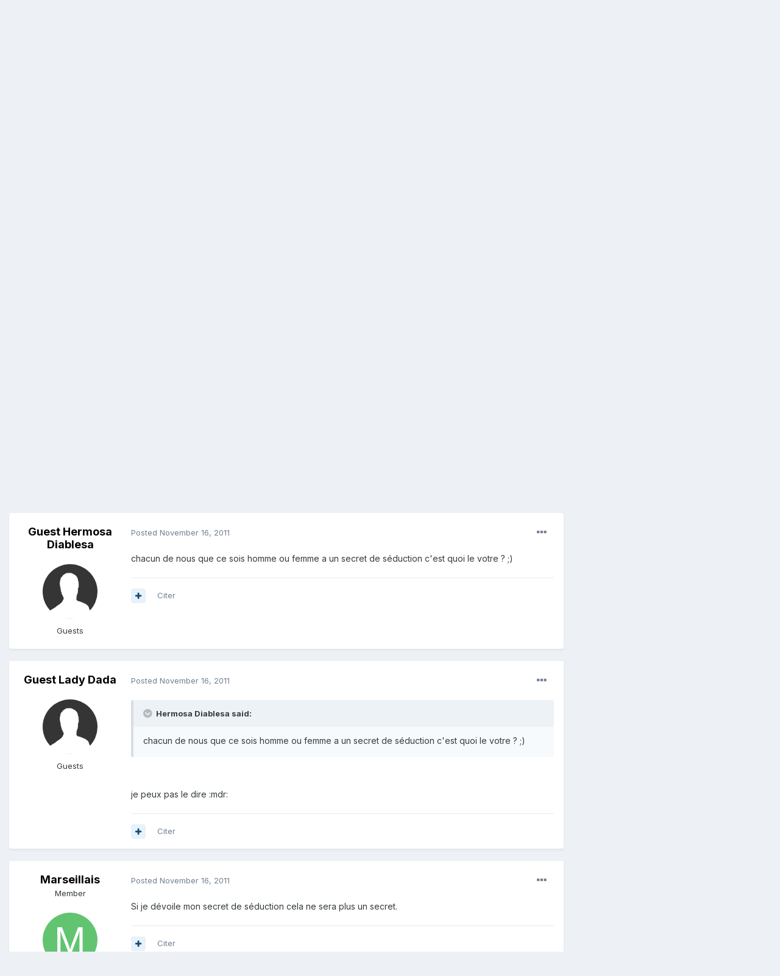

--- FILE ---
content_type: text/html;charset=UTF-8
request_url: http://www.forum-algerie.com/topic/57218-secret-de-la-s%C3%A9duction/?tab=comments
body_size: 24683
content:
<!DOCTYPE html>
<html lang="fr-FR" dir="ltr">
	<head>
		<meta charset="utf-8">
		<title>secret de la séduction - Discussion générale - Forum Algerie, forum de discussions et de rencontres entre algeriens et amoureux de l&#039;Algerie</title>
		
			<!-- Global site tag (gtag.js) - Google Analytics -->
<script async src="https://www.googletagmanager.com/gtag/js?id=UA-1593097-2"></script>
<script>
  window.dataLayer = window.dataLayer || [];
  function gtag(){dataLayer.push(arguments);}
  gtag('js', new Date());

  gtag('config', 'UA-1593097-2');
</script>

		
		

	<meta name="viewport" content="width=device-width, initial-scale=1">


	
	


	<meta name="twitter:card" content="summary" />



	
		
			
				<meta property="og:title" content="secret de la séduction">
			
		
	

	
		
			
				<meta property="og:type" content="object">
			
		
	

	
		
			
				<meta property="og:url" content="http://www.forum-algerie.com/topic/57218-secret-de-la-s%C3%A9duction/">
			
		
	

	
		
			
				<meta name="description" content="chacun de nous que ce sois homme ou femme a un secret de séduction cest quoi le votre ? ;)">
			
		
	

	
		
			
				<meta property="og:description" content="chacun de nous que ce sois homme ou femme a un secret de séduction cest quoi le votre ? ;)">
			
		
	

	
		
			
				<meta property="og:updated_time" content="2011-12-17T12:43:13Z">
			
		
	

	
		
			
				<meta property="og:site_name" content="Forum Algerie, forum de discussions et de rencontres entre algeriens et amoureux de l&#039;Algerie">
			
		
	

	
		
			
				<meta property="og:locale" content="fr_FR">
			
		
	


	
		<link rel="next" href="http://www.forum-algerie.com/topic/57218-secret-de-la-s%C3%A9duction/page/2/" />
	

	
		<link rel="last" href="http://www.forum-algerie.com/topic/57218-secret-de-la-s%C3%A9duction/page/21/" />
	

	
		<link rel="canonical" href="http://www.forum-algerie.com/topic/57218-secret-de-la-s%C3%A9duction/" />
	

	
		<link as="style" rel="preload" href="http://www.forum-algerie.com/applications/core/interface/ckeditor/ckeditor/skins/ips/editor.css?t=L08D" />
	




<link rel="manifest" href="http://www.forum-algerie.com/manifest.webmanifest/">
<meta name="msapplication-config" content="http://www.forum-algerie.com/browserconfig.xml/">
<meta name="msapplication-starturl" content="/">
<meta name="application-name" content="Forum Algerie, forum de discussions et de rencontres entre algeriens et amoureux de l'Algerie">

<meta name="apple-mobile-web-app-title" content="Forum Algerie, forum de discussions et de rencontres entre algeriens et amoureux de l'Algerie">

	<meta name="theme-color" content="#ffffff">






		


	
		<link href="https://fonts.googleapis.com/css?family=Inter:300,300i,400,400i,500,700,700i" rel="stylesheet" referrerpolicy="origin">
	



	<link rel='stylesheet' href='http://www.forum-algerie.com/uploads/css_built_1/341e4a57816af3ba440d891ca87450ff_framework.css?v=dec0c811ed1715896141' media='all'>

	<link rel='stylesheet' href='http://www.forum-algerie.com/uploads/css_built_1/05e81b71abe4f22d6eb8d1a929494829_responsive.css?v=dec0c811ed1715896141' media='all'>

	<link rel='stylesheet' href='http://www.forum-algerie.com/uploads/css_built_1/20446cf2d164adcc029377cb04d43d17_flags.css?v=dec0c811ed1715896141' media='all'>

	<link rel='stylesheet' href='http://www.forum-algerie.com/uploads/css_built_1/90eb5adf50a8c640f633d47fd7eb1778_core.css?v=dec0c811ed1715896141' media='all'>

	<link rel='stylesheet' href='http://www.forum-algerie.com/uploads/css_built_1/5a0da001ccc2200dc5625c3f3934497d_core_responsive.css?v=dec0c811ed1715896141' media='all'>

	<link rel='stylesheet' href='http://www.forum-algerie.com/uploads/css_built_1/62e269ced0fdab7e30e026f1d30ae516_forums.css?v=dec0c811ed1715896141' media='all'>

	<link rel='stylesheet' href='http://www.forum-algerie.com/uploads/css_built_1/76e62c573090645fb99a15a363d8620e_forums_responsive.css?v=dec0c811ed1715896141' media='all'>

	<link rel='stylesheet' href='http://www.forum-algerie.com/uploads/css_built_1/ebdea0c6a7dab6d37900b9190d3ac77b_topics.css?v=dec0c811ed1715896141' media='all'>





<link rel='stylesheet' href='http://www.forum-algerie.com/uploads/css_built_1/258adbb6e4f3e83cd3b355f84e3fa002_custom.css?v=dec0c811ed1715896141' media='all'>




		
		

	</head>
	<body class='ipsApp ipsApp_front ipsJS_none ipsClearfix' data-controller='core.front.core.app' data-message="" data-pageApp='forums' data-pageLocation='front' data-pageModule='forums' data-pageController='topic' data-pageID='57218' >
		<a href='#ipsLayout_mainArea' class='ipsHide' title='Go to main content on this page' accesskey='m'>Jump to content</a>
		
			<div id='ipsLayout_header' class='ipsClearfix'>
				





				<header>
					<div class='ipsLayout_container'>
						

<a href='http://www.forum-algerie.com/' id='elSiteTitle' accesskey='1'>Forum Algerie, forum de discussions et de rencontres entre algeriens et amoureux de l'Algerie</a>

						

	<ul id='elUserNav' class='ipsList_inline cSignedOut ipsResponsive_showDesktop'>
		
		<li id='elSignInLink'>
			<a href='http://www.forum-algerie.com/login/' data-ipsMenu-closeOnClick="false" data-ipsMenu id='elUserSignIn'>
				Déjà inscrit? Se connecter &nbsp;<i class='fa fa-caret-down'></i>
			</a>
			
<div id='elUserSignIn_menu' class='ipsMenu ipsMenu_auto ipsHide'>
	<form accept-charset='utf-8' method='post' action='http://www.forum-algerie.com/login/' data-controller="core.global.core.login">
		<input type="hidden" name="csrfKey" value="3ecdeee62f81c2665ef7f9ee3a1f90ce">
		<input type="hidden" name="ref" value="aHR0cDovL3d3dy5mb3J1bS1hbGdlcmllLmNvbS90b3BpYy81NzIxOC1zZWNyZXQtZGUtbGEtcyVDMyVBOWR1Y3Rpb24vP3RhYj1jb21tZW50cw==">
		<div data-role="loginForm">
			
			
			
				
<div class="ipsPad ipsForm ipsForm_vertical">
	<h4 class="ipsType_sectionHead">Connexion</h4>
	<br><br>
	<ul class='ipsList_reset'>
		<li class="ipsFieldRow ipsFieldRow_noLabel ipsFieldRow_fullWidth">
			
			
				<input type="text" placeholder="Display Name or Email Address" name="auth" autocomplete="email">
			
		</li>
		<li class="ipsFieldRow ipsFieldRow_noLabel ipsFieldRow_fullWidth">
			<input type="password" placeholder="Mot de passe" name="password" autocomplete="current-password">
		</li>
		<li class="ipsFieldRow ipsFieldRow_checkbox ipsClearfix">
			<span class="ipsCustomInput">
				<input type="checkbox" name="remember_me" id="remember_me_checkbox" value="1" checked aria-checked="true">
				<span></span>
			</span>
			<div class="ipsFieldRow_content">
				<label class="ipsFieldRow_label" for="remember_me_checkbox">Remember me</label>
				<span class="ipsFieldRow_desc">Not recommended on shared computers</span>
			</div>
		</li>
		<li class="ipsFieldRow ipsFieldRow_fullWidth">
			<button type="submit" name="_processLogin" value="usernamepassword" class="ipsButton ipsButton_primary ipsButton_small" id="elSignIn_submit">Connexion</button>
			
				<p class="ipsType_right ipsType_small">
					
						<a href='http://www.forum-algerie.com/lostpassword/' data-ipsDialog data-ipsDialog-title='Mot de passe oublie?'>
					
					Mot de passe oublie?</a>
				</p>
			
		</li>
	</ul>
</div>
			
		</div>
	</form>
</div>
		</li>
		
			<li>
				
					<a href='http://www.forum-algerie.com/register/' data-ipsDialog data-ipsDialog-size='narrow' data-ipsDialog-title='S'inscrire' id='elRegisterButton' class='ipsButton ipsButton_normal ipsButton_primary'>S'inscrire</a>
				
			</li>
		
	</ul>

						
<ul class='ipsMobileHamburger ipsList_reset ipsResponsive_hideDesktop'>
	<li data-ipsDrawer data-ipsDrawer-drawerElem='#elMobileDrawer'>
		<a href='#'>
			
			
				
			
			
			
			<i class='fa fa-navicon'></i>
		</a>
	</li>
</ul>
					</div>
				</header>
				

	<nav data-controller='core.front.core.navBar' class=' ipsResponsive_showDesktop'>
		<div class='ipsNavBar_primary ipsLayout_container '>
			<ul data-role="primaryNavBar" class='ipsClearfix'>
				


	
		
		
			
		
		<li class='ipsNavBar_active' data-active id='elNavSecondary_1' data-role="navBarItem" data-navApp="core" data-navExt="CustomItem">
			
			
				<a href="http://www.forum-algerie.com"  data-navItem-id="1" data-navDefault>
					Browse<span class='ipsNavBar_active__identifier'></span>
				</a>
			
			
				<ul class='ipsNavBar_secondary ' data-role='secondaryNavBar'>
					


	
	

	
		
		
			
		
		<li class='ipsNavBar_active' data-active id='elNavSecondary_10' data-role="navBarItem" data-navApp="forums" data-navExt="Forums">
			
			
				<a href="http://www.forum-algerie.com"  data-navItem-id="10" data-navDefault>
					Forums<span class='ipsNavBar_active__identifier'></span>
				</a>
			
			
		</li>
	
	

	
		
		
		<li  id='elNavSecondary_11' data-role="navBarItem" data-navApp="calendar" data-navExt="Calendar">
			
			
				<a href="http://www.forum-algerie.com/calendar/"  data-navItem-id="11" >
					Calendar<span class='ipsNavBar_active__identifier'></span>
				</a>
			
			
		</li>
	
	

	
	

	
		
		
		<li  id='elNavSecondary_13' data-role="navBarItem" data-navApp="core" data-navExt="StaffDirectory">
			
			
				<a href="http://www.forum-algerie.com/staff/"  data-navItem-id="13" >
					Staff<span class='ipsNavBar_active__identifier'></span>
				</a>
			
			
		</li>
	
	

	
		
		
		<li  id='elNavSecondary_14' data-role="navBarItem" data-navApp="core" data-navExt="OnlineUsers">
			
			
				<a href="http://www.forum-algerie.com/online/"  data-navItem-id="14" >
					Online Users<span class='ipsNavBar_active__identifier'></span>
				</a>
			
			
		</li>
	
	

	
		
		
		<li  id='elNavSecondary_15' data-role="navBarItem" data-navApp="core" data-navExt="Leaderboard">
			
			
				<a href="http://www.forum-algerie.com/leaderboard/"  data-navItem-id="15" >
					Leaderboard<span class='ipsNavBar_active__identifier'></span>
				</a>
			
			
		</li>
	
	

					<li class='ipsHide' id='elNavigationMore_1' data-role='navMore'>
						<a href='#' data-ipsMenu data-ipsMenu-appendTo='#elNavigationMore_1' id='elNavigationMore_1_dropdown'>More <i class='fa fa-caret-down'></i></a>
						<ul class='ipsHide ipsMenu ipsMenu_auto' id='elNavigationMore_1_dropdown_menu' data-role='moreDropdown'></ul>
					</li>
				</ul>
			
		</li>
	
	

	
		
		
		<li  id='elNavSecondary_2' data-role="navBarItem" data-navApp="core" data-navExt="CustomItem">
			
			
				<a href="http://www.forum-algerie.com/discover/"  data-navItem-id="2" >
					Activity<span class='ipsNavBar_active__identifier'></span>
				</a>
			
			
				<ul class='ipsNavBar_secondary ipsHide' data-role='secondaryNavBar'>
					


	
		
		
		<li  id='elNavSecondary_4' data-role="navBarItem" data-navApp="core" data-navExt="AllActivity">
			
			
				<a href="http://www.forum-algerie.com/discover/"  data-navItem-id="4" >
					All Activity<span class='ipsNavBar_active__identifier'></span>
				</a>
			
			
		</li>
	
	

	
	

	
	

	
	

	
		
		
		<li  id='elNavSecondary_8' data-role="navBarItem" data-navApp="core" data-navExt="Search">
			
			
				<a href="http://www.forum-algerie.com/search/"  data-navItem-id="8" >
					Search<span class='ipsNavBar_active__identifier'></span>
				</a>
			
			
		</li>
	
	

	
		
		
		<li  id='elNavSecondary_9' data-role="navBarItem" data-navApp="core" data-navExt="Promoted">
			
			
				<a href="http://www.forum-algerie.com/ourpicks/"  data-navItem-id="9" >
					Our Picks<span class='ipsNavBar_active__identifier'></span>
				</a>
			
			
		</li>
	
	

					<li class='ipsHide' id='elNavigationMore_2' data-role='navMore'>
						<a href='#' data-ipsMenu data-ipsMenu-appendTo='#elNavigationMore_2' id='elNavigationMore_2_dropdown'>More <i class='fa fa-caret-down'></i></a>
						<ul class='ipsHide ipsMenu ipsMenu_auto' id='elNavigationMore_2_dropdown_menu' data-role='moreDropdown'></ul>
					</li>
				</ul>
			
		</li>
	
	

				<li class='ipsHide' id='elNavigationMore' data-role='navMore'>
					<a href='#' data-ipsMenu data-ipsMenu-appendTo='#elNavigationMore' id='elNavigationMore_dropdown'>More</a>
					<ul class='ipsNavBar_secondary ipsHide' data-role='secondaryNavBar'>
						<li class='ipsHide' id='elNavigationMore_more' data-role='navMore'>
							<a href='#' data-ipsMenu data-ipsMenu-appendTo='#elNavigationMore_more' id='elNavigationMore_more_dropdown'>More <i class='fa fa-caret-down'></i></a>
							<ul class='ipsHide ipsMenu ipsMenu_auto' id='elNavigationMore_more_dropdown_menu' data-role='moreDropdown'></ul>
						</li>
					</ul>
				</li>
			</ul>
			

	<div id="elSearchWrapper">
		<div id='elSearch' class='' data-controller='core.front.core.quickSearch'>
			<form accept-charset='utf-8' action='//www.forum-algerie.com/search/?do=quicksearch' method='post'>
				<input type='search' id='elSearchField' placeholder='Search...' name='q' autocomplete='off' aria-label='Search'>
				<button class='cSearchSubmit' type="submit" aria-label='Search'><i class="fa fa-search"></i></button>
				<div id="elSearchExpanded">
					<div class="ipsMenu_title">
						Search In
					</div>
					<ul class="ipsSideMenu_list ipsSideMenu_withRadios ipsSideMenu_small" data-ipsSideMenu data-ipsSideMenu-type="radio" data-ipsSideMenu-responsive="false" data-role="searchContexts">
						<li>
							<span class='ipsSideMenu_item ipsSideMenu_itemActive' data-ipsMenuValue='all'>
								<input type="radio" name="type" value="all" checked id="elQuickSearchRadio_type_all">
								<label for='elQuickSearchRadio_type_all' id='elQuickSearchRadio_type_all_label'>Everywhere</label>
							</span>
						</li>
						
						
							<li>
								<span class='ipsSideMenu_item' data-ipsMenuValue='forums_topic'>
									<input type="radio" name="type" value="forums_topic" id="elQuickSearchRadio_type_forums_topic">
									<label for='elQuickSearchRadio_type_forums_topic' id='elQuickSearchRadio_type_forums_topic_label'>Topics</label>
								</span>
							</li>
						
						
							
								<li>
									<span class='ipsSideMenu_item' data-ipsMenuValue='contextual_{&quot;type&quot;:&quot;forums_topic&quot;,&quot;nodes&quot;:8}'>
										<input type="radio" name="type" value='contextual_{&quot;type&quot;:&quot;forums_topic&quot;,&quot;nodes&quot;:8}' id='elQuickSearchRadio_type_contextual_8eb3e39c9290105611f729ec0512a855'>
										<label for='elQuickSearchRadio_type_contextual_8eb3e39c9290105611f729ec0512a855' id='elQuickSearchRadio_type_contextual_8eb3e39c9290105611f729ec0512a855_label'>This Forum</label>
									</span>
								</li>
							
								<li>
									<span class='ipsSideMenu_item' data-ipsMenuValue='contextual_{&quot;type&quot;:&quot;forums_topic&quot;,&quot;item&quot;:57218}'>
										<input type="radio" name="type" value='contextual_{&quot;type&quot;:&quot;forums_topic&quot;,&quot;item&quot;:57218}' id='elQuickSearchRadio_type_contextual_9609677731e9a298ba5c689d6f19e3c5'>
										<label for='elQuickSearchRadio_type_contextual_9609677731e9a298ba5c689d6f19e3c5' id='elQuickSearchRadio_type_contextual_9609677731e9a298ba5c689d6f19e3c5_label'>This Topic</label>
									</span>
								</li>
							
						
						<li data-role="showMoreSearchContexts">
							<span class='ipsSideMenu_item' data-action="showMoreSearchContexts" data-exclude="forums_topic">
								More options...
							</span>
						</li>
					</ul>
					<div class="ipsMenu_title">
						Find results that contain...
					</div>
					<ul class='ipsSideMenu_list ipsSideMenu_withRadios ipsSideMenu_small ipsType_normal' role="radiogroup" data-ipsSideMenu data-ipsSideMenu-type="radio" data-ipsSideMenu-responsive="false" data-filterType='andOr'>
						
							<li>
								<span class='ipsSideMenu_item ipsSideMenu_itemActive' data-ipsMenuValue='or'>
									<input type="radio" name="search_and_or" value="or" checked id="elRadio_andOr_or">
									<label for='elRadio_andOr_or' id='elField_andOr_label_or'><em>Any</em> of my search term words</label>
								</span>
							</li>
						
							<li>
								<span class='ipsSideMenu_item ' data-ipsMenuValue='and'>
									<input type="radio" name="search_and_or" value="and"  id="elRadio_andOr_and">
									<label for='elRadio_andOr_and' id='elField_andOr_label_and'><em>All</em> of my search term words</label>
								</span>
							</li>
						
					</ul>
					<div class="ipsMenu_title">
						Find results in...
					</div>
					<ul class='ipsSideMenu_list ipsSideMenu_withRadios ipsSideMenu_small ipsType_normal' role="radiogroup" data-ipsSideMenu data-ipsSideMenu-type="radio" data-ipsSideMenu-responsive="false" data-filterType='searchIn'>
						<li>
							<span class='ipsSideMenu_item ipsSideMenu_itemActive' data-ipsMenuValue='all'>
								<input type="radio" name="search_in" value="all" checked id="elRadio_searchIn_and">
								<label for='elRadio_searchIn_and' id='elField_searchIn_label_all'>Content titles and body</label>
							</span>
						</li>
						<li>
							<span class='ipsSideMenu_item' data-ipsMenuValue='titles'>
								<input type="radio" name="search_in" value="titles" id="elRadio_searchIn_titles">
								<label for='elRadio_searchIn_titles' id='elField_searchIn_label_titles'>Content titles only</label>
							</span>
						</li>
					</ul>
				</div>
			</form>
		</div>
	</div>

		</div>
	</nav>

				
<ul id='elMobileNav' class='ipsResponsive_hideDesktop' data-controller='core.front.core.mobileNav'>
	
		
			
			
				
				
			
				
					<li id='elMobileBreadcrumb'>
						<a href='http://www.forum-algerie.com/forum/8-discussion-g%C3%A9n%C3%A9rale/'>
							<span>Discussion générale</span>
						</a>
					</li>
				
				
			
				
				
			
		
	
	
	
	<li >
		<a data-action="defaultStream" href='http://www.forum-algerie.com/discover/'><i class="fa fa-newspaper-o" aria-hidden="true"></i></a>
	</li>

	

	
		<li class='ipsJS_show'>
			<a href='http://www.forum-algerie.com/search/'><i class='fa fa-search'></i></a>
		</li>
	
</ul>
			</div>
		
		<main id='ipsLayout_body' class='ipsLayout_container'>
			<div id='ipsLayout_contentArea'>
				<div id='ipsLayout_contentWrapper'>
					
<nav class='ipsBreadcrumb ipsBreadcrumb_top ipsFaded_withHover'>
	

	<ul class='ipsList_inline ipsPos_right'>
		
		<li >
			<a data-action="defaultStream" class='ipsType_light '  href='http://www.forum-algerie.com/discover/'><i class="fa fa-newspaper-o" aria-hidden="true"></i> <span>All Activity</span></a>
		</li>
		
	</ul>

	<ul data-role="breadcrumbList">
		<li>
			<a title="Home" href='http://www.forum-algerie.com/'>
				<span>Home <i class='fa fa-angle-right'></i></span>
			</a>
		</li>
		
		
			<li>
				
					<a href='http://www.forum-algerie.com/forum/3-forum-g%C3%A9n%C3%A9ral/'>
						<span>Forum Général <i class='fa fa-angle-right' aria-hidden="true"></i></span>
					</a>
				
			</li>
		
			<li>
				
					<a href='http://www.forum-algerie.com/forum/8-discussion-g%C3%A9n%C3%A9rale/'>
						<span>Discussion générale <i class='fa fa-angle-right' aria-hidden="true"></i></span>
					</a>
				
			</li>
		
			<li>
				
					secret de la séduction
				
			</li>
		
	</ul>
</nav>
					
					<div id='ipsLayout_mainArea'>
						<script async src="//pagead2.googlesyndication.com/pagead/js/adsbygoogle.js"></script>
<!-- FA6 -->
<ins class="adsbygoogle"
     style="display:block"
     data-ad-client="ca-pub-9387191920686022"
     data-ad-slot="8394005622"
     data-ad-format="auto"
     data-full-width-responsive="true"></ins>
<script>
(adsbygoogle = window.adsbygoogle || []).push({});
</script>
						
						
						

	




						



<div class='ipsPageHeader ipsResponsive_pull ipsBox ipsPadding sm:ipsPadding:half ipsMargin_bottom'>
	
	<div class='ipsFlex ipsFlex-ai:center ipsFlex-fw:wrap ipsGap:4'>
		<div class='ipsFlex-flex:11'>
			<h1 class='ipsType_pageTitle ipsContained_container'>
				

				
				
					<span class='ipsType_break ipsContained'>
						<span>secret de la séduction</span>
					</span>
				
			</h1>
			
			
		</div>
		
			<div class='ipsFlex-flex:00 ipsType_light'>
				
				
<div  class='ipsClearfix ipsRating  ipsRating_veryLarge'>
	
	<ul class='ipsRating_collective'>
		
			
				<li class='ipsRating_off'>
					<i class='fa fa-star'></i>
				</li>
			
		
			
				<li class='ipsRating_off'>
					<i class='fa fa-star'></i>
				</li>
			
		
			
				<li class='ipsRating_off'>
					<i class='fa fa-star'></i>
				</li>
			
		
			
				<li class='ipsRating_off'>
					<i class='fa fa-star'></i>
				</li>
			
		
			
				<li class='ipsRating_off'>
					<i class='fa fa-star'></i>
				</li>
			
		
	</ul>
</div>
			</div>
		
	</div>
	<hr class='ipsHr'>
	<div class='ipsPageHeader__meta ipsFlex ipsFlex-jc:between ipsFlex-ai:center ipsFlex-fw:wrap ipsGap:3'>
		<div class='ipsFlex-flex:11'>
			<div class='ipsPhotoPanel ipsPhotoPanel_mini ipsPhotoPanel_notPhone ipsClearfix'>
				

	<span class='ipsUserPhoto ipsUserPhoto_mini '>
		<img src='http://www.forum-algerie.com/uploads/set_resources_1/84c1e40ea0e759e3f1505eb1788ddf3c_default_photo.png' alt='Guest Hermosa Diablesa'>
	</span>

				<div>
					<p class='ipsType_reset ipsType_blendLinks'>
						<span class='ipsType_normal'>
						
							<strong>By 

Guest Hermosa Diablesa, </strong><br />
							<span class='ipsType_light'><time datetime='2011-11-16T22:36:25Z' title='16/11/2011 22:36 ' data-short='14 yr'>November 16, 2011</time> in <a href="http://www.forum-algerie.com/forum/8-discussion-g%C3%A9n%C3%A9rale/">Discussion générale</a></span>
						
						</span>
					</p>
				</div>
			</div>
		</div>
		
			<div class='ipsFlex-flex:01 ipsResponsive_hidePhone'>
				<div class='ipsFlex ipsFlex-ai:center ipsFlex-jc:center ipsGap:3 ipsGap_row:0'>
					
						


    <a href='#elShareItem_1135812108_menu' id='elShareItem_1135812108' data-ipsMenu class='ipsShareButton ipsButton ipsButton_verySmall ipsButton_link ipsButton_link--light'>
        <span><i class='fa fa-share-alt'></i></span> &nbsp;Partager
    </a>

    <div class='ipsPadding ipsMenu ipsMenu_auto ipsHide' id='elShareItem_1135812108_menu' data-controller="core.front.core.sharelink">
        <ul class='ipsList_inline'>
            
                <li>
<a href="http://twitter.com/share?url=http%3A%2F%2Fwww.forum-algerie.com%2Ftopic%2F57218-secret-de-la-s%2525C3%2525A9duction%2F" class="cShareLink cShareLink_twitter" target="_blank" data-role="shareLink" title='Share on Twitter' data-ipsTooltip rel='noopener'>
	<i class="fa fa-twitter"></i>
</a></li>
            
                <li>
<a href="https://www.facebook.com/sharer/sharer.php?u=http%3A%2F%2Fwww.forum-algerie.com%2Ftopic%2F57218-secret-de-la-s%25C3%25A9duction%2F" class="cShareLink cShareLink_facebook" target="_blank" data-role="shareLink" title='Share on Facebook' data-ipsTooltip rel='noopener'>
	<i class="fa fa-facebook"></i>
</a></li>
            
                <li>
<a href="http://www.reddit.com/submit?url=http%3A%2F%2Fwww.forum-algerie.com%2Ftopic%2F57218-secret-de-la-s%25C3%25A9duction%2F&amp;title=secret+de+la+s%C3%A9duction" class="cShareLink cShareLink_reddit" target="_blank" title='Share on Reddit' data-ipsTooltip rel='noopener'>
	<i class="fa fa-reddit"></i>
</a></li>
            
                <li>
<a href="http://www.linkedin.com/shareArticle?mini=true&amp;url=http%3A%2F%2Fwww.forum-algerie.com%2Ftopic%2F57218-secret-de-la-s%25C3%25A9duction%2F&amp;title=secret+de+la+s%C3%A9duction" class="cShareLink cShareLink_linkedin" target="_blank" data-role="shareLink" title='Share on LinkedIn' data-ipsTooltip rel='noopener'>
	<i class="fa fa-linkedin"></i>
</a></li>
            
                <li>
<a href="http://pinterest.com/pin/create/button/?url=http://www.forum-algerie.com/topic/57218-secret-de-la-s%25C3%25A9duction/&amp;media=" class="cShareLink cShareLink_pinterest" target="_blank" data-role="shareLink" title='Share on Pinterest' data-ipsTooltip rel='noopener'>
	<i class="fa fa-pinterest"></i>
</a></li>
            
        </ul>
    </div>

					
					



					

<span data-followApp='forums' data-followArea='topic' data-followID='57218' data-controller='core.front.core.followButton'>
	

	<a href='http://www.forum-algerie.com/login/' class="ipsFollow ipsPos_middle ipsButton ipsButton_light ipsButton_verySmall ipsButton_disabled" data-role="followButton" data-ipsTooltip title='Sign in to follow this'>
		<span>Followers</span>
		<span class='ipsCommentCount'>0</span>
	</a>

</span>
				</div>
			</div>
					
	</div>
	
	
</div>






<div class='ipsClearfix'>
	<ul class="ipsToolList ipsToolList_horizontal ipsClearfix ipsSpacer_both ">
		
			<li class='ipsToolList_primaryAction'>
				<span data-controller='forums.front.topic.reply'>
					
						<a href='#replyForm' class='ipsButton ipsButton_important ipsButton_medium ipsButton_fullWidth' data-action='replyToTopic'>Répondre</a>
					
				</span>
			</li>
		
		
			<li class='ipsResponsive_hidePhone'>
				
					<a href="http://www.forum-algerie.com/forum/8-discussion-g%C3%A9n%C3%A9rale/?do=add" class='ipsButton ipsButton_link ipsButton_medium ipsButton_fullWidth' title='Start a new topic in this forum'>Nouveau sujet</a>
				
			</li>
		
		
	</ul>
</div>

<div id='comments' data-controller='core.front.core.commentFeed,forums.front.topic.view, core.front.core.ignoredComments' data-autoPoll data-baseURL='http://www.forum-algerie.com/topic/57218-secret-de-la-s%C3%A9duction/'  data-feedID='topic-57218' class='cTopic ipsClear ipsSpacer_top'>
	
			

				<div class="ipsBox ipsResponsive_pull ipsPadding:half ipsClearfix ipsClear ipsMargin_bottom">
					
					
						


	
	<ul class='ipsPagination' id='elPagination_9d9ef5af188be82e02d01f13dc1f784d_185679478' data-ipsPagination-seoPagination='true' data-pages='21' data-ipsPagination  data-ipsPagination-pages="21" data-ipsPagination-perPage='25'>
		
			
				<li class='ipsPagination_first ipsPagination_inactive'><a href='http://www.forum-algerie.com/topic/57218-secret-de-la-s%C3%A9duction/#comments' rel="first" data-page='1' data-ipsTooltip title='First page'><i class='fa fa-angle-double-left'></i></a></li>
				<li class='ipsPagination_prev ipsPagination_inactive'><a href='http://www.forum-algerie.com/topic/57218-secret-de-la-s%C3%A9duction/#comments' rel="prev" data-page='0' data-ipsTooltip title='Previous page'>Prev</a></li>
			
			<li class='ipsPagination_page ipsPagination_active'><a href='http://www.forum-algerie.com/topic/57218-secret-de-la-s%C3%A9duction/#comments' data-page='1'>1</a></li>
			
				
					<li class='ipsPagination_page'><a href='http://www.forum-algerie.com/topic/57218-secret-de-la-s%C3%A9duction/page/2/#comments' data-page='2'>2</a></li>
				
					<li class='ipsPagination_page'><a href='http://www.forum-algerie.com/topic/57218-secret-de-la-s%C3%A9duction/page/3/#comments' data-page='3'>3</a></li>
				
					<li class='ipsPagination_page'><a href='http://www.forum-algerie.com/topic/57218-secret-de-la-s%C3%A9duction/page/4/#comments' data-page='4'>4</a></li>
				
					<li class='ipsPagination_page'><a href='http://www.forum-algerie.com/topic/57218-secret-de-la-s%C3%A9duction/page/5/#comments' data-page='5'>5</a></li>
				
					<li class='ipsPagination_page'><a href='http://www.forum-algerie.com/topic/57218-secret-de-la-s%C3%A9duction/page/6/#comments' data-page='6'>6</a></li>
				
				<li class='ipsPagination_next'><a href='http://www.forum-algerie.com/topic/57218-secret-de-la-s%C3%A9duction/page/2/#comments' rel="next" data-page='2' data-ipsTooltip title='Next page'>Next</a></li>
				<li class='ipsPagination_last'><a href='http://www.forum-algerie.com/topic/57218-secret-de-la-s%C3%A9duction/page/21/#comments' rel="last" data-page='21' data-ipsTooltip title='Last page'><i class='fa fa-angle-double-right'></i></a></li>
			
			
				<li class='ipsPagination_pageJump'>
					<a href='#' data-ipsMenu data-ipsMenu-closeOnClick='false' data-ipsMenu-appendTo='#elPagination_9d9ef5af188be82e02d01f13dc1f784d_185679478' id='elPagination_9d9ef5af188be82e02d01f13dc1f784d_185679478_jump'>Page 1 of 21 &nbsp;<i class='fa fa-caret-down'></i></a>
					<div class='ipsMenu ipsMenu_narrow ipsPadding ipsHide' id='elPagination_9d9ef5af188be82e02d01f13dc1f784d_185679478_jump_menu'>
						<form accept-charset='utf-8' method='post' action='http://www.forum-algerie.com/topic/57218-secret-de-la-s%C3%A9duction/#comments' data-role="pageJump">
							<ul class='ipsForm ipsForm_horizontal'>
								<li class='ipsFieldRow'>
									<input type='number' min='1' max='21' placeholder='Page number' class='ipsField_fullWidth' name='page'>
								</li>
								<li class='ipsFieldRow ipsFieldRow_fullWidth'>
									<input type='submit' class='ipsButton_fullWidth ipsButton ipsButton_verySmall ipsButton_primary' value='Go'>
								</li>
							</ul>
						</form>
					</div>
				</li>
			
		
	</ul>

					
				</div>
			
	

	

<div data-controller='core.front.core.recommendedComments' data-url='http://www.forum-algerie.com/topic/57218-secret-de-la-s%C3%A9duction/?recommended=comments' class='ipsRecommendedComments ipsHide'>
	<div data-role="recommendedComments">
		<h2 class='ipsType_sectionHead ipsType_large ipsType_bold ipsMargin_bottom'>Recommended Posts</h2>
		
	</div>
</div>
	
	<div id="elPostFeed" data-role='commentFeed' data-controller='core.front.core.moderation' >
		<form action="http://www.forum-algerie.com/topic/57218-secret-de-la-s%C3%A9duction/?csrfKey=3ecdeee62f81c2665ef7f9ee3a1f90ce&amp;do=multimodComment" method="post" data-ipsPageAction data-role='moderationTools'>
			
			
				

					

					
					




<a id='comment-57218'></a>
<article  id='elComment_57218' class='cPost ipsBox ipsResponsive_pull  ipsComment  ipsComment_parent ipsClearfix ipsClear ipsColumns ipsColumns_noSpacing ipsColumns_collapsePhone    '>
	

	

	<div class='cAuthorPane_mobile ipsResponsive_showPhone'>
		<div class='cAuthorPane_photo'>
			

	<span class='ipsUserPhoto ipsUserPhoto_large '>
		<img src='http://www.forum-algerie.com/uploads/set_resources_1/84c1e40ea0e759e3f1505eb1788ddf3c_default_photo.png' alt='Guest Hermosa Diablesa'>
	</span>

			
		</div>
		<div class='cAuthorPane_content'>
			<h3 class='ipsType_sectionHead cAuthorPane_author ipsType_break ipsType_blendLinks ipsTruncate ipsTruncate_line'>
				

Guest Hermosa Diablesa
				<span class='ipsMargin_left:half'>
</span>
			</h3>
			<div class='ipsType_light ipsType_reset'>
				<a href='http://www.forum-algerie.com/topic/57218-secret-de-la-s%C3%A9duction/?do=findComment&amp;comment=57218' class='ipsType_blendLinks'>Posted <time datetime='2011-11-16T22:36:25Z' title='16/11/2011 22:36 ' data-short='14 yr'>November 16, 2011</time></a>
				
			</div>
		</div>
	</div>
	<aside class='ipsComment_author cAuthorPane ipsColumn ipsColumn_medium ipsResponsive_hidePhone'>
		<h3 class='ipsType_sectionHead cAuthorPane_author ipsType_blendLinks ipsType_break'><strong>

Guest Hermosa Diablesa</strong></h3>

		<ul class='cAuthorPane_info ipsList_reset'>
			
			

			<li data-role='photo' class='cAuthorPane_photo'>
				

	<span class='ipsUserPhoto ipsUserPhoto_large '>
		<img src='http://www.forum-algerie.com/uploads/set_resources_1/84c1e40ea0e759e3f1505eb1788ddf3c_default_photo.png' alt='Guest Hermosa Diablesa'>
	</span>

				
			</li>
			<li data-role='group'>Guests</li>
			
			
		</ul>
	</aside>
	<div class='ipsColumn ipsColumn_fluid ipsMargin:none'>
		

<div id='comment-57218_wrap' data-controller='core.front.core.comment' data-commentApp='forums' data-commentType='forums' data-commentID="57218" data-quoteData='{&quot;userid&quot;:null,&quot;username&quot;:&quot;Guest Hermosa Diablesa&quot;,&quot;timestamp&quot;:1321482985,&quot;contentapp&quot;:&quot;forums&quot;,&quot;contenttype&quot;:&quot;forums&quot;,&quot;contentid&quot;:57218,&quot;contentclass&quot;:&quot;forums_Topic&quot;,&quot;contentcommentid&quot;:57218}' class='ipsComment_content ipsType_medium'>

	<div class='ipsComment_meta ipsType_light ipsFlex ipsFlex-ai:center ipsFlex-jc:between ipsFlex-fd:row-reverse'>
		<div class='ipsType_light ipsType_reset ipsType_blendLinks ipsComment_toolWrap'>
			<div class='ipsResponsive_hidePhone ipsComment_badges'>
				<ul class='ipsList_reset ipsFlex ipsFlex-jc:end ipsFlex-fw:wrap ipsGap:2 ipsGap_row:1'>
					
					
					
					
					
				</ul>
			</div>
			<ul class='ipsList_reset ipsComment_tools'>
				<li>
					<a href='#elControls_57218_menu' class='ipsComment_ellipsis' id='elControls_57218' title='More options...' data-ipsMenu data-ipsMenu-appendTo='#comment-57218_wrap'><i class='fa fa-ellipsis-h'></i></a>
					<ul id='elControls_57218_menu' class='ipsMenu ipsMenu_narrow ipsHide'>
						
						
							<li class='ipsMenu_item'><a href='http://www.forum-algerie.com/topic/57218-secret-de-la-s%C3%A9duction/' title='Share this post' data-ipsDialog data-ipsDialog-size='narrow' data-ipsDialog-content='#elSharePost_57218_menu' data-ipsDialog-title="Share this post" d='elSharePost_57218' data-role='shareComment'>Partager</a></li>
						
						
						
						
							
								
							
							
							
							
							
							
						
					</ul>
				</li>
				
			</ul>
		</div>

		<div class='ipsType_reset ipsResponsive_hidePhone'>
			<a href='http://www.forum-algerie.com/topic/57218-secret-de-la-s%C3%A9duction/?do=findComment&amp;comment=57218' class='ipsType_blendLinks'>Posted <time datetime='2011-11-16T22:36:25Z' title='16/11/2011 22:36 ' data-short='14 yr'>November 16, 2011</time></a> 
			
			<span class='ipsResponsive_hidePhone'>
				
				
			</span>
		</div>
	</div>

	


	<div class='cPost_contentWrap'>
		
		<div data-role='commentContent' class='ipsType_normal ipsType_richText ipsPadding_bottom ipsContained' data-controller='core.front.core.lightboxedImages'>
			<p>chacun de nous que ce sois homme ou femme a un secret de séduction c'est quoi le votre ? ;)</p>

			
		</div>

		
			<div class='ipsItemControls'>
				
					
						

	<div data-controller='core.front.core.reaction' class='ipsItemControls_right ipsClearfix '>	
		<div class='ipsReact ipsPos_right'>
			
				
				<div class='ipsReact_blurb ipsHide' data-role='reactionBlurb'>
					
				</div>
			
			
			
		</div>
	</div>

					
				
				<ul class='ipsComment_controls ipsClearfix ipsItemControls_left' data-role="commentControls">
					
						
							<li data-ipsQuote-editor='topic_comment' data-ipsQuote-target='#comment-57218' class='ipsJS_show'>
								<button class='ipsButton ipsButton_light ipsButton_verySmall ipsButton_narrow cMultiQuote ipsHide' data-action='multiQuoteComment' data-ipsTooltip data-ipsQuote-multiQuote data-mqId='mq57218' title='MultiQuote'><i class='fa fa-plus'></i></button>
							</li>
							<li data-ipsQuote-editor='topic_comment' data-ipsQuote-target='#comment-57218' class='ipsJS_show'>
								<a href='#' data-action='quoteComment' data-ipsQuote-singleQuote>Citer</a>
							</li>
						
						
						
					
					<li class='ipsHide' data-role='commentLoading'>
						<span class='ipsLoading ipsLoading_tiny ipsLoading_noAnim'></span>
					</li>
				</ul>
			</div>
		

		
	</div>

	

	<div class='ipsPadding ipsHide cPostShareMenu' id='elSharePost_57218_menu'>
		<h5 class='ipsType_normal ipsType_reset'>Link to post</h5>
		
			
		
		
		<input type='text' value='http://www.forum-algerie.com/topic/57218-secret-de-la-s%C3%A9duction/' class='ipsField_fullWidth'>

		
			<h5 class='ipsType_normal ipsType_reset ipsSpacer_top'>Share on other sites</h5>
			

	<ul class='ipsList_inline ipsList_noSpacing ipsClearfix' data-controller="core.front.core.sharelink">
		
			<li>
<a href="http://twitter.com/share?url=http%3A%2F%2Fwww.forum-algerie.com%2Ftopic%2F57218-secret-de-la-s%2525C3%2525A9duction%2F%3Fdo%3DfindComment%26comment%3D57218" class="cShareLink cShareLink_twitter" target="_blank" data-role="shareLink" title='Share on Twitter' data-ipsTooltip rel='noopener'>
	<i class="fa fa-twitter"></i>
</a></li>
		
			<li>
<a href="https://www.facebook.com/sharer/sharer.php?u=http%3A%2F%2Fwww.forum-algerie.com%2Ftopic%2F57218-secret-de-la-s%25C3%25A9duction%2F%3Fdo%3DfindComment%26comment%3D57218" class="cShareLink cShareLink_facebook" target="_blank" data-role="shareLink" title='Share on Facebook' data-ipsTooltip rel='noopener'>
	<i class="fa fa-facebook"></i>
</a></li>
		
			<li>
<a href="http://www.reddit.com/submit?url=http%3A%2F%2Fwww.forum-algerie.com%2Ftopic%2F57218-secret-de-la-s%25C3%25A9duction%2F%3Fdo%3DfindComment%26comment%3D57218&amp;title=secret+de+la+s%C3%A9duction" class="cShareLink cShareLink_reddit" target="_blank" title='Share on Reddit' data-ipsTooltip rel='noopener'>
	<i class="fa fa-reddit"></i>
</a></li>
		
			<li>
<a href="http://www.linkedin.com/shareArticle?mini=true&amp;url=http%3A%2F%2Fwww.forum-algerie.com%2Ftopic%2F57218-secret-de-la-s%25C3%25A9duction%2F%3Fdo%3DfindComment%26comment%3D57218&amp;title=secret+de+la+s%C3%A9duction" class="cShareLink cShareLink_linkedin" target="_blank" data-role="shareLink" title='Share on LinkedIn' data-ipsTooltip rel='noopener'>
	<i class="fa fa-linkedin"></i>
</a></li>
		
			<li>
<a href="http://pinterest.com/pin/create/button/?url=http://www.forum-algerie.com/topic/57218-secret-de-la-s%25C3%25A9duction/?do=findComment%26comment=57218&amp;media=" class="cShareLink cShareLink_pinterest" target="_blank" data-role="shareLink" title='Share on Pinterest' data-ipsTooltip rel='noopener'>
	<i class="fa fa-pinterest"></i>
</a></li>
		
	</ul>

		
	</div>
</div>
	</div>
</article>
					
					
					
						







<div class="ipsBox cTopicOverview cTopicOverview--inline ipsFlex ipsFlex-fd:row md:ipsFlex-fd:row sm:ipsFlex-fd:column ipsMargin_bottom sm:ipsMargin_bottom:half sm:ipsMargin_top:half ipsResponsive_pull ipsResponsive_hideDesktop ipsResponsive_block " data-controller='forums.front.topic.activity'>

	<div class='cTopicOverview__header ipsAreaBackground_light ipsFlex sm:ipsFlex-fw:wrap sm:ipsFlex-jc:center'>
		<ul class='cTopicOverview__stats ipsPadding ipsMargin:none sm:ipsPadding_horizontal:half ipsFlex ipsFlex-flex:10 ipsFlex-jc:around ipsFlex-ai:center'>
			<li class='cTopicOverview__statItem ipsType_center'>
				<span class='cTopicOverview__statTitle ipsType_light ipsTruncate ipsTruncate_line'>Réponses</span>
				<span class='cTopicOverview__statValue'>513</span>
			</li>
			<li class='cTopicOverview__statItem ipsType_center'>
				<span class='cTopicOverview__statTitle ipsType_light ipsTruncate ipsTruncate_line'>Créé</span>
				<span class='cTopicOverview__statValue'><time datetime='2011-11-16T22:36:25Z' title='16/11/2011 22:36 ' data-short='14 yr'>14 yr</time></span>
			</li>
			<li class='cTopicOverview__statItem ipsType_center'>
				<span class='cTopicOverview__statTitle ipsType_light ipsTruncate ipsTruncate_line'>Last Reply </span>
				<span class='cTopicOverview__statValue'><time datetime='2011-12-17T12:43:13Z' title='17/12/2011 12:43 ' data-short='14 yr'>14 yr</time></span>
			</li>
		</ul>
		<a href='#' data-action='toggleOverview' class='cTopicOverview__toggle cTopicOverview__toggle--inline ipsType_large ipsType_light ipsPad ipsFlex ipsFlex-ai:center ipsFlex-jc:center'><i class='fa fa-chevron-down'></i></a>
	</div>
	
		<div class='cTopicOverview__preview ipsFlex-flex:10' data-role="preview">
			<div class='cTopicOverview__previewInner ipsPadding_vertical ipsPadding_horizontal ipsResponsive_hidePhone ipsFlex ipsFlex-fd:row'>
				
					<div class='cTopicOverview__section--users ipsFlex-flex:00'>
						<h4 class='ipsType_reset cTopicOverview__sectionTitle ipsType_dark ipsType_uppercase ipsType_noBreak'>Top Posters In This Topic</h4>
						<ul class='cTopicOverview__dataList ipsMargin:none ipsPadding:none ipsList_style:none ipsFlex ipsFlex-jc:between ipsFlex-ai:center'>
							
								<li class="cTopicOverview__dataItem ipsMargin_right ipsFlex ipsFlex-jc:start ipsFlex-ai:center">
									


	<a href="http://www.forum-algerie.com/profile/18935-carica/" data-ipsHover data-ipsHover-target="http://www.forum-algerie.com/profile/18935-carica/?do=hovercard" class="ipsUserPhoto ipsUserPhoto_tiny" title="Go to carica's profile">
		<img src='http://www.forum-algerie.com/uploads/monthly_2019_02/avatar24978_0.thumb.gif.0da54560f5f4c200361cdd91d6888bf1.gif' alt='carica'>
	</a>

									<p class='ipsMargin:none ipsPadding_left:half ipsPadding_right ipsType_right'>23</p>
								</li>
							
								<li class="cTopicOverview__dataItem ipsMargin_right ipsFlex ipsFlex-jc:start ipsFlex-ai:center">
									


	<a href="http://www.forum-algerie.com/profile/28040-soundmixer-213/" data-ipsHover data-ipsHover-target="http://www.forum-algerie.com/profile/28040-soundmixer-213/?do=hovercard" class="ipsUserPhoto ipsUserPhoto_tiny" title="Go to =SoundMixer 213='s profile">
		<img src='http://www.forum-algerie.com/uploads/monthly_2019_02/avatar38654_0.thumb.gif.9038a5511d43297ad39ebab97d17ed3e.gif' alt='=SoundMixer 213='>
	</a>

									<p class='ipsMargin:none ipsPadding_left:half ipsPadding_right ipsType_right'>20</p>
								</li>
							
								<li class="cTopicOverview__dataItem ipsMargin_right ipsFlex ipsFlex-jc:start ipsFlex-ai:center">
									


	<a href="http://www.forum-algerie.com/profile/19349-hnina93/" data-ipsHover data-ipsHover-target="http://www.forum-algerie.com/profile/19349-hnina93/?do=hovercard" class="ipsUserPhoto ipsUserPhoto_tiny" title="Go to hnina93's profile">
		<img src='http://www.forum-algerie.com/uploads/monthly_2019_02/avatar25570_0.thumb.gif.da6285cc2c531765aeea59e82b3b6822.gif' alt='hnina93'>
	</a>

									<p class='ipsMargin:none ipsPadding_left:half ipsPadding_right ipsType_right'>17</p>
								</li>
							
						</ul>
					</div>
				
				
					<div class='cTopicOverview__section--popularDays ipsFlex-flex:00 ipsPadding_left ipsPadding_left:double'>
						<h4 class='ipsType_reset cTopicOverview__sectionTitle ipsType_dark ipsType_uppercase ipsType_noBreak'>Popular Days</h4>
						<ul class='cTopicOverview__dataList ipsMargin:none ipsPadding:none ipsList_style:none ipsFlex ipsFlex-jc:between ipsFlex-ai:center'>
							
								<li class='ipsFlex-flex:10'>
									<a href="http://www.forum-algerie.com/topic/57218-secret-de-la-s%C3%A9duction/?do=findComment&amp;comment=2108726" rel="nofollow" class='cTopicOverview__dataItem ipsMargin_right ipsType_blendLinks ipsFlex ipsFlex-jc:between ipsFlex-ai:center'>
										<p class='ipsMargin:none'>Nov 19</p>
										<p class='ipsMargin:none ipsMargin_horizontal ipsType_light'>190</p>
									</a>
								</li>
							
								<li class='ipsFlex-flex:10'>
									<a href="http://www.forum-algerie.com/topic/57218-secret-de-la-s%C3%A9duction/?do=findComment&amp;comment=2104715" rel="nofollow" class='cTopicOverview__dataItem ipsMargin_right ipsType_blendLinks ipsFlex ipsFlex-jc:between ipsFlex-ai:center'>
										<p class='ipsMargin:none'>Nov 17</p>
										<p class='ipsMargin:none ipsMargin_horizontal ipsType_light'>168</p>
									</a>
								</li>
							
								<li class='ipsFlex-flex:10'>
									<a href="http://www.forum-algerie.com/topic/57218-secret-de-la-s%C3%A9duction/?do=findComment&amp;comment=2110821" rel="nofollow" class='cTopicOverview__dataItem ipsMargin_right ipsType_blendLinks ipsFlex ipsFlex-jc:between ipsFlex-ai:center'>
										<p class='ipsMargin:none'>Nov 20</p>
										<p class='ipsMargin:none ipsMargin_horizontal ipsType_light'>62</p>
									</a>
								</li>
							
								<li class='ipsFlex-flex:10'>
									<a href="http://www.forum-algerie.com/topic/57218-secret-de-la-s%C3%A9duction/?do=findComment&amp;comment=2107027" rel="nofollow" class='cTopicOverview__dataItem ipsMargin_right ipsType_blendLinks ipsFlex ipsFlex-jc:between ipsFlex-ai:center'>
										<p class='ipsMargin:none'>Nov 18</p>
										<p class='ipsMargin:none ipsMargin_horizontal ipsType_light'>48</p>
									</a>
								</li>
							
						</ul>
					</div>
				
			</div>
		</div>
	
	<div class='cTopicOverview__body ipsPadding ipsHide ipsFlex ipsFlex-flex:11 ipsFlex-fd:column' data-role="overview">
		
			<div class='cTopicOverview__section--users ipsMargin_bottom'>
				<h4 class='ipsType_reset cTopicOverview__sectionTitle ipsType_withHr ipsType_dark ipsType_uppercase ipsMargin_bottom'>Top Posters In This Topic</h4>
				<ul class='cTopicOverview__dataList ipsList_reset ipsFlex ipsFlex-jc:start ipsFlex-ai:center ipsFlex-fw:wrap ipsGap:8 ipsGap_row:5'>
					
						<li class="cTopicOverview__dataItem cTopicOverview__dataItem--split ipsFlex ipsFlex-jc:start ipsFlex-ai:center ipsFlex-flex:11">
							


	<a href="http://www.forum-algerie.com/profile/18935-carica/" data-ipsHover data-ipsHover-target="http://www.forum-algerie.com/profile/18935-carica/?do=hovercard" class="ipsUserPhoto ipsUserPhoto_tiny" title="Go to carica's profile">
		<img src='http://www.forum-algerie.com/uploads/monthly_2019_02/avatar24978_0.thumb.gif.0da54560f5f4c200361cdd91d6888bf1.gif' alt='carica'>
	</a>

							<p class='ipsMargin:none ipsMargin_left:half cTopicOverview__dataItemInner ipsType_left'>
								<strong class='ipsTruncate ipsTruncate_line'><a href='http://www.forum-algerie.com/profile/18935-carica/' class='ipsType_blendLinks'>carica</a></strong>
								<span class='ipsType_light'>23 posts</span>
							</p>
						</li>
					
						<li class="cTopicOverview__dataItem cTopicOverview__dataItem--split ipsFlex ipsFlex-jc:start ipsFlex-ai:center ipsFlex-flex:11">
							


	<a href="http://www.forum-algerie.com/profile/28040-soundmixer-213/" data-ipsHover data-ipsHover-target="http://www.forum-algerie.com/profile/28040-soundmixer-213/?do=hovercard" class="ipsUserPhoto ipsUserPhoto_tiny" title="Go to =SoundMixer 213='s profile">
		<img src='http://www.forum-algerie.com/uploads/monthly_2019_02/avatar38654_0.thumb.gif.9038a5511d43297ad39ebab97d17ed3e.gif' alt='=SoundMixer 213='>
	</a>

							<p class='ipsMargin:none ipsMargin_left:half cTopicOverview__dataItemInner ipsType_left'>
								<strong class='ipsTruncate ipsTruncate_line'><a href='http://www.forum-algerie.com/profile/28040-soundmixer-213/' class='ipsType_blendLinks'>=SoundMixer 213=</a></strong>
								<span class='ipsType_light'>20 posts</span>
							</p>
						</li>
					
						<li class="cTopicOverview__dataItem cTopicOverview__dataItem--split ipsFlex ipsFlex-jc:start ipsFlex-ai:center ipsFlex-flex:11">
							


	<a href="http://www.forum-algerie.com/profile/19349-hnina93/" data-ipsHover data-ipsHover-target="http://www.forum-algerie.com/profile/19349-hnina93/?do=hovercard" class="ipsUserPhoto ipsUserPhoto_tiny" title="Go to hnina93's profile">
		<img src='http://www.forum-algerie.com/uploads/monthly_2019_02/avatar25570_0.thumb.gif.da6285cc2c531765aeea59e82b3b6822.gif' alt='hnina93'>
	</a>

							<p class='ipsMargin:none ipsMargin_left:half cTopicOverview__dataItemInner ipsType_left'>
								<strong class='ipsTruncate ipsTruncate_line'><a href='http://www.forum-algerie.com/profile/19349-hnina93/' class='ipsType_blendLinks'>hnina93</a></strong>
								<span class='ipsType_light'>17 posts</span>
							</p>
						</li>
					
				</ul>
			</div>
		
		
			<div class='cTopicOverview__section--popularDays ipsMargin_bottom'>
				<h4 class='ipsType_reset cTopicOverview__sectionTitle ipsType_withHr ipsType_dark ipsType_uppercase ipsMargin_top:half ipsMargin_bottom'>Popular Days</h4>
				<ul class='cTopicOverview__dataList ipsList_reset ipsFlex ipsFlex-jc:start ipsFlex-ai:center ipsFlex-fw:wrap ipsGap:8 ipsGap_row:5'>
					
						<li class='ipsFlex-flex:10'>
							<a href="http://www.forum-algerie.com/topic/57218-secret-de-la-s%C3%A9duction/?do=findComment&amp;comment=2108726" rel="nofollow" class='cTopicOverview__dataItem ipsType_blendLinks'>
								<p class='ipsMargin:none ipsType_bold'>Nov 19 2011</p>
								<p class='ipsMargin:none ipsType_light'>190 posts</p>
							</a>
						</li>
					
						<li class='ipsFlex-flex:10'>
							<a href="http://www.forum-algerie.com/topic/57218-secret-de-la-s%C3%A9duction/?do=findComment&amp;comment=2104715" rel="nofollow" class='cTopicOverview__dataItem ipsType_blendLinks'>
								<p class='ipsMargin:none ipsType_bold'>Nov 17 2011</p>
								<p class='ipsMargin:none ipsType_light'>168 posts</p>
							</a>
						</li>
					
						<li class='ipsFlex-flex:10'>
							<a href="http://www.forum-algerie.com/topic/57218-secret-de-la-s%C3%A9duction/?do=findComment&amp;comment=2110821" rel="nofollow" class='cTopicOverview__dataItem ipsType_blendLinks'>
								<p class='ipsMargin:none ipsType_bold'>Nov 20 2011</p>
								<p class='ipsMargin:none ipsType_light'>62 posts</p>
							</a>
						</li>
					
						<li class='ipsFlex-flex:10'>
							<a href="http://www.forum-algerie.com/topic/57218-secret-de-la-s%C3%A9duction/?do=findComment&amp;comment=2107027" rel="nofollow" class='cTopicOverview__dataItem ipsType_blendLinks'>
								<p class='ipsMargin:none ipsType_bold'>Nov 18 2011</p>
								<p class='ipsMargin:none ipsType_light'>48 posts</p>
							</a>
						</li>
					
				</ul>
			</div>
		
		
		
	</div>
	
		<a href='#' data-action='toggleOverview' class='cTopicOverview__toggle cTopicOverview__toggle--afterStats ipsType_large ipsType_light ipsPad ipsFlex ipsFlex-ai:center ipsFlex-jc:center'><i class='fa fa-chevron-down'></i></a>
	
</div>

					
				

					

					
					




<a id='comment-2104656'></a>
<article  id='elComment_2104656' class='cPost ipsBox ipsResponsive_pull  ipsComment  ipsComment_parent ipsClearfix ipsClear ipsColumns ipsColumns_noSpacing ipsColumns_collapsePhone    '>
	

	

	<div class='cAuthorPane_mobile ipsResponsive_showPhone'>
		<div class='cAuthorPane_photo'>
			

	<span class='ipsUserPhoto ipsUserPhoto_large '>
		<img src='http://www.forum-algerie.com/uploads/set_resources_1/84c1e40ea0e759e3f1505eb1788ddf3c_default_photo.png' alt='Guest Lady Dada'>
	</span>

			
		</div>
		<div class='cAuthorPane_content'>
			<h3 class='ipsType_sectionHead cAuthorPane_author ipsType_break ipsType_blendLinks ipsTruncate ipsTruncate_line'>
				

Guest Lady Dada
				<span class='ipsMargin_left:half'>
</span>
			</h3>
			<div class='ipsType_light ipsType_reset'>
				<a href='http://www.forum-algerie.com/topic/57218-secret-de-la-s%C3%A9duction/?do=findComment&amp;comment=2104656' class='ipsType_blendLinks'>Posted <time datetime='2011-11-16T22:37:41Z' title='16/11/2011 22:37 ' data-short='14 yr'>November 16, 2011</time></a>
				
			</div>
		</div>
	</div>
	<aside class='ipsComment_author cAuthorPane ipsColumn ipsColumn_medium ipsResponsive_hidePhone'>
		<h3 class='ipsType_sectionHead cAuthorPane_author ipsType_blendLinks ipsType_break'><strong>

Guest Lady Dada</strong></h3>

		<ul class='cAuthorPane_info ipsList_reset'>
			
			

			<li data-role='photo' class='cAuthorPane_photo'>
				

	<span class='ipsUserPhoto ipsUserPhoto_large '>
		<img src='http://www.forum-algerie.com/uploads/set_resources_1/84c1e40ea0e759e3f1505eb1788ddf3c_default_photo.png' alt='Guest Lady Dada'>
	</span>

				
			</li>
			<li data-role='group'>Guests</li>
			
			
		</ul>
	</aside>
	<div class='ipsColumn ipsColumn_fluid ipsMargin:none'>
		

<div id='comment-2104656_wrap' data-controller='core.front.core.comment' data-commentApp='forums' data-commentType='forums' data-commentID="2104656" data-quoteData='{&quot;userid&quot;:null,&quot;username&quot;:&quot;Guest Lady Dada&quot;,&quot;timestamp&quot;:1321483061,&quot;contentapp&quot;:&quot;forums&quot;,&quot;contenttype&quot;:&quot;forums&quot;,&quot;contentid&quot;:57218,&quot;contentclass&quot;:&quot;forums_Topic&quot;,&quot;contentcommentid&quot;:2104656}' class='ipsComment_content ipsType_medium'>

	<div class='ipsComment_meta ipsType_light ipsFlex ipsFlex-ai:center ipsFlex-jc:between ipsFlex-fd:row-reverse'>
		<div class='ipsType_light ipsType_reset ipsType_blendLinks ipsComment_toolWrap'>
			<div class='ipsResponsive_hidePhone ipsComment_badges'>
				<ul class='ipsList_reset ipsFlex ipsFlex-jc:end ipsFlex-fw:wrap ipsGap:2 ipsGap_row:1'>
					
					
					
					
					
				</ul>
			</div>
			<ul class='ipsList_reset ipsComment_tools'>
				<li>
					<a href='#elControls_2104656_menu' class='ipsComment_ellipsis' id='elControls_2104656' title='More options...' data-ipsMenu data-ipsMenu-appendTo='#comment-2104656_wrap'><i class='fa fa-ellipsis-h'></i></a>
					<ul id='elControls_2104656_menu' class='ipsMenu ipsMenu_narrow ipsHide'>
						
						
							<li class='ipsMenu_item'><a href='http://www.forum-algerie.com/topic/57218-secret-de-la-s%C3%A9duction/?do=findComment&amp;comment=2104656' title='Share this post' data-ipsDialog data-ipsDialog-size='narrow' data-ipsDialog-content='#elSharePost_2104656_menu' data-ipsDialog-title="Share this post" id='elSharePost_2104656' data-role='shareComment'>Partager</a></li>
						
						
						
						
							
								
							
							
							
							
							
							
						
					</ul>
				</li>
				
			</ul>
		</div>

		<div class='ipsType_reset ipsResponsive_hidePhone'>
			<a href='http://www.forum-algerie.com/topic/57218-secret-de-la-s%C3%A9duction/?do=findComment&amp;comment=2104656' class='ipsType_blendLinks'>Posted <time datetime='2011-11-16T22:37:41Z' title='16/11/2011 22:37 ' data-short='14 yr'>November 16, 2011</time></a> 
			
			<span class='ipsResponsive_hidePhone'>
				
				
			</span>
		</div>
	</div>

	


	<div class='cPost_contentWrap'>
		
		<div data-role='commentContent' class='ipsType_normal ipsType_richText ipsPadding_bottom ipsContained' data-controller='core.front.core.lightboxedImages'>
			<blockquote data-ipsquote="" class="ipsQuote" data-ipsquote-username="Hermosa Diablesa" data-cite="Hermosa Diablesa" data-ipsquote-contentapp="forums" data-ipsquote-contenttype="forums" data-ipsquote-contentid="57218" data-ipsquote-contentclass="forums_Topic"><div>chacun de nous que ce sois homme ou femme a un secret de séduction c'est quoi le votre ? ;)</div></blockquote><p> </p><p>
je peux pas le dire :mdr:</p>

			
		</div>

		
			<div class='ipsItemControls'>
				
					
						

	<div data-controller='core.front.core.reaction' class='ipsItemControls_right ipsClearfix '>	
		<div class='ipsReact ipsPos_right'>
			
				
				<div class='ipsReact_blurb ipsHide' data-role='reactionBlurb'>
					
				</div>
			
			
			
		</div>
	</div>

					
				
				<ul class='ipsComment_controls ipsClearfix ipsItemControls_left' data-role="commentControls">
					
						
							<li data-ipsQuote-editor='topic_comment' data-ipsQuote-target='#comment-2104656' class='ipsJS_show'>
								<button class='ipsButton ipsButton_light ipsButton_verySmall ipsButton_narrow cMultiQuote ipsHide' data-action='multiQuoteComment' data-ipsTooltip data-ipsQuote-multiQuote data-mqId='mq2104656' title='MultiQuote'><i class='fa fa-plus'></i></button>
							</li>
							<li data-ipsQuote-editor='topic_comment' data-ipsQuote-target='#comment-2104656' class='ipsJS_show'>
								<a href='#' data-action='quoteComment' data-ipsQuote-singleQuote>Citer</a>
							</li>
						
						
						
					
					<li class='ipsHide' data-role='commentLoading'>
						<span class='ipsLoading ipsLoading_tiny ipsLoading_noAnim'></span>
					</li>
				</ul>
			</div>
		

		
	</div>

	

	<div class='ipsPadding ipsHide cPostShareMenu' id='elSharePost_2104656_menu'>
		<h5 class='ipsType_normal ipsType_reset'>Link to post</h5>
		
			
		
		
		<input type='text' value='http://www.forum-algerie.com/topic/57218-secret-de-la-s%C3%A9duction/?do=findComment&amp;comment=2104656' class='ipsField_fullWidth'>

		
			<h5 class='ipsType_normal ipsType_reset ipsSpacer_top'>Share on other sites</h5>
			

	<ul class='ipsList_inline ipsList_noSpacing ipsClearfix' data-controller="core.front.core.sharelink">
		
			<li>
<a href="http://twitter.com/share?url=http%3A%2F%2Fwww.forum-algerie.com%2Ftopic%2F57218-secret-de-la-s%2525C3%2525A9duction%2F%3Fdo%3DfindComment%26comment%3D2104656" class="cShareLink cShareLink_twitter" target="_blank" data-role="shareLink" title='Share on Twitter' data-ipsTooltip rel='noopener'>
	<i class="fa fa-twitter"></i>
</a></li>
		
			<li>
<a href="https://www.facebook.com/sharer/sharer.php?u=http%3A%2F%2Fwww.forum-algerie.com%2Ftopic%2F57218-secret-de-la-s%25C3%25A9duction%2F%3Fdo%3DfindComment%26comment%3D2104656" class="cShareLink cShareLink_facebook" target="_blank" data-role="shareLink" title='Share on Facebook' data-ipsTooltip rel='noopener'>
	<i class="fa fa-facebook"></i>
</a></li>
		
			<li>
<a href="http://www.reddit.com/submit?url=http%3A%2F%2Fwww.forum-algerie.com%2Ftopic%2F57218-secret-de-la-s%25C3%25A9duction%2F%3Fdo%3DfindComment%26comment%3D2104656&amp;title=secret+de+la+s%C3%A9duction" class="cShareLink cShareLink_reddit" target="_blank" title='Share on Reddit' data-ipsTooltip rel='noopener'>
	<i class="fa fa-reddit"></i>
</a></li>
		
			<li>
<a href="http://www.linkedin.com/shareArticle?mini=true&amp;url=http%3A%2F%2Fwww.forum-algerie.com%2Ftopic%2F57218-secret-de-la-s%25C3%25A9duction%2F%3Fdo%3DfindComment%26comment%3D2104656&amp;title=secret+de+la+s%C3%A9duction" class="cShareLink cShareLink_linkedin" target="_blank" data-role="shareLink" title='Share on LinkedIn' data-ipsTooltip rel='noopener'>
	<i class="fa fa-linkedin"></i>
</a></li>
		
			<li>
<a href="http://pinterest.com/pin/create/button/?url=http://www.forum-algerie.com/topic/57218-secret-de-la-s%25C3%25A9duction/?do=findComment%26comment=2104656&amp;media=" class="cShareLink cShareLink_pinterest" target="_blank" data-role="shareLink" title='Share on Pinterest' data-ipsTooltip rel='noopener'>
	<i class="fa fa-pinterest"></i>
</a></li>
		
	</ul>

		
	</div>
</div>
	</div>
</article>
					
					
					
				

					

					
					




<a id='comment-2104660'></a>
<article  id='elComment_2104660' class='cPost ipsBox ipsResponsive_pull  ipsComment  ipsComment_parent ipsClearfix ipsClear ipsColumns ipsColumns_noSpacing ipsColumns_collapsePhone    '>
	

	

	<div class='cAuthorPane_mobile ipsResponsive_showPhone'>
		<div class='cAuthorPane_photo'>
			


	<a href="http://www.forum-algerie.com/profile/28359-marseillais/" data-ipsHover data-ipsHover-target="http://www.forum-algerie.com/profile/28359-marseillais/?do=hovercard" class="ipsUserPhoto ipsUserPhoto_large" title="Go to Marseillais's profile">
		<img src='data:image/svg+xml,%3Csvg%20xmlns%3D%22http%3A%2F%2Fwww.w3.org%2F2000%2Fsvg%22%20viewBox%3D%220%200%201024%201024%22%20style%3D%22background%3A%2362c471%22%3E%3Cg%3E%3Ctext%20text-anchor%3D%22middle%22%20dy%3D%22.35em%22%20x%3D%22512%22%20y%3D%22512%22%20fill%3D%22%23ffffff%22%20font-size%3D%22700%22%20font-family%3D%22-apple-system%2C%20BlinkMacSystemFont%2C%20Roboto%2C%20Helvetica%2C%20Arial%2C%20sans-serif%22%3EM%3C%2Ftext%3E%3C%2Fg%3E%3C%2Fsvg%3E' alt='Marseillais'>
	</a>

			
		</div>
		<div class='cAuthorPane_content'>
			<h3 class='ipsType_sectionHead cAuthorPane_author ipsType_break ipsType_blendLinks ipsTruncate ipsTruncate_line'>
				

<a href='http://www.forum-algerie.com/profile/28359-marseillais/' data-ipsHover data-ipsHover-target='http://www.forum-algerie.com/profile/28359-marseillais/?do=hovercard&amp;referrer=http%253A%252F%252Fwww.forum-algerie.com%252Ftopic%252F57218-secret-de-la-s%2525C3%2525A9duction%252F%253Ftab%253Dcomments' title="Go to Marseillais's profile" class="ipsType_break">Marseillais</a>
				<span class='ipsMargin_left:half'>

	
		<span title="Member's total reputation" data-ipsTooltip class='ipsRepBadge ipsRepBadge_positive'>
	
			<i class='fa fa-plus-circle'></i> 10
	
		</span>
	
</span>
			</h3>
			<div class='ipsType_light ipsType_reset'>
				<a href='http://www.forum-algerie.com/topic/57218-secret-de-la-s%C3%A9duction/?do=findComment&amp;comment=2104660' class='ipsType_blendLinks'>Posted <time datetime='2011-11-16T22:38:23Z' title='16/11/2011 22:38 ' data-short='14 yr'>November 16, 2011</time></a>
				
			</div>
		</div>
	</div>
	<aside class='ipsComment_author cAuthorPane ipsColumn ipsColumn_medium ipsResponsive_hidePhone'>
		<h3 class='ipsType_sectionHead cAuthorPane_author ipsType_blendLinks ipsType_break'><strong>

<a href='http://www.forum-algerie.com/profile/28359-marseillais/' data-ipsHover data-ipsHover-target='http://www.forum-algerie.com/profile/28359-marseillais/?do=hovercard&amp;referrer=http%253A%252F%252Fwww.forum-algerie.com%252Ftopic%252F57218-secret-de-la-s%2525C3%2525A9duction%252F%253Ftab%253Dcomments' title="Go to Marseillais's profile" class="ipsType_break">Marseillais</a></strong></h3>

		<ul class='cAuthorPane_info ipsList_reset'>
			
				<li data-role='rank-title' class='ipsType_break'>Member</li>
			
			

			<li data-role='photo' class='cAuthorPane_photo'>
				


	<a href="http://www.forum-algerie.com/profile/28359-marseillais/" data-ipsHover data-ipsHover-target="http://www.forum-algerie.com/profile/28359-marseillais/?do=hovercard" class="ipsUserPhoto ipsUserPhoto_large" title="Go to Marseillais's profile">
		<img src='data:image/svg+xml,%3Csvg%20xmlns%3D%22http%3A%2F%2Fwww.w3.org%2F2000%2Fsvg%22%20viewBox%3D%220%200%201024%201024%22%20style%3D%22background%3A%2362c471%22%3E%3Cg%3E%3Ctext%20text-anchor%3D%22middle%22%20dy%3D%22.35em%22%20x%3D%22512%22%20y%3D%22512%22%20fill%3D%22%23ffffff%22%20font-size%3D%22700%22%20font-family%3D%22-apple-system%2C%20BlinkMacSystemFont%2C%20Roboto%2C%20Helvetica%2C%20Arial%2C%20sans-serif%22%3EM%3C%2Ftext%3E%3C%2Fg%3E%3C%2Fsvg%3E' alt='Marseillais'>
	</a>

				
			</li>
			<li data-role='group'>Members</li>
			
			
				<li data-role='reputation-badge'>
					

	
		<span title="Member's total reputation" data-ipsTooltip class='ipsRepBadge ipsRepBadge_positive'>
	
			<i class='fa fa-plus-circle'></i> 10
	
		</span>
	

					
				</li>
				<li data-role='posts' class='ipsType_light'>35 posts</li>

				
				

			
		</ul>
	</aside>
	<div class='ipsColumn ipsColumn_fluid ipsMargin:none'>
		

<div id='comment-2104660_wrap' data-controller='core.front.core.comment' data-commentApp='forums' data-commentType='forums' data-commentID="2104660" data-quoteData='{&quot;userid&quot;:28359,&quot;username&quot;:&quot;Marseillais&quot;,&quot;timestamp&quot;:1321483103,&quot;contentapp&quot;:&quot;forums&quot;,&quot;contenttype&quot;:&quot;forums&quot;,&quot;contentid&quot;:57218,&quot;contentclass&quot;:&quot;forums_Topic&quot;,&quot;contentcommentid&quot;:2104660}' class='ipsComment_content ipsType_medium'>

	<div class='ipsComment_meta ipsType_light ipsFlex ipsFlex-ai:center ipsFlex-jc:between ipsFlex-fd:row-reverse'>
		<div class='ipsType_light ipsType_reset ipsType_blendLinks ipsComment_toolWrap'>
			<div class='ipsResponsive_hidePhone ipsComment_badges'>
				<ul class='ipsList_reset ipsFlex ipsFlex-jc:end ipsFlex-fw:wrap ipsGap:2 ipsGap_row:1'>
					
					
					
					
					
				</ul>
			</div>
			<ul class='ipsList_reset ipsComment_tools'>
				<li>
					<a href='#elControls_2104660_menu' class='ipsComment_ellipsis' id='elControls_2104660' title='More options...' data-ipsMenu data-ipsMenu-appendTo='#comment-2104660_wrap'><i class='fa fa-ellipsis-h'></i></a>
					<ul id='elControls_2104660_menu' class='ipsMenu ipsMenu_narrow ipsHide'>
						
						
							<li class='ipsMenu_item'><a href='http://www.forum-algerie.com/topic/57218-secret-de-la-s%C3%A9duction/?do=findComment&amp;comment=2104660' title='Share this post' data-ipsDialog data-ipsDialog-size='narrow' data-ipsDialog-content='#elSharePost_2104660_menu' data-ipsDialog-title="Share this post" id='elSharePost_2104660' data-role='shareComment'>Partager</a></li>
						
						
						
						
							
								
							
							
							
							
							
							
						
					</ul>
				</li>
				
			</ul>
		</div>

		<div class='ipsType_reset ipsResponsive_hidePhone'>
			<a href='http://www.forum-algerie.com/topic/57218-secret-de-la-s%C3%A9duction/?do=findComment&amp;comment=2104660' class='ipsType_blendLinks'>Posted <time datetime='2011-11-16T22:38:23Z' title='16/11/2011 22:38 ' data-short='14 yr'>November 16, 2011</time></a> 
			
			<span class='ipsResponsive_hidePhone'>
				
				
			</span>
		</div>
	</div>

	


	<div class='cPost_contentWrap'>
		
		<div data-role='commentContent' class='ipsType_normal ipsType_richText ipsPadding_bottom ipsContained' data-controller='core.front.core.lightboxedImages'>
			<p>Si je dévoile mon secret de séduction cela ne sera plus un secret.</p>

			
		</div>

		
			<div class='ipsItemControls'>
				
					
						

	<div data-controller='core.front.core.reaction' class='ipsItemControls_right ipsClearfix '>	
		<div class='ipsReact ipsPos_right'>
			
				
				<div class='ipsReact_blurb ipsHide' data-role='reactionBlurb'>
					
				</div>
			
			
			
		</div>
	</div>

					
				
				<ul class='ipsComment_controls ipsClearfix ipsItemControls_left' data-role="commentControls">
					
						
							<li data-ipsQuote-editor='topic_comment' data-ipsQuote-target='#comment-2104660' class='ipsJS_show'>
								<button class='ipsButton ipsButton_light ipsButton_verySmall ipsButton_narrow cMultiQuote ipsHide' data-action='multiQuoteComment' data-ipsTooltip data-ipsQuote-multiQuote data-mqId='mq2104660' title='MultiQuote'><i class='fa fa-plus'></i></button>
							</li>
							<li data-ipsQuote-editor='topic_comment' data-ipsQuote-target='#comment-2104660' class='ipsJS_show'>
								<a href='#' data-action='quoteComment' data-ipsQuote-singleQuote>Citer</a>
							</li>
						
						
						
					
					<li class='ipsHide' data-role='commentLoading'>
						<span class='ipsLoading ipsLoading_tiny ipsLoading_noAnim'></span>
					</li>
				</ul>
			</div>
		

		
	</div>

	

	<div class='ipsPadding ipsHide cPostShareMenu' id='elSharePost_2104660_menu'>
		<h5 class='ipsType_normal ipsType_reset'>Link to post</h5>
		
			
		
		
		<input type='text' value='http://www.forum-algerie.com/topic/57218-secret-de-la-s%C3%A9duction/?do=findComment&amp;comment=2104660' class='ipsField_fullWidth'>

		
			<h5 class='ipsType_normal ipsType_reset ipsSpacer_top'>Share on other sites</h5>
			

	<ul class='ipsList_inline ipsList_noSpacing ipsClearfix' data-controller="core.front.core.sharelink">
		
			<li>
<a href="http://twitter.com/share?url=http%3A%2F%2Fwww.forum-algerie.com%2Ftopic%2F57218-secret-de-la-s%2525C3%2525A9duction%2F%3Fdo%3DfindComment%26comment%3D2104660" class="cShareLink cShareLink_twitter" target="_blank" data-role="shareLink" title='Share on Twitter' data-ipsTooltip rel='noopener'>
	<i class="fa fa-twitter"></i>
</a></li>
		
			<li>
<a href="https://www.facebook.com/sharer/sharer.php?u=http%3A%2F%2Fwww.forum-algerie.com%2Ftopic%2F57218-secret-de-la-s%25C3%25A9duction%2F%3Fdo%3DfindComment%26comment%3D2104660" class="cShareLink cShareLink_facebook" target="_blank" data-role="shareLink" title='Share on Facebook' data-ipsTooltip rel='noopener'>
	<i class="fa fa-facebook"></i>
</a></li>
		
			<li>
<a href="http://www.reddit.com/submit?url=http%3A%2F%2Fwww.forum-algerie.com%2Ftopic%2F57218-secret-de-la-s%25C3%25A9duction%2F%3Fdo%3DfindComment%26comment%3D2104660&amp;title=secret+de+la+s%C3%A9duction" class="cShareLink cShareLink_reddit" target="_blank" title='Share on Reddit' data-ipsTooltip rel='noopener'>
	<i class="fa fa-reddit"></i>
</a></li>
		
			<li>
<a href="http://www.linkedin.com/shareArticle?mini=true&amp;url=http%3A%2F%2Fwww.forum-algerie.com%2Ftopic%2F57218-secret-de-la-s%25C3%25A9duction%2F%3Fdo%3DfindComment%26comment%3D2104660&amp;title=secret+de+la+s%C3%A9duction" class="cShareLink cShareLink_linkedin" target="_blank" data-role="shareLink" title='Share on LinkedIn' data-ipsTooltip rel='noopener'>
	<i class="fa fa-linkedin"></i>
</a></li>
		
			<li>
<a href="http://pinterest.com/pin/create/button/?url=http://www.forum-algerie.com/topic/57218-secret-de-la-s%25C3%25A9duction/?do=findComment%26comment=2104660&amp;media=" class="cShareLink cShareLink_pinterest" target="_blank" data-role="shareLink" title='Share on Pinterest' data-ipsTooltip rel='noopener'>
	<i class="fa fa-pinterest"></i>
</a></li>
		
	</ul>

		
	</div>
</div>
	</div>
</article>
					
					
					
				

					

					
					




<a id='comment-2104664'></a>
<article  id='elComment_2104664' class='cPost ipsBox ipsResponsive_pull  ipsComment  ipsComment_parent ipsClearfix ipsClear ipsColumns ipsColumns_noSpacing ipsColumns_collapsePhone    '>
	

	

	<div class='cAuthorPane_mobile ipsResponsive_showPhone'>
		<div class='cAuthorPane_photo'>
			

	<span class='ipsUserPhoto ipsUserPhoto_large '>
		<img src='http://www.forum-algerie.com/uploads/set_resources_1/84c1e40ea0e759e3f1505eb1788ddf3c_default_photo.png' alt='Guest Hermosa Diablesa'>
	</span>

			
		</div>
		<div class='cAuthorPane_content'>
			<h3 class='ipsType_sectionHead cAuthorPane_author ipsType_break ipsType_blendLinks ipsTruncate ipsTruncate_line'>
				

Guest Hermosa Diablesa
				<span class='ipsMargin_left:half'>
</span>
			</h3>
			<div class='ipsType_light ipsType_reset'>
				<a href='http://www.forum-algerie.com/topic/57218-secret-de-la-s%C3%A9duction/?do=findComment&amp;comment=2104664' class='ipsType_blendLinks'>Posted <time datetime='2011-11-16T22:40:52Z' title='16/11/2011 22:40 ' data-short='14 yr'>November 16, 2011</time></a>
				
			</div>
		</div>
	</div>
	<aside class='ipsComment_author cAuthorPane ipsColumn ipsColumn_medium ipsResponsive_hidePhone'>
		<h3 class='ipsType_sectionHead cAuthorPane_author ipsType_blendLinks ipsType_break'><strong>

Guest Hermosa Diablesa</strong></h3>

		<ul class='cAuthorPane_info ipsList_reset'>
			
			

			<li data-role='photo' class='cAuthorPane_photo'>
				

	<span class='ipsUserPhoto ipsUserPhoto_large '>
		<img src='http://www.forum-algerie.com/uploads/set_resources_1/84c1e40ea0e759e3f1505eb1788ddf3c_default_photo.png' alt='Guest Hermosa Diablesa'>
	</span>

				
			</li>
			<li data-role='group'>Guests</li>
			
			
		</ul>
	</aside>
	<div class='ipsColumn ipsColumn_fluid ipsMargin:none'>
		

<div id='comment-2104664_wrap' data-controller='core.front.core.comment' data-commentApp='forums' data-commentType='forums' data-commentID="2104664" data-quoteData='{&quot;userid&quot;:null,&quot;username&quot;:&quot;Guest Hermosa Diablesa&quot;,&quot;timestamp&quot;:1321483252,&quot;contentapp&quot;:&quot;forums&quot;,&quot;contenttype&quot;:&quot;forums&quot;,&quot;contentid&quot;:57218,&quot;contentclass&quot;:&quot;forums_Topic&quot;,&quot;contentcommentid&quot;:2104664}' class='ipsComment_content ipsType_medium'>

	<div class='ipsComment_meta ipsType_light ipsFlex ipsFlex-ai:center ipsFlex-jc:between ipsFlex-fd:row-reverse'>
		<div class='ipsType_light ipsType_reset ipsType_blendLinks ipsComment_toolWrap'>
			<div class='ipsResponsive_hidePhone ipsComment_badges'>
				<ul class='ipsList_reset ipsFlex ipsFlex-jc:end ipsFlex-fw:wrap ipsGap:2 ipsGap_row:1'>
					
					
					
					
					
				</ul>
			</div>
			<ul class='ipsList_reset ipsComment_tools'>
				<li>
					<a href='#elControls_2104664_menu' class='ipsComment_ellipsis' id='elControls_2104664' title='More options...' data-ipsMenu data-ipsMenu-appendTo='#comment-2104664_wrap'><i class='fa fa-ellipsis-h'></i></a>
					<ul id='elControls_2104664_menu' class='ipsMenu ipsMenu_narrow ipsHide'>
						
						
							<li class='ipsMenu_item'><a href='http://www.forum-algerie.com/topic/57218-secret-de-la-s%C3%A9duction/?do=findComment&amp;comment=2104664' title='Share this post' data-ipsDialog data-ipsDialog-size='narrow' data-ipsDialog-content='#elSharePost_2104664_menu' data-ipsDialog-title="Share this post" id='elSharePost_2104664' data-role='shareComment'>Partager</a></li>
						
						
						
						
							
								
							
							
							
							
							
							
						
					</ul>
				</li>
				
			</ul>
		</div>

		<div class='ipsType_reset ipsResponsive_hidePhone'>
			<a href='http://www.forum-algerie.com/topic/57218-secret-de-la-s%C3%A9duction/?do=findComment&amp;comment=2104664' class='ipsType_blendLinks'>Posted <time datetime='2011-11-16T22:40:52Z' title='16/11/2011 22:40 ' data-short='14 yr'>November 16, 2011</time></a> 
			
			<span class='ipsResponsive_hidePhone'>
				
				
			</span>
		</div>
	</div>

	


	<div class='cPost_contentWrap'>
		
		<div data-role='commentContent' class='ipsType_normal ipsType_richText ipsPadding_bottom ipsContained' data-controller='core.front.core.lightboxedImages'>
			<blockquote data-ipsquote="" class="ipsQuote" data-ipsquote-username="Lady Dada" data-cite="Lady Dada" data-ipsquote-contentapp="forums" data-ipsquote-contenttype="forums" data-ipsquote-contentid="57218" data-ipsquote-contentclass="forums_Topic"><div>je peux pas le dire :mdr:</div></blockquote><p> </p><p>
:mdr::mdr: tu ne veus pas le partager avec moi ? :p</p>

			
		</div>

		
			<div class='ipsItemControls'>
				
					
						

	<div data-controller='core.front.core.reaction' class='ipsItemControls_right ipsClearfix '>	
		<div class='ipsReact ipsPos_right'>
			
				
				<div class='ipsReact_blurb ipsHide' data-role='reactionBlurb'>
					
				</div>
			
			
			
		</div>
	</div>

					
				
				<ul class='ipsComment_controls ipsClearfix ipsItemControls_left' data-role="commentControls">
					
						
							<li data-ipsQuote-editor='topic_comment' data-ipsQuote-target='#comment-2104664' class='ipsJS_show'>
								<button class='ipsButton ipsButton_light ipsButton_verySmall ipsButton_narrow cMultiQuote ipsHide' data-action='multiQuoteComment' data-ipsTooltip data-ipsQuote-multiQuote data-mqId='mq2104664' title='MultiQuote'><i class='fa fa-plus'></i></button>
							</li>
							<li data-ipsQuote-editor='topic_comment' data-ipsQuote-target='#comment-2104664' class='ipsJS_show'>
								<a href='#' data-action='quoteComment' data-ipsQuote-singleQuote>Citer</a>
							</li>
						
						
						
					
					<li class='ipsHide' data-role='commentLoading'>
						<span class='ipsLoading ipsLoading_tiny ipsLoading_noAnim'></span>
					</li>
				</ul>
			</div>
		

		
	</div>

	

	<div class='ipsPadding ipsHide cPostShareMenu' id='elSharePost_2104664_menu'>
		<h5 class='ipsType_normal ipsType_reset'>Link to post</h5>
		
			
		
		
		<input type='text' value='http://www.forum-algerie.com/topic/57218-secret-de-la-s%C3%A9duction/?do=findComment&amp;comment=2104664' class='ipsField_fullWidth'>

		
			<h5 class='ipsType_normal ipsType_reset ipsSpacer_top'>Share on other sites</h5>
			

	<ul class='ipsList_inline ipsList_noSpacing ipsClearfix' data-controller="core.front.core.sharelink">
		
			<li>
<a href="http://twitter.com/share?url=http%3A%2F%2Fwww.forum-algerie.com%2Ftopic%2F57218-secret-de-la-s%2525C3%2525A9duction%2F%3Fdo%3DfindComment%26comment%3D2104664" class="cShareLink cShareLink_twitter" target="_blank" data-role="shareLink" title='Share on Twitter' data-ipsTooltip rel='noopener'>
	<i class="fa fa-twitter"></i>
</a></li>
		
			<li>
<a href="https://www.facebook.com/sharer/sharer.php?u=http%3A%2F%2Fwww.forum-algerie.com%2Ftopic%2F57218-secret-de-la-s%25C3%25A9duction%2F%3Fdo%3DfindComment%26comment%3D2104664" class="cShareLink cShareLink_facebook" target="_blank" data-role="shareLink" title='Share on Facebook' data-ipsTooltip rel='noopener'>
	<i class="fa fa-facebook"></i>
</a></li>
		
			<li>
<a href="http://www.reddit.com/submit?url=http%3A%2F%2Fwww.forum-algerie.com%2Ftopic%2F57218-secret-de-la-s%25C3%25A9duction%2F%3Fdo%3DfindComment%26comment%3D2104664&amp;title=secret+de+la+s%C3%A9duction" class="cShareLink cShareLink_reddit" target="_blank" title='Share on Reddit' data-ipsTooltip rel='noopener'>
	<i class="fa fa-reddit"></i>
</a></li>
		
			<li>
<a href="http://www.linkedin.com/shareArticle?mini=true&amp;url=http%3A%2F%2Fwww.forum-algerie.com%2Ftopic%2F57218-secret-de-la-s%25C3%25A9duction%2F%3Fdo%3DfindComment%26comment%3D2104664&amp;title=secret+de+la+s%C3%A9duction" class="cShareLink cShareLink_linkedin" target="_blank" data-role="shareLink" title='Share on LinkedIn' data-ipsTooltip rel='noopener'>
	<i class="fa fa-linkedin"></i>
</a></li>
		
			<li>
<a href="http://pinterest.com/pin/create/button/?url=http://www.forum-algerie.com/topic/57218-secret-de-la-s%25C3%25A9duction/?do=findComment%26comment=2104664&amp;media=" class="cShareLink cShareLink_pinterest" target="_blank" data-role="shareLink" title='Share on Pinterest' data-ipsTooltip rel='noopener'>
	<i class="fa fa-pinterest"></i>
</a></li>
		
	</ul>

		
	</div>
</div>
	</div>
</article>
					
					
					
				

					

					
					




<a id='comment-2104670'></a>
<article  id='elComment_2104670' class='cPost ipsBox ipsResponsive_pull  ipsComment  ipsComment_parent ipsClearfix ipsClear ipsColumns ipsColumns_noSpacing ipsColumns_collapsePhone    '>
	

	

	<div class='cAuthorPane_mobile ipsResponsive_showPhone'>
		<div class='cAuthorPane_photo'>
			

	<span class='ipsUserPhoto ipsUserPhoto_large '>
		<img src='http://www.forum-algerie.com/uploads/set_resources_1/84c1e40ea0e759e3f1505eb1788ddf3c_default_photo.png' alt='Guest Lady Dada'>
	</span>

			
		</div>
		<div class='cAuthorPane_content'>
			<h3 class='ipsType_sectionHead cAuthorPane_author ipsType_break ipsType_blendLinks ipsTruncate ipsTruncate_line'>
				

Guest Lady Dada
				<span class='ipsMargin_left:half'>
</span>
			</h3>
			<div class='ipsType_light ipsType_reset'>
				<a href='http://www.forum-algerie.com/topic/57218-secret-de-la-s%C3%A9duction/?do=findComment&amp;comment=2104670' class='ipsType_blendLinks'>Posted <time datetime='2011-11-16T22:43:25Z' title='16/11/2011 22:43 ' data-short='14 yr'>November 16, 2011</time></a>
				
			</div>
		</div>
	</div>
	<aside class='ipsComment_author cAuthorPane ipsColumn ipsColumn_medium ipsResponsive_hidePhone'>
		<h3 class='ipsType_sectionHead cAuthorPane_author ipsType_blendLinks ipsType_break'><strong>

Guest Lady Dada</strong></h3>

		<ul class='cAuthorPane_info ipsList_reset'>
			
			

			<li data-role='photo' class='cAuthorPane_photo'>
				

	<span class='ipsUserPhoto ipsUserPhoto_large '>
		<img src='http://www.forum-algerie.com/uploads/set_resources_1/84c1e40ea0e759e3f1505eb1788ddf3c_default_photo.png' alt='Guest Lady Dada'>
	</span>

				
			</li>
			<li data-role='group'>Guests</li>
			
			
		</ul>
	</aside>
	<div class='ipsColumn ipsColumn_fluid ipsMargin:none'>
		

<div id='comment-2104670_wrap' data-controller='core.front.core.comment' data-commentApp='forums' data-commentType='forums' data-commentID="2104670" data-quoteData='{&quot;userid&quot;:null,&quot;username&quot;:&quot;Guest Lady Dada&quot;,&quot;timestamp&quot;:1321483405,&quot;contentapp&quot;:&quot;forums&quot;,&quot;contenttype&quot;:&quot;forums&quot;,&quot;contentid&quot;:57218,&quot;contentclass&quot;:&quot;forums_Topic&quot;,&quot;contentcommentid&quot;:2104670}' class='ipsComment_content ipsType_medium'>

	<div class='ipsComment_meta ipsType_light ipsFlex ipsFlex-ai:center ipsFlex-jc:between ipsFlex-fd:row-reverse'>
		<div class='ipsType_light ipsType_reset ipsType_blendLinks ipsComment_toolWrap'>
			<div class='ipsResponsive_hidePhone ipsComment_badges'>
				<ul class='ipsList_reset ipsFlex ipsFlex-jc:end ipsFlex-fw:wrap ipsGap:2 ipsGap_row:1'>
					
					
					
					
					
				</ul>
			</div>
			<ul class='ipsList_reset ipsComment_tools'>
				<li>
					<a href='#elControls_2104670_menu' class='ipsComment_ellipsis' id='elControls_2104670' title='More options...' data-ipsMenu data-ipsMenu-appendTo='#comment-2104670_wrap'><i class='fa fa-ellipsis-h'></i></a>
					<ul id='elControls_2104670_menu' class='ipsMenu ipsMenu_narrow ipsHide'>
						
						
							<li class='ipsMenu_item'><a href='http://www.forum-algerie.com/topic/57218-secret-de-la-s%C3%A9duction/?do=findComment&amp;comment=2104670' title='Share this post' data-ipsDialog data-ipsDialog-size='narrow' data-ipsDialog-content='#elSharePost_2104670_menu' data-ipsDialog-title="Share this post" id='elSharePost_2104670' data-role='shareComment'>Partager</a></li>
						
						
						
						
							
								
							
							
							
							
							
							
						
					</ul>
				</li>
				
			</ul>
		</div>

		<div class='ipsType_reset ipsResponsive_hidePhone'>
			<a href='http://www.forum-algerie.com/topic/57218-secret-de-la-s%C3%A9duction/?do=findComment&amp;comment=2104670' class='ipsType_blendLinks'>Posted <time datetime='2011-11-16T22:43:25Z' title='16/11/2011 22:43 ' data-short='14 yr'>November 16, 2011</time></a> 
			
			<span class='ipsResponsive_hidePhone'>
				
				
			</span>
		</div>
	</div>

	


	<div class='cPost_contentWrap'>
		
		<div data-role='commentContent' class='ipsType_normal ipsType_richText ipsPadding_bottom ipsContained' data-controller='core.front.core.lightboxedImages'>
			<blockquote data-ipsquote="" class="ipsQuote" data-ipsquote-username="Hermosa Diablesa" data-cite="Hermosa Diablesa" data-ipsquote-contentapp="forums" data-ipsquote-contenttype="forums" data-ipsquote-contentid="57218" data-ipsquote-contentclass="forums_Topic"><div>:mdr::mdr: tu ne veus pas le partager avec moi ? :p</div></blockquote><p> </p><p>
a vrai dire ! je sais plus :confused::D</p>

			
		</div>

		
			<div class='ipsItemControls'>
				
					
						

	<div data-controller='core.front.core.reaction' class='ipsItemControls_right ipsClearfix '>	
		<div class='ipsReact ipsPos_right'>
			
				
				<div class='ipsReact_blurb ipsHide' data-role='reactionBlurb'>
					
				</div>
			
			
			
		</div>
	</div>

					
				
				<ul class='ipsComment_controls ipsClearfix ipsItemControls_left' data-role="commentControls">
					
						
							<li data-ipsQuote-editor='topic_comment' data-ipsQuote-target='#comment-2104670' class='ipsJS_show'>
								<button class='ipsButton ipsButton_light ipsButton_verySmall ipsButton_narrow cMultiQuote ipsHide' data-action='multiQuoteComment' data-ipsTooltip data-ipsQuote-multiQuote data-mqId='mq2104670' title='MultiQuote'><i class='fa fa-plus'></i></button>
							</li>
							<li data-ipsQuote-editor='topic_comment' data-ipsQuote-target='#comment-2104670' class='ipsJS_show'>
								<a href='#' data-action='quoteComment' data-ipsQuote-singleQuote>Citer</a>
							</li>
						
						
						
					
					<li class='ipsHide' data-role='commentLoading'>
						<span class='ipsLoading ipsLoading_tiny ipsLoading_noAnim'></span>
					</li>
				</ul>
			</div>
		

		
	</div>

	

	<div class='ipsPadding ipsHide cPostShareMenu' id='elSharePost_2104670_menu'>
		<h5 class='ipsType_normal ipsType_reset'>Link to post</h5>
		
			
		
		
		<input type='text' value='http://www.forum-algerie.com/topic/57218-secret-de-la-s%C3%A9duction/?do=findComment&amp;comment=2104670' class='ipsField_fullWidth'>

		
			<h5 class='ipsType_normal ipsType_reset ipsSpacer_top'>Share on other sites</h5>
			

	<ul class='ipsList_inline ipsList_noSpacing ipsClearfix' data-controller="core.front.core.sharelink">
		
			<li>
<a href="http://twitter.com/share?url=http%3A%2F%2Fwww.forum-algerie.com%2Ftopic%2F57218-secret-de-la-s%2525C3%2525A9duction%2F%3Fdo%3DfindComment%26comment%3D2104670" class="cShareLink cShareLink_twitter" target="_blank" data-role="shareLink" title='Share on Twitter' data-ipsTooltip rel='noopener'>
	<i class="fa fa-twitter"></i>
</a></li>
		
			<li>
<a href="https://www.facebook.com/sharer/sharer.php?u=http%3A%2F%2Fwww.forum-algerie.com%2Ftopic%2F57218-secret-de-la-s%25C3%25A9duction%2F%3Fdo%3DfindComment%26comment%3D2104670" class="cShareLink cShareLink_facebook" target="_blank" data-role="shareLink" title='Share on Facebook' data-ipsTooltip rel='noopener'>
	<i class="fa fa-facebook"></i>
</a></li>
		
			<li>
<a href="http://www.reddit.com/submit?url=http%3A%2F%2Fwww.forum-algerie.com%2Ftopic%2F57218-secret-de-la-s%25C3%25A9duction%2F%3Fdo%3DfindComment%26comment%3D2104670&amp;title=secret+de+la+s%C3%A9duction" class="cShareLink cShareLink_reddit" target="_blank" title='Share on Reddit' data-ipsTooltip rel='noopener'>
	<i class="fa fa-reddit"></i>
</a></li>
		
			<li>
<a href="http://www.linkedin.com/shareArticle?mini=true&amp;url=http%3A%2F%2Fwww.forum-algerie.com%2Ftopic%2F57218-secret-de-la-s%25C3%25A9duction%2F%3Fdo%3DfindComment%26comment%3D2104670&amp;title=secret+de+la+s%C3%A9duction" class="cShareLink cShareLink_linkedin" target="_blank" data-role="shareLink" title='Share on LinkedIn' data-ipsTooltip rel='noopener'>
	<i class="fa fa-linkedin"></i>
</a></li>
		
			<li>
<a href="http://pinterest.com/pin/create/button/?url=http://www.forum-algerie.com/topic/57218-secret-de-la-s%25C3%25A9duction/?do=findComment%26comment=2104670&amp;media=" class="cShareLink cShareLink_pinterest" target="_blank" data-role="shareLink" title='Share on Pinterest' data-ipsTooltip rel='noopener'>
	<i class="fa fa-pinterest"></i>
</a></li>
		
	</ul>

		
	</div>
</div>
	</div>
</article>
					
					
					
				

					

					
					




<a id='comment-2104681'></a>
<article  id='elComment_2104681' class='cPost ipsBox ipsResponsive_pull  ipsComment  ipsComment_parent ipsClearfix ipsClear ipsColumns ipsColumns_noSpacing ipsColumns_collapsePhone    '>
	

	

	<div class='cAuthorPane_mobile ipsResponsive_showPhone'>
		<div class='cAuthorPane_photo'>
			

	<span class='ipsUserPhoto ipsUserPhoto_large '>
		<img src='http://www.forum-algerie.com/uploads/set_resources_1/84c1e40ea0e759e3f1505eb1788ddf3c_default_photo.png' alt='Guest Hermosa Diablesa'>
	</span>

			
		</div>
		<div class='cAuthorPane_content'>
			<h3 class='ipsType_sectionHead cAuthorPane_author ipsType_break ipsType_blendLinks ipsTruncate ipsTruncate_line'>
				

Guest Hermosa Diablesa
				<span class='ipsMargin_left:half'>
</span>
			</h3>
			<div class='ipsType_light ipsType_reset'>
				<a href='http://www.forum-algerie.com/topic/57218-secret-de-la-s%C3%A9duction/?do=findComment&amp;comment=2104681' class='ipsType_blendLinks'>Posted <time datetime='2011-11-16T22:48:52Z' title='16/11/2011 22:48 ' data-short='14 yr'>November 16, 2011</time></a>
				
			</div>
		</div>
	</div>
	<aside class='ipsComment_author cAuthorPane ipsColumn ipsColumn_medium ipsResponsive_hidePhone'>
		<h3 class='ipsType_sectionHead cAuthorPane_author ipsType_blendLinks ipsType_break'><strong>

Guest Hermosa Diablesa</strong></h3>

		<ul class='cAuthorPane_info ipsList_reset'>
			
			

			<li data-role='photo' class='cAuthorPane_photo'>
				

	<span class='ipsUserPhoto ipsUserPhoto_large '>
		<img src='http://www.forum-algerie.com/uploads/set_resources_1/84c1e40ea0e759e3f1505eb1788ddf3c_default_photo.png' alt='Guest Hermosa Diablesa'>
	</span>

				
			</li>
			<li data-role='group'>Guests</li>
			
			
		</ul>
	</aside>
	<div class='ipsColumn ipsColumn_fluid ipsMargin:none'>
		

<div id='comment-2104681_wrap' data-controller='core.front.core.comment' data-commentApp='forums' data-commentType='forums' data-commentID="2104681" data-quoteData='{&quot;userid&quot;:null,&quot;username&quot;:&quot;Guest Hermosa Diablesa&quot;,&quot;timestamp&quot;:1321483732,&quot;contentapp&quot;:&quot;forums&quot;,&quot;contenttype&quot;:&quot;forums&quot;,&quot;contentid&quot;:57218,&quot;contentclass&quot;:&quot;forums_Topic&quot;,&quot;contentcommentid&quot;:2104681}' class='ipsComment_content ipsType_medium'>

	<div class='ipsComment_meta ipsType_light ipsFlex ipsFlex-ai:center ipsFlex-jc:between ipsFlex-fd:row-reverse'>
		<div class='ipsType_light ipsType_reset ipsType_blendLinks ipsComment_toolWrap'>
			<div class='ipsResponsive_hidePhone ipsComment_badges'>
				<ul class='ipsList_reset ipsFlex ipsFlex-jc:end ipsFlex-fw:wrap ipsGap:2 ipsGap_row:1'>
					
					
					
					
					
				</ul>
			</div>
			<ul class='ipsList_reset ipsComment_tools'>
				<li>
					<a href='#elControls_2104681_menu' class='ipsComment_ellipsis' id='elControls_2104681' title='More options...' data-ipsMenu data-ipsMenu-appendTo='#comment-2104681_wrap'><i class='fa fa-ellipsis-h'></i></a>
					<ul id='elControls_2104681_menu' class='ipsMenu ipsMenu_narrow ipsHide'>
						
						
							<li class='ipsMenu_item'><a href='http://www.forum-algerie.com/topic/57218-secret-de-la-s%C3%A9duction/?do=findComment&amp;comment=2104681' title='Share this post' data-ipsDialog data-ipsDialog-size='narrow' data-ipsDialog-content='#elSharePost_2104681_menu' data-ipsDialog-title="Share this post" id='elSharePost_2104681' data-role='shareComment'>Partager</a></li>
						
						
						
						
							
								
							
							
							
							
							
							
						
					</ul>
				</li>
				
			</ul>
		</div>

		<div class='ipsType_reset ipsResponsive_hidePhone'>
			<a href='http://www.forum-algerie.com/topic/57218-secret-de-la-s%C3%A9duction/?do=findComment&amp;comment=2104681' class='ipsType_blendLinks'>Posted <time datetime='2011-11-16T22:48:52Z' title='16/11/2011 22:48 ' data-short='14 yr'>November 16, 2011</time></a> 
			
			<span class='ipsResponsive_hidePhone'>
				
				
			</span>
		</div>
	</div>

	


	<div class='cPost_contentWrap'>
		
		<div data-role='commentContent' class='ipsType_normal ipsType_richText ipsPadding_bottom ipsContained' data-controller='core.front.core.lightboxedImages'>
			<p>:ranting::ranting:</p>

			
		</div>

		
			<div class='ipsItemControls'>
				
					
						

	<div data-controller='core.front.core.reaction' class='ipsItemControls_right ipsClearfix '>	
		<div class='ipsReact ipsPos_right'>
			
				
				<div class='ipsReact_blurb ipsHide' data-role='reactionBlurb'>
					
				</div>
			
			
			
		</div>
	</div>

					
				
				<ul class='ipsComment_controls ipsClearfix ipsItemControls_left' data-role="commentControls">
					
						
							<li data-ipsQuote-editor='topic_comment' data-ipsQuote-target='#comment-2104681' class='ipsJS_show'>
								<button class='ipsButton ipsButton_light ipsButton_verySmall ipsButton_narrow cMultiQuote ipsHide' data-action='multiQuoteComment' data-ipsTooltip data-ipsQuote-multiQuote data-mqId='mq2104681' title='MultiQuote'><i class='fa fa-plus'></i></button>
							</li>
							<li data-ipsQuote-editor='topic_comment' data-ipsQuote-target='#comment-2104681' class='ipsJS_show'>
								<a href='#' data-action='quoteComment' data-ipsQuote-singleQuote>Citer</a>
							</li>
						
						
						
					
					<li class='ipsHide' data-role='commentLoading'>
						<span class='ipsLoading ipsLoading_tiny ipsLoading_noAnim'></span>
					</li>
				</ul>
			</div>
		

		
	</div>

	

	<div class='ipsPadding ipsHide cPostShareMenu' id='elSharePost_2104681_menu'>
		<h5 class='ipsType_normal ipsType_reset'>Link to post</h5>
		
			
		
		
		<input type='text' value='http://www.forum-algerie.com/topic/57218-secret-de-la-s%C3%A9duction/?do=findComment&amp;comment=2104681' class='ipsField_fullWidth'>

		
			<h5 class='ipsType_normal ipsType_reset ipsSpacer_top'>Share on other sites</h5>
			

	<ul class='ipsList_inline ipsList_noSpacing ipsClearfix' data-controller="core.front.core.sharelink">
		
			<li>
<a href="http://twitter.com/share?url=http%3A%2F%2Fwww.forum-algerie.com%2Ftopic%2F57218-secret-de-la-s%2525C3%2525A9duction%2F%3Fdo%3DfindComment%26comment%3D2104681" class="cShareLink cShareLink_twitter" target="_blank" data-role="shareLink" title='Share on Twitter' data-ipsTooltip rel='noopener'>
	<i class="fa fa-twitter"></i>
</a></li>
		
			<li>
<a href="https://www.facebook.com/sharer/sharer.php?u=http%3A%2F%2Fwww.forum-algerie.com%2Ftopic%2F57218-secret-de-la-s%25C3%25A9duction%2F%3Fdo%3DfindComment%26comment%3D2104681" class="cShareLink cShareLink_facebook" target="_blank" data-role="shareLink" title='Share on Facebook' data-ipsTooltip rel='noopener'>
	<i class="fa fa-facebook"></i>
</a></li>
		
			<li>
<a href="http://www.reddit.com/submit?url=http%3A%2F%2Fwww.forum-algerie.com%2Ftopic%2F57218-secret-de-la-s%25C3%25A9duction%2F%3Fdo%3DfindComment%26comment%3D2104681&amp;title=secret+de+la+s%C3%A9duction" class="cShareLink cShareLink_reddit" target="_blank" title='Share on Reddit' data-ipsTooltip rel='noopener'>
	<i class="fa fa-reddit"></i>
</a></li>
		
			<li>
<a href="http://www.linkedin.com/shareArticle?mini=true&amp;url=http%3A%2F%2Fwww.forum-algerie.com%2Ftopic%2F57218-secret-de-la-s%25C3%25A9duction%2F%3Fdo%3DfindComment%26comment%3D2104681&amp;title=secret+de+la+s%C3%A9duction" class="cShareLink cShareLink_linkedin" target="_blank" data-role="shareLink" title='Share on LinkedIn' data-ipsTooltip rel='noopener'>
	<i class="fa fa-linkedin"></i>
</a></li>
		
			<li>
<a href="http://pinterest.com/pin/create/button/?url=http://www.forum-algerie.com/topic/57218-secret-de-la-s%25C3%25A9duction/?do=findComment%26comment=2104681&amp;media=" class="cShareLink cShareLink_pinterest" target="_blank" data-role="shareLink" title='Share on Pinterest' data-ipsTooltip rel='noopener'>
	<i class="fa fa-pinterest"></i>
</a></li>
		
	</ul>

		
	</div>
</div>
	</div>
</article>
					
					
					
				

					

					
					




<a id='comment-2104683'></a>
<article  id='elComment_2104683' class='cPost ipsBox ipsResponsive_pull  ipsComment  ipsComment_parent ipsClearfix ipsClear ipsColumns ipsColumns_noSpacing ipsColumns_collapsePhone    '>
	

	

	<div class='cAuthorPane_mobile ipsResponsive_showPhone'>
		<div class='cAuthorPane_photo'>
			

	<span class='ipsUserPhoto ipsUserPhoto_large '>
		<img src='http://www.forum-algerie.com/uploads/set_resources_1/84c1e40ea0e759e3f1505eb1788ddf3c_default_photo.png' alt='Guest Lady Dada'>
	</span>

			
		</div>
		<div class='cAuthorPane_content'>
			<h3 class='ipsType_sectionHead cAuthorPane_author ipsType_break ipsType_blendLinks ipsTruncate ipsTruncate_line'>
				

Guest Lady Dada
				<span class='ipsMargin_left:half'>
</span>
			</h3>
			<div class='ipsType_light ipsType_reset'>
				<a href='http://www.forum-algerie.com/topic/57218-secret-de-la-s%C3%A9duction/?do=findComment&amp;comment=2104683' class='ipsType_blendLinks'>Posted <time datetime='2011-11-16T22:50:14Z' title='16/11/2011 22:50 ' data-short='14 yr'>November 16, 2011</time></a>
				
			</div>
		</div>
	</div>
	<aside class='ipsComment_author cAuthorPane ipsColumn ipsColumn_medium ipsResponsive_hidePhone'>
		<h3 class='ipsType_sectionHead cAuthorPane_author ipsType_blendLinks ipsType_break'><strong>

Guest Lady Dada</strong></h3>

		<ul class='cAuthorPane_info ipsList_reset'>
			
			

			<li data-role='photo' class='cAuthorPane_photo'>
				

	<span class='ipsUserPhoto ipsUserPhoto_large '>
		<img src='http://www.forum-algerie.com/uploads/set_resources_1/84c1e40ea0e759e3f1505eb1788ddf3c_default_photo.png' alt='Guest Lady Dada'>
	</span>

				
			</li>
			<li data-role='group'>Guests</li>
			
			
		</ul>
	</aside>
	<div class='ipsColumn ipsColumn_fluid ipsMargin:none'>
		

<div id='comment-2104683_wrap' data-controller='core.front.core.comment' data-commentApp='forums' data-commentType='forums' data-commentID="2104683" data-quoteData='{&quot;userid&quot;:null,&quot;username&quot;:&quot;Guest Lady Dada&quot;,&quot;timestamp&quot;:1321483814,&quot;contentapp&quot;:&quot;forums&quot;,&quot;contenttype&quot;:&quot;forums&quot;,&quot;contentid&quot;:57218,&quot;contentclass&quot;:&quot;forums_Topic&quot;,&quot;contentcommentid&quot;:2104683}' class='ipsComment_content ipsType_medium'>

	<div class='ipsComment_meta ipsType_light ipsFlex ipsFlex-ai:center ipsFlex-jc:between ipsFlex-fd:row-reverse'>
		<div class='ipsType_light ipsType_reset ipsType_blendLinks ipsComment_toolWrap'>
			<div class='ipsResponsive_hidePhone ipsComment_badges'>
				<ul class='ipsList_reset ipsFlex ipsFlex-jc:end ipsFlex-fw:wrap ipsGap:2 ipsGap_row:1'>
					
					
					
					
					
				</ul>
			</div>
			<ul class='ipsList_reset ipsComment_tools'>
				<li>
					<a href='#elControls_2104683_menu' class='ipsComment_ellipsis' id='elControls_2104683' title='More options...' data-ipsMenu data-ipsMenu-appendTo='#comment-2104683_wrap'><i class='fa fa-ellipsis-h'></i></a>
					<ul id='elControls_2104683_menu' class='ipsMenu ipsMenu_narrow ipsHide'>
						
						
							<li class='ipsMenu_item'><a href='http://www.forum-algerie.com/topic/57218-secret-de-la-s%C3%A9duction/?do=findComment&amp;comment=2104683' title='Share this post' data-ipsDialog data-ipsDialog-size='narrow' data-ipsDialog-content='#elSharePost_2104683_menu' data-ipsDialog-title="Share this post" id='elSharePost_2104683' data-role='shareComment'>Partager</a></li>
						
						
						
						
							
								
							
							
							
							
							
							
						
					</ul>
				</li>
				
			</ul>
		</div>

		<div class='ipsType_reset ipsResponsive_hidePhone'>
			<a href='http://www.forum-algerie.com/topic/57218-secret-de-la-s%C3%A9duction/?do=findComment&amp;comment=2104683' class='ipsType_blendLinks'>Posted <time datetime='2011-11-16T22:50:14Z' title='16/11/2011 22:50 ' data-short='14 yr'>November 16, 2011</time></a> 
			
			<span class='ipsResponsive_hidePhone'>
				
				
			</span>
		</div>
	</div>

	


	<div class='cPost_contentWrap'>
		
		<div data-role='commentContent' class='ipsType_normal ipsType_richText ipsPadding_bottom ipsContained' data-controller='core.front.core.lightboxedImages'>
			<blockquote data-ipsquote="" class="ipsQuote" data-ipsquote-username="Hermosa Diablesa" data-cite="Hermosa Diablesa" data-ipsquote-contentapp="forums" data-ipsquote-contenttype="forums" data-ipsquote-contentid="57218" data-ipsquote-contentclass="forums_Topic"><div><blockquote data-ipsquote="" class="ipsQuote" data-ipsquote-username="Lady Dada" data-cite="Lady Dada" data-ipsquote-contentapp="forums" data-ipsquote-contenttype="forums" data-ipsquote-contentid="57218" data-ipsquote-contentclass="forums_Topic"><div>a vrai dire ! je sais plus :confused::D[/QUO<p>
:ranting::ranting:</p></div></blockquote><p> </p><p>
t'énerve pas ma chérie :music_whistling: je vais d'abord réfléchir avant de te répondre :mdr:</p></div></blockquote>

			
		</div>

		
			<div class='ipsItemControls'>
				
					
						

	<div data-controller='core.front.core.reaction' class='ipsItemControls_right ipsClearfix '>	
		<div class='ipsReact ipsPos_right'>
			
				
				<div class='ipsReact_blurb ipsHide' data-role='reactionBlurb'>
					
				</div>
			
			
			
		</div>
	</div>

					
				
				<ul class='ipsComment_controls ipsClearfix ipsItemControls_left' data-role="commentControls">
					
						
							<li data-ipsQuote-editor='topic_comment' data-ipsQuote-target='#comment-2104683' class='ipsJS_show'>
								<button class='ipsButton ipsButton_light ipsButton_verySmall ipsButton_narrow cMultiQuote ipsHide' data-action='multiQuoteComment' data-ipsTooltip data-ipsQuote-multiQuote data-mqId='mq2104683' title='MultiQuote'><i class='fa fa-plus'></i></button>
							</li>
							<li data-ipsQuote-editor='topic_comment' data-ipsQuote-target='#comment-2104683' class='ipsJS_show'>
								<a href='#' data-action='quoteComment' data-ipsQuote-singleQuote>Citer</a>
							</li>
						
						
						
					
					<li class='ipsHide' data-role='commentLoading'>
						<span class='ipsLoading ipsLoading_tiny ipsLoading_noAnim'></span>
					</li>
				</ul>
			</div>
		

		
	</div>

	

	<div class='ipsPadding ipsHide cPostShareMenu' id='elSharePost_2104683_menu'>
		<h5 class='ipsType_normal ipsType_reset'>Link to post</h5>
		
			
		
		
		<input type='text' value='http://www.forum-algerie.com/topic/57218-secret-de-la-s%C3%A9duction/?do=findComment&amp;comment=2104683' class='ipsField_fullWidth'>

		
			<h5 class='ipsType_normal ipsType_reset ipsSpacer_top'>Share on other sites</h5>
			

	<ul class='ipsList_inline ipsList_noSpacing ipsClearfix' data-controller="core.front.core.sharelink">
		
			<li>
<a href="http://twitter.com/share?url=http%3A%2F%2Fwww.forum-algerie.com%2Ftopic%2F57218-secret-de-la-s%2525C3%2525A9duction%2F%3Fdo%3DfindComment%26comment%3D2104683" class="cShareLink cShareLink_twitter" target="_blank" data-role="shareLink" title='Share on Twitter' data-ipsTooltip rel='noopener'>
	<i class="fa fa-twitter"></i>
</a></li>
		
			<li>
<a href="https://www.facebook.com/sharer/sharer.php?u=http%3A%2F%2Fwww.forum-algerie.com%2Ftopic%2F57218-secret-de-la-s%25C3%25A9duction%2F%3Fdo%3DfindComment%26comment%3D2104683" class="cShareLink cShareLink_facebook" target="_blank" data-role="shareLink" title='Share on Facebook' data-ipsTooltip rel='noopener'>
	<i class="fa fa-facebook"></i>
</a></li>
		
			<li>
<a href="http://www.reddit.com/submit?url=http%3A%2F%2Fwww.forum-algerie.com%2Ftopic%2F57218-secret-de-la-s%25C3%25A9duction%2F%3Fdo%3DfindComment%26comment%3D2104683&amp;title=secret+de+la+s%C3%A9duction" class="cShareLink cShareLink_reddit" target="_blank" title='Share on Reddit' data-ipsTooltip rel='noopener'>
	<i class="fa fa-reddit"></i>
</a></li>
		
			<li>
<a href="http://www.linkedin.com/shareArticle?mini=true&amp;url=http%3A%2F%2Fwww.forum-algerie.com%2Ftopic%2F57218-secret-de-la-s%25C3%25A9duction%2F%3Fdo%3DfindComment%26comment%3D2104683&amp;title=secret+de+la+s%C3%A9duction" class="cShareLink cShareLink_linkedin" target="_blank" data-role="shareLink" title='Share on LinkedIn' data-ipsTooltip rel='noopener'>
	<i class="fa fa-linkedin"></i>
</a></li>
		
			<li>
<a href="http://pinterest.com/pin/create/button/?url=http://www.forum-algerie.com/topic/57218-secret-de-la-s%25C3%25A9duction/?do=findComment%26comment=2104683&amp;media=" class="cShareLink cShareLink_pinterest" target="_blank" data-role="shareLink" title='Share on Pinterest' data-ipsTooltip rel='noopener'>
	<i class="fa fa-pinterest"></i>
</a></li>
		
	</ul>

		
	</div>
</div>
	</div>
</article>
					
					
					
				

					

					
					




<a id='comment-2104684'></a>
<article  id='elComment_2104684' class='cPost ipsBox ipsResponsive_pull  ipsComment  ipsComment_parent ipsClearfix ipsClear ipsColumns ipsColumns_noSpacing ipsColumns_collapsePhone    '>
	

	

	<div class='cAuthorPane_mobile ipsResponsive_showPhone'>
		<div class='cAuthorPane_photo'>
			

	<span class='ipsUserPhoto ipsUserPhoto_large '>
		<img src='http://www.forum-algerie.com/uploads/set_resources_1/84c1e40ea0e759e3f1505eb1788ddf3c_default_photo.png' alt='Guest angry angel'>
	</span>

			
		</div>
		<div class='cAuthorPane_content'>
			<h3 class='ipsType_sectionHead cAuthorPane_author ipsType_break ipsType_blendLinks ipsTruncate ipsTruncate_line'>
				

Guest angry angel
				<span class='ipsMargin_left:half'>
</span>
			</h3>
			<div class='ipsType_light ipsType_reset'>
				<a href='http://www.forum-algerie.com/topic/57218-secret-de-la-s%C3%A9duction/?do=findComment&amp;comment=2104684' class='ipsType_blendLinks'>Posted <time datetime='2011-11-16T22:50:44Z' title='16/11/2011 22:50 ' data-short='14 yr'>November 16, 2011</time></a>
				
			</div>
		</div>
	</div>
	<aside class='ipsComment_author cAuthorPane ipsColumn ipsColumn_medium ipsResponsive_hidePhone'>
		<h3 class='ipsType_sectionHead cAuthorPane_author ipsType_blendLinks ipsType_break'><strong>

Guest angry angel</strong></h3>

		<ul class='cAuthorPane_info ipsList_reset'>
			
			

			<li data-role='photo' class='cAuthorPane_photo'>
				

	<span class='ipsUserPhoto ipsUserPhoto_large '>
		<img src='http://www.forum-algerie.com/uploads/set_resources_1/84c1e40ea0e759e3f1505eb1788ddf3c_default_photo.png' alt='Guest angry angel'>
	</span>

				
			</li>
			<li data-role='group'>Guests</li>
			
			
		</ul>
	</aside>
	<div class='ipsColumn ipsColumn_fluid ipsMargin:none'>
		

<div id='comment-2104684_wrap' data-controller='core.front.core.comment' data-commentApp='forums' data-commentType='forums' data-commentID="2104684" data-quoteData='{&quot;userid&quot;:null,&quot;username&quot;:&quot;Guest angry angel&quot;,&quot;timestamp&quot;:1321483844,&quot;contentapp&quot;:&quot;forums&quot;,&quot;contenttype&quot;:&quot;forums&quot;,&quot;contentid&quot;:57218,&quot;contentclass&quot;:&quot;forums_Topic&quot;,&quot;contentcommentid&quot;:2104684}' class='ipsComment_content ipsType_medium'>

	<div class='ipsComment_meta ipsType_light ipsFlex ipsFlex-ai:center ipsFlex-jc:between ipsFlex-fd:row-reverse'>
		<div class='ipsType_light ipsType_reset ipsType_blendLinks ipsComment_toolWrap'>
			<div class='ipsResponsive_hidePhone ipsComment_badges'>
				<ul class='ipsList_reset ipsFlex ipsFlex-jc:end ipsFlex-fw:wrap ipsGap:2 ipsGap_row:1'>
					
					
					
					
					
				</ul>
			</div>
			<ul class='ipsList_reset ipsComment_tools'>
				<li>
					<a href='#elControls_2104684_menu' class='ipsComment_ellipsis' id='elControls_2104684' title='More options...' data-ipsMenu data-ipsMenu-appendTo='#comment-2104684_wrap'><i class='fa fa-ellipsis-h'></i></a>
					<ul id='elControls_2104684_menu' class='ipsMenu ipsMenu_narrow ipsHide'>
						
						
							<li class='ipsMenu_item'><a href='http://www.forum-algerie.com/topic/57218-secret-de-la-s%C3%A9duction/?do=findComment&amp;comment=2104684' title='Share this post' data-ipsDialog data-ipsDialog-size='narrow' data-ipsDialog-content='#elSharePost_2104684_menu' data-ipsDialog-title="Share this post" id='elSharePost_2104684' data-role='shareComment'>Partager</a></li>
						
						
						
						
							
								
							
							
							
							
							
							
						
					</ul>
				</li>
				
			</ul>
		</div>

		<div class='ipsType_reset ipsResponsive_hidePhone'>
			<a href='http://www.forum-algerie.com/topic/57218-secret-de-la-s%C3%A9duction/?do=findComment&amp;comment=2104684' class='ipsType_blendLinks'>Posted <time datetime='2011-11-16T22:50:44Z' title='16/11/2011 22:50 ' data-short='14 yr'>November 16, 2011</time></a> 
			
			<span class='ipsResponsive_hidePhone'>
				
				
			</span>
		</div>
	</div>

	


	<div class='cPost_contentWrap'>
		
		<div data-role='commentContent' class='ipsType_normal ipsType_richText ipsPadding_bottom ipsContained' data-controller='core.front.core.lightboxedImages'>
			<p>walah le mien je ne le connais même pas :confused:</p>

			
		</div>

		
			<div class='ipsItemControls'>
				
					
						

	<div data-controller='core.front.core.reaction' class='ipsItemControls_right ipsClearfix '>	
		<div class='ipsReact ipsPos_right'>
			
				
				<div class='ipsReact_blurb ipsHide' data-role='reactionBlurb'>
					
				</div>
			
			
			
		</div>
	</div>

					
				
				<ul class='ipsComment_controls ipsClearfix ipsItemControls_left' data-role="commentControls">
					
						
							<li data-ipsQuote-editor='topic_comment' data-ipsQuote-target='#comment-2104684' class='ipsJS_show'>
								<button class='ipsButton ipsButton_light ipsButton_verySmall ipsButton_narrow cMultiQuote ipsHide' data-action='multiQuoteComment' data-ipsTooltip data-ipsQuote-multiQuote data-mqId='mq2104684' title='MultiQuote'><i class='fa fa-plus'></i></button>
							</li>
							<li data-ipsQuote-editor='topic_comment' data-ipsQuote-target='#comment-2104684' class='ipsJS_show'>
								<a href='#' data-action='quoteComment' data-ipsQuote-singleQuote>Citer</a>
							</li>
						
						
						
					
					<li class='ipsHide' data-role='commentLoading'>
						<span class='ipsLoading ipsLoading_tiny ipsLoading_noAnim'></span>
					</li>
				</ul>
			</div>
		

		
	</div>

	

	<div class='ipsPadding ipsHide cPostShareMenu' id='elSharePost_2104684_menu'>
		<h5 class='ipsType_normal ipsType_reset'>Link to post</h5>
		
			
		
		
		<input type='text' value='http://www.forum-algerie.com/topic/57218-secret-de-la-s%C3%A9duction/?do=findComment&amp;comment=2104684' class='ipsField_fullWidth'>

		
			<h5 class='ipsType_normal ipsType_reset ipsSpacer_top'>Share on other sites</h5>
			

	<ul class='ipsList_inline ipsList_noSpacing ipsClearfix' data-controller="core.front.core.sharelink">
		
			<li>
<a href="http://twitter.com/share?url=http%3A%2F%2Fwww.forum-algerie.com%2Ftopic%2F57218-secret-de-la-s%2525C3%2525A9duction%2F%3Fdo%3DfindComment%26comment%3D2104684" class="cShareLink cShareLink_twitter" target="_blank" data-role="shareLink" title='Share on Twitter' data-ipsTooltip rel='noopener'>
	<i class="fa fa-twitter"></i>
</a></li>
		
			<li>
<a href="https://www.facebook.com/sharer/sharer.php?u=http%3A%2F%2Fwww.forum-algerie.com%2Ftopic%2F57218-secret-de-la-s%25C3%25A9duction%2F%3Fdo%3DfindComment%26comment%3D2104684" class="cShareLink cShareLink_facebook" target="_blank" data-role="shareLink" title='Share on Facebook' data-ipsTooltip rel='noopener'>
	<i class="fa fa-facebook"></i>
</a></li>
		
			<li>
<a href="http://www.reddit.com/submit?url=http%3A%2F%2Fwww.forum-algerie.com%2Ftopic%2F57218-secret-de-la-s%25C3%25A9duction%2F%3Fdo%3DfindComment%26comment%3D2104684&amp;title=secret+de+la+s%C3%A9duction" class="cShareLink cShareLink_reddit" target="_blank" title='Share on Reddit' data-ipsTooltip rel='noopener'>
	<i class="fa fa-reddit"></i>
</a></li>
		
			<li>
<a href="http://www.linkedin.com/shareArticle?mini=true&amp;url=http%3A%2F%2Fwww.forum-algerie.com%2Ftopic%2F57218-secret-de-la-s%25C3%25A9duction%2F%3Fdo%3DfindComment%26comment%3D2104684&amp;title=secret+de+la+s%C3%A9duction" class="cShareLink cShareLink_linkedin" target="_blank" data-role="shareLink" title='Share on LinkedIn' data-ipsTooltip rel='noopener'>
	<i class="fa fa-linkedin"></i>
</a></li>
		
			<li>
<a href="http://pinterest.com/pin/create/button/?url=http://www.forum-algerie.com/topic/57218-secret-de-la-s%25C3%25A9duction/?do=findComment%26comment=2104684&amp;media=" class="cShareLink cShareLink_pinterest" target="_blank" data-role="shareLink" title='Share on Pinterest' data-ipsTooltip rel='noopener'>
	<i class="fa fa-pinterest"></i>
</a></li>
		
	</ul>

		
	</div>
</div>
	</div>
</article>
					
					
					
				

					

					
					




<a id='comment-2104687'></a>
<article  id='elComment_2104687' class='cPost ipsBox ipsResponsive_pull  ipsComment  ipsComment_parent ipsClearfix ipsClear ipsColumns ipsColumns_noSpacing ipsColumns_collapsePhone    '>
	

	

	<div class='cAuthorPane_mobile ipsResponsive_showPhone'>
		<div class='cAuthorPane_photo'>
			

	<span class='ipsUserPhoto ipsUserPhoto_large '>
		<img src='http://www.forum-algerie.com/uploads/set_resources_1/84c1e40ea0e759e3f1505eb1788ddf3c_default_photo.png' alt='Guest ladyinblack'>
	</span>

			
		</div>
		<div class='cAuthorPane_content'>
			<h3 class='ipsType_sectionHead cAuthorPane_author ipsType_break ipsType_blendLinks ipsTruncate ipsTruncate_line'>
				

Guest ladyinblack
				<span class='ipsMargin_left:half'>
</span>
			</h3>
			<div class='ipsType_light ipsType_reset'>
				<a href='http://www.forum-algerie.com/topic/57218-secret-de-la-s%C3%A9duction/?do=findComment&amp;comment=2104687' class='ipsType_blendLinks'>Posted <time datetime='2011-11-16T22:51:38Z' title='16/11/2011 22:51 ' data-short='14 yr'>November 16, 2011</time></a>
				
			</div>
		</div>
	</div>
	<aside class='ipsComment_author cAuthorPane ipsColumn ipsColumn_medium ipsResponsive_hidePhone'>
		<h3 class='ipsType_sectionHead cAuthorPane_author ipsType_blendLinks ipsType_break'><strong>

Guest ladyinblack</strong></h3>

		<ul class='cAuthorPane_info ipsList_reset'>
			
			

			<li data-role='photo' class='cAuthorPane_photo'>
				

	<span class='ipsUserPhoto ipsUserPhoto_large '>
		<img src='http://www.forum-algerie.com/uploads/set_resources_1/84c1e40ea0e759e3f1505eb1788ddf3c_default_photo.png' alt='Guest ladyinblack'>
	</span>

				
			</li>
			<li data-role='group'>Guests</li>
			
			
		</ul>
	</aside>
	<div class='ipsColumn ipsColumn_fluid ipsMargin:none'>
		

<div id='comment-2104687_wrap' data-controller='core.front.core.comment' data-commentApp='forums' data-commentType='forums' data-commentID="2104687" data-quoteData='{&quot;userid&quot;:null,&quot;username&quot;:&quot;Guest ladyinblack&quot;,&quot;timestamp&quot;:1321483898,&quot;contentapp&quot;:&quot;forums&quot;,&quot;contenttype&quot;:&quot;forums&quot;,&quot;contentid&quot;:57218,&quot;contentclass&quot;:&quot;forums_Topic&quot;,&quot;contentcommentid&quot;:2104687}' class='ipsComment_content ipsType_medium'>

	<div class='ipsComment_meta ipsType_light ipsFlex ipsFlex-ai:center ipsFlex-jc:between ipsFlex-fd:row-reverse'>
		<div class='ipsType_light ipsType_reset ipsType_blendLinks ipsComment_toolWrap'>
			<div class='ipsResponsive_hidePhone ipsComment_badges'>
				<ul class='ipsList_reset ipsFlex ipsFlex-jc:end ipsFlex-fw:wrap ipsGap:2 ipsGap_row:1'>
					
					
					
					
					
				</ul>
			</div>
			<ul class='ipsList_reset ipsComment_tools'>
				<li>
					<a href='#elControls_2104687_menu' class='ipsComment_ellipsis' id='elControls_2104687' title='More options...' data-ipsMenu data-ipsMenu-appendTo='#comment-2104687_wrap'><i class='fa fa-ellipsis-h'></i></a>
					<ul id='elControls_2104687_menu' class='ipsMenu ipsMenu_narrow ipsHide'>
						
						
							<li class='ipsMenu_item'><a href='http://www.forum-algerie.com/topic/57218-secret-de-la-s%C3%A9duction/?do=findComment&amp;comment=2104687' title='Share this post' data-ipsDialog data-ipsDialog-size='narrow' data-ipsDialog-content='#elSharePost_2104687_menu' data-ipsDialog-title="Share this post" id='elSharePost_2104687' data-role='shareComment'>Partager</a></li>
						
						
						
						
							
								
							
							
							
							
							
							
						
					</ul>
				</li>
				
			</ul>
		</div>

		<div class='ipsType_reset ipsResponsive_hidePhone'>
			<a href='http://www.forum-algerie.com/topic/57218-secret-de-la-s%C3%A9duction/?do=findComment&amp;comment=2104687' class='ipsType_blendLinks'>Posted <time datetime='2011-11-16T22:51:38Z' title='16/11/2011 22:51 ' data-short='14 yr'>November 16, 2011</time></a> 
			
			<span class='ipsResponsive_hidePhone'>
				
				
			</span>
		</div>
	</div>

	


	<div class='cPost_contentWrap'>
		
		<div data-role='commentContent' class='ipsType_normal ipsType_richText ipsPadding_bottom ipsContained' data-controller='core.front.core.lightboxedImages'>
			<blockquote data-ipsquote="" class="ipsQuote" data-ipsquote-username="Hermosa Diablesa" data-cite="Hermosa Diablesa" data-ipsquote-contentapp="forums" data-ipsquote-contenttype="forums" data-ipsquote-contentid="57218" data-ipsquote-contentclass="forums_Topic"><div>chacun de nous que ce sois homme ou femme a un secret de séduction c'est quoi le votre ? ;)</div></blockquote><p> </p><p>
Non, pas tout le monde; moi je n'en ai pas.:closedeyes:</p>

			
		</div>

		
			<div class='ipsItemControls'>
				
					
						

	<div data-controller='core.front.core.reaction' class='ipsItemControls_right ipsClearfix '>	
		<div class='ipsReact ipsPos_right'>
			
				
				<div class='ipsReact_blurb ipsHide' data-role='reactionBlurb'>
					
				</div>
			
			
			
		</div>
	</div>

					
				
				<ul class='ipsComment_controls ipsClearfix ipsItemControls_left' data-role="commentControls">
					
						
							<li data-ipsQuote-editor='topic_comment' data-ipsQuote-target='#comment-2104687' class='ipsJS_show'>
								<button class='ipsButton ipsButton_light ipsButton_verySmall ipsButton_narrow cMultiQuote ipsHide' data-action='multiQuoteComment' data-ipsTooltip data-ipsQuote-multiQuote data-mqId='mq2104687' title='MultiQuote'><i class='fa fa-plus'></i></button>
							</li>
							<li data-ipsQuote-editor='topic_comment' data-ipsQuote-target='#comment-2104687' class='ipsJS_show'>
								<a href='#' data-action='quoteComment' data-ipsQuote-singleQuote>Citer</a>
							</li>
						
						
						
					
					<li class='ipsHide' data-role='commentLoading'>
						<span class='ipsLoading ipsLoading_tiny ipsLoading_noAnim'></span>
					</li>
				</ul>
			</div>
		

		
	</div>

	

	<div class='ipsPadding ipsHide cPostShareMenu' id='elSharePost_2104687_menu'>
		<h5 class='ipsType_normal ipsType_reset'>Link to post</h5>
		
			
		
		
		<input type='text' value='http://www.forum-algerie.com/topic/57218-secret-de-la-s%C3%A9duction/?do=findComment&amp;comment=2104687' class='ipsField_fullWidth'>

		
			<h5 class='ipsType_normal ipsType_reset ipsSpacer_top'>Share on other sites</h5>
			

	<ul class='ipsList_inline ipsList_noSpacing ipsClearfix' data-controller="core.front.core.sharelink">
		
			<li>
<a href="http://twitter.com/share?url=http%3A%2F%2Fwww.forum-algerie.com%2Ftopic%2F57218-secret-de-la-s%2525C3%2525A9duction%2F%3Fdo%3DfindComment%26comment%3D2104687" class="cShareLink cShareLink_twitter" target="_blank" data-role="shareLink" title='Share on Twitter' data-ipsTooltip rel='noopener'>
	<i class="fa fa-twitter"></i>
</a></li>
		
			<li>
<a href="https://www.facebook.com/sharer/sharer.php?u=http%3A%2F%2Fwww.forum-algerie.com%2Ftopic%2F57218-secret-de-la-s%25C3%25A9duction%2F%3Fdo%3DfindComment%26comment%3D2104687" class="cShareLink cShareLink_facebook" target="_blank" data-role="shareLink" title='Share on Facebook' data-ipsTooltip rel='noopener'>
	<i class="fa fa-facebook"></i>
</a></li>
		
			<li>
<a href="http://www.reddit.com/submit?url=http%3A%2F%2Fwww.forum-algerie.com%2Ftopic%2F57218-secret-de-la-s%25C3%25A9duction%2F%3Fdo%3DfindComment%26comment%3D2104687&amp;title=secret+de+la+s%C3%A9duction" class="cShareLink cShareLink_reddit" target="_blank" title='Share on Reddit' data-ipsTooltip rel='noopener'>
	<i class="fa fa-reddit"></i>
</a></li>
		
			<li>
<a href="http://www.linkedin.com/shareArticle?mini=true&amp;url=http%3A%2F%2Fwww.forum-algerie.com%2Ftopic%2F57218-secret-de-la-s%25C3%25A9duction%2F%3Fdo%3DfindComment%26comment%3D2104687&amp;title=secret+de+la+s%C3%A9duction" class="cShareLink cShareLink_linkedin" target="_blank" data-role="shareLink" title='Share on LinkedIn' data-ipsTooltip rel='noopener'>
	<i class="fa fa-linkedin"></i>
</a></li>
		
			<li>
<a href="http://pinterest.com/pin/create/button/?url=http://www.forum-algerie.com/topic/57218-secret-de-la-s%25C3%25A9duction/?do=findComment%26comment=2104687&amp;media=" class="cShareLink cShareLink_pinterest" target="_blank" data-role="shareLink" title='Share on Pinterest' data-ipsTooltip rel='noopener'>
	<i class="fa fa-pinterest"></i>
</a></li>
		
	</ul>

		
	</div>
</div>
	</div>
</article>
					
					
					
				

					

					
					




<a id='comment-2104688'></a>
<article  id='elComment_2104688' class='cPost ipsBox ipsResponsive_pull  ipsComment  ipsComment_parent ipsClearfix ipsClear ipsColumns ipsColumns_noSpacing ipsColumns_collapsePhone    '>
	

	

	<div class='cAuthorPane_mobile ipsResponsive_showPhone'>
		<div class='cAuthorPane_photo'>
			

	<span class='ipsUserPhoto ipsUserPhoto_large '>
		<img src='http://www.forum-algerie.com/uploads/set_resources_1/84c1e40ea0e759e3f1505eb1788ddf3c_default_photo.png' alt='Guest Hermosa Diablesa'>
	</span>

			
		</div>
		<div class='cAuthorPane_content'>
			<h3 class='ipsType_sectionHead cAuthorPane_author ipsType_break ipsType_blendLinks ipsTruncate ipsTruncate_line'>
				

Guest Hermosa Diablesa
				<span class='ipsMargin_left:half'>
</span>
			</h3>
			<div class='ipsType_light ipsType_reset'>
				<a href='http://www.forum-algerie.com/topic/57218-secret-de-la-s%C3%A9duction/?do=findComment&amp;comment=2104688' class='ipsType_blendLinks'>Posted <time datetime='2011-11-16T22:51:55Z' title='16/11/2011 22:51 ' data-short='14 yr'>November 16, 2011</time></a>
				
			</div>
		</div>
	</div>
	<aside class='ipsComment_author cAuthorPane ipsColumn ipsColumn_medium ipsResponsive_hidePhone'>
		<h3 class='ipsType_sectionHead cAuthorPane_author ipsType_blendLinks ipsType_break'><strong>

Guest Hermosa Diablesa</strong></h3>

		<ul class='cAuthorPane_info ipsList_reset'>
			
			

			<li data-role='photo' class='cAuthorPane_photo'>
				

	<span class='ipsUserPhoto ipsUserPhoto_large '>
		<img src='http://www.forum-algerie.com/uploads/set_resources_1/84c1e40ea0e759e3f1505eb1788ddf3c_default_photo.png' alt='Guest Hermosa Diablesa'>
	</span>

				
			</li>
			<li data-role='group'>Guests</li>
			
			
		</ul>
	</aside>
	<div class='ipsColumn ipsColumn_fluid ipsMargin:none'>
		

<div id='comment-2104688_wrap' data-controller='core.front.core.comment' data-commentApp='forums' data-commentType='forums' data-commentID="2104688" data-quoteData='{&quot;userid&quot;:null,&quot;username&quot;:&quot;Guest Hermosa Diablesa&quot;,&quot;timestamp&quot;:1321483915,&quot;contentapp&quot;:&quot;forums&quot;,&quot;contenttype&quot;:&quot;forums&quot;,&quot;contentid&quot;:57218,&quot;contentclass&quot;:&quot;forums_Topic&quot;,&quot;contentcommentid&quot;:2104688}' class='ipsComment_content ipsType_medium'>

	<div class='ipsComment_meta ipsType_light ipsFlex ipsFlex-ai:center ipsFlex-jc:between ipsFlex-fd:row-reverse'>
		<div class='ipsType_light ipsType_reset ipsType_blendLinks ipsComment_toolWrap'>
			<div class='ipsResponsive_hidePhone ipsComment_badges'>
				<ul class='ipsList_reset ipsFlex ipsFlex-jc:end ipsFlex-fw:wrap ipsGap:2 ipsGap_row:1'>
					
					
					
					
					
				</ul>
			</div>
			<ul class='ipsList_reset ipsComment_tools'>
				<li>
					<a href='#elControls_2104688_menu' class='ipsComment_ellipsis' id='elControls_2104688' title='More options...' data-ipsMenu data-ipsMenu-appendTo='#comment-2104688_wrap'><i class='fa fa-ellipsis-h'></i></a>
					<ul id='elControls_2104688_menu' class='ipsMenu ipsMenu_narrow ipsHide'>
						
						
							<li class='ipsMenu_item'><a href='http://www.forum-algerie.com/topic/57218-secret-de-la-s%C3%A9duction/?do=findComment&amp;comment=2104688' title='Share this post' data-ipsDialog data-ipsDialog-size='narrow' data-ipsDialog-content='#elSharePost_2104688_menu' data-ipsDialog-title="Share this post" id='elSharePost_2104688' data-role='shareComment'>Partager</a></li>
						
						
						
						
							
								
							
							
							
							
							
							
						
					</ul>
				</li>
				
			</ul>
		</div>

		<div class='ipsType_reset ipsResponsive_hidePhone'>
			<a href='http://www.forum-algerie.com/topic/57218-secret-de-la-s%C3%A9duction/?do=findComment&amp;comment=2104688' class='ipsType_blendLinks'>Posted <time datetime='2011-11-16T22:51:55Z' title='16/11/2011 22:51 ' data-short='14 yr'>November 16, 2011</time></a> 
			
			<span class='ipsResponsive_hidePhone'>
				
				
			</span>
		</div>
	</div>

	


	<div class='cPost_contentWrap'>
		
		<div data-role='commentContent' class='ipsType_normal ipsType_richText ipsPadding_bottom ipsContained' data-controller='core.front.core.lightboxedImages'>
			<blockquote data-ipsquote="" class="ipsQuote" data-ipsquote-username="Lady Dada" data-cite="Lady Dada" data-ipsquote-contentapp="forums" data-ipsquote-contenttype="forums" data-ipsquote-contentid="57218" data-ipsquote-contentclass="forums_Topic"><div><blockquote data-ipsquote="" class="ipsQuote" data-ipsquote-username="Hermosa Diablesa" data-cite="Hermosa Diablesa" data-ipsquote-contentapp="forums" data-ipsquote-contenttype="forums" data-ipsquote-contentid="57218" data-ipsquote-contentclass="forums_Topic"><div><p> </p><p>
t'énerve pas ma chérie :music_whistling: je vais d'abord réfléchir avant de te répondre :mdr:</p></div></blockquote><p> </p><p>
Ok j'attendrai ta repense avec impatience:chut:</p></div></blockquote>

			
		</div>

		
			<div class='ipsItemControls'>
				
					
						

	<div data-controller='core.front.core.reaction' class='ipsItemControls_right ipsClearfix '>	
		<div class='ipsReact ipsPos_right'>
			
				
				<div class='ipsReact_blurb ipsHide' data-role='reactionBlurb'>
					
				</div>
			
			
			
		</div>
	</div>

					
				
				<ul class='ipsComment_controls ipsClearfix ipsItemControls_left' data-role="commentControls">
					
						
							<li data-ipsQuote-editor='topic_comment' data-ipsQuote-target='#comment-2104688' class='ipsJS_show'>
								<button class='ipsButton ipsButton_light ipsButton_verySmall ipsButton_narrow cMultiQuote ipsHide' data-action='multiQuoteComment' data-ipsTooltip data-ipsQuote-multiQuote data-mqId='mq2104688' title='MultiQuote'><i class='fa fa-plus'></i></button>
							</li>
							<li data-ipsQuote-editor='topic_comment' data-ipsQuote-target='#comment-2104688' class='ipsJS_show'>
								<a href='#' data-action='quoteComment' data-ipsQuote-singleQuote>Citer</a>
							</li>
						
						
						
					
					<li class='ipsHide' data-role='commentLoading'>
						<span class='ipsLoading ipsLoading_tiny ipsLoading_noAnim'></span>
					</li>
				</ul>
			</div>
		

		
	</div>

	

	<div class='ipsPadding ipsHide cPostShareMenu' id='elSharePost_2104688_menu'>
		<h5 class='ipsType_normal ipsType_reset'>Link to post</h5>
		
			
		
		
		<input type='text' value='http://www.forum-algerie.com/topic/57218-secret-de-la-s%C3%A9duction/?do=findComment&amp;comment=2104688' class='ipsField_fullWidth'>

		
			<h5 class='ipsType_normal ipsType_reset ipsSpacer_top'>Share on other sites</h5>
			

	<ul class='ipsList_inline ipsList_noSpacing ipsClearfix' data-controller="core.front.core.sharelink">
		
			<li>
<a href="http://twitter.com/share?url=http%3A%2F%2Fwww.forum-algerie.com%2Ftopic%2F57218-secret-de-la-s%2525C3%2525A9duction%2F%3Fdo%3DfindComment%26comment%3D2104688" class="cShareLink cShareLink_twitter" target="_blank" data-role="shareLink" title='Share on Twitter' data-ipsTooltip rel='noopener'>
	<i class="fa fa-twitter"></i>
</a></li>
		
			<li>
<a href="https://www.facebook.com/sharer/sharer.php?u=http%3A%2F%2Fwww.forum-algerie.com%2Ftopic%2F57218-secret-de-la-s%25C3%25A9duction%2F%3Fdo%3DfindComment%26comment%3D2104688" class="cShareLink cShareLink_facebook" target="_blank" data-role="shareLink" title='Share on Facebook' data-ipsTooltip rel='noopener'>
	<i class="fa fa-facebook"></i>
</a></li>
		
			<li>
<a href="http://www.reddit.com/submit?url=http%3A%2F%2Fwww.forum-algerie.com%2Ftopic%2F57218-secret-de-la-s%25C3%25A9duction%2F%3Fdo%3DfindComment%26comment%3D2104688&amp;title=secret+de+la+s%C3%A9duction" class="cShareLink cShareLink_reddit" target="_blank" title='Share on Reddit' data-ipsTooltip rel='noopener'>
	<i class="fa fa-reddit"></i>
</a></li>
		
			<li>
<a href="http://www.linkedin.com/shareArticle?mini=true&amp;url=http%3A%2F%2Fwww.forum-algerie.com%2Ftopic%2F57218-secret-de-la-s%25C3%25A9duction%2F%3Fdo%3DfindComment%26comment%3D2104688&amp;title=secret+de+la+s%C3%A9duction" class="cShareLink cShareLink_linkedin" target="_blank" data-role="shareLink" title='Share on LinkedIn' data-ipsTooltip rel='noopener'>
	<i class="fa fa-linkedin"></i>
</a></li>
		
			<li>
<a href="http://pinterest.com/pin/create/button/?url=http://www.forum-algerie.com/topic/57218-secret-de-la-s%25C3%25A9duction/?do=findComment%26comment=2104688&amp;media=" class="cShareLink cShareLink_pinterest" target="_blank" data-role="shareLink" title='Share on Pinterest' data-ipsTooltip rel='noopener'>
	<i class="fa fa-pinterest"></i>
</a></li>
		
	</ul>

		
	</div>
</div>
	</div>
</article>
					
					
					
				

					

					
					




<a id='comment-2104689'></a>
<article  id='elComment_2104689' class='cPost ipsBox ipsResponsive_pull  ipsComment  ipsComment_parent ipsClearfix ipsClear ipsColumns ipsColumns_noSpacing ipsColumns_collapsePhone    '>
	

	

	<div class='cAuthorPane_mobile ipsResponsive_showPhone'>
		<div class='cAuthorPane_photo'>
			

	<span class='ipsUserPhoto ipsUserPhoto_large '>
		<img src='http://www.forum-algerie.com/uploads/set_resources_1/84c1e40ea0e759e3f1505eb1788ddf3c_default_photo.png' alt='Guest Syndrom'>
	</span>

			
		</div>
		<div class='cAuthorPane_content'>
			<h3 class='ipsType_sectionHead cAuthorPane_author ipsType_break ipsType_blendLinks ipsTruncate ipsTruncate_line'>
				

Guest Syndrom
				<span class='ipsMargin_left:half'>
</span>
			</h3>
			<div class='ipsType_light ipsType_reset'>
				<a href='http://www.forum-algerie.com/topic/57218-secret-de-la-s%C3%A9duction/?do=findComment&amp;comment=2104689' class='ipsType_blendLinks'>Posted <time datetime='2011-11-16T22:52:05Z' title='16/11/2011 22:52 ' data-short='14 yr'>November 16, 2011</time></a>
				
			</div>
		</div>
	</div>
	<aside class='ipsComment_author cAuthorPane ipsColumn ipsColumn_medium ipsResponsive_hidePhone'>
		<h3 class='ipsType_sectionHead cAuthorPane_author ipsType_blendLinks ipsType_break'><strong>

Guest Syndrom</strong></h3>

		<ul class='cAuthorPane_info ipsList_reset'>
			
			

			<li data-role='photo' class='cAuthorPane_photo'>
				

	<span class='ipsUserPhoto ipsUserPhoto_large '>
		<img src='http://www.forum-algerie.com/uploads/set_resources_1/84c1e40ea0e759e3f1505eb1788ddf3c_default_photo.png' alt='Guest Syndrom'>
	</span>

				
			</li>
			<li data-role='group'>Guests</li>
			
			
		</ul>
	</aside>
	<div class='ipsColumn ipsColumn_fluid ipsMargin:none'>
		

<div id='comment-2104689_wrap' data-controller='core.front.core.comment' data-commentApp='forums' data-commentType='forums' data-commentID="2104689" data-quoteData='{&quot;userid&quot;:null,&quot;username&quot;:&quot;Guest Syndrom&quot;,&quot;timestamp&quot;:1321483925,&quot;contentapp&quot;:&quot;forums&quot;,&quot;contenttype&quot;:&quot;forums&quot;,&quot;contentid&quot;:57218,&quot;contentclass&quot;:&quot;forums_Topic&quot;,&quot;contentcommentid&quot;:2104689}' class='ipsComment_content ipsType_medium'>

	<div class='ipsComment_meta ipsType_light ipsFlex ipsFlex-ai:center ipsFlex-jc:between ipsFlex-fd:row-reverse'>
		<div class='ipsType_light ipsType_reset ipsType_blendLinks ipsComment_toolWrap'>
			<div class='ipsResponsive_hidePhone ipsComment_badges'>
				<ul class='ipsList_reset ipsFlex ipsFlex-jc:end ipsFlex-fw:wrap ipsGap:2 ipsGap_row:1'>
					
					
					
					
					
				</ul>
			</div>
			<ul class='ipsList_reset ipsComment_tools'>
				<li>
					<a href='#elControls_2104689_menu' class='ipsComment_ellipsis' id='elControls_2104689' title='More options...' data-ipsMenu data-ipsMenu-appendTo='#comment-2104689_wrap'><i class='fa fa-ellipsis-h'></i></a>
					<ul id='elControls_2104689_menu' class='ipsMenu ipsMenu_narrow ipsHide'>
						
						
							<li class='ipsMenu_item'><a href='http://www.forum-algerie.com/topic/57218-secret-de-la-s%C3%A9duction/?do=findComment&amp;comment=2104689' title='Share this post' data-ipsDialog data-ipsDialog-size='narrow' data-ipsDialog-content='#elSharePost_2104689_menu' data-ipsDialog-title="Share this post" id='elSharePost_2104689' data-role='shareComment'>Partager</a></li>
						
						
						
						
							
								
							
							
							
							
							
							
						
					</ul>
				</li>
				
			</ul>
		</div>

		<div class='ipsType_reset ipsResponsive_hidePhone'>
			<a href='http://www.forum-algerie.com/topic/57218-secret-de-la-s%C3%A9duction/?do=findComment&amp;comment=2104689' class='ipsType_blendLinks'>Posted <time datetime='2011-11-16T22:52:05Z' title='16/11/2011 22:52 ' data-short='14 yr'>November 16, 2011</time></a> 
			
			<span class='ipsResponsive_hidePhone'>
				
				
			</span>
		</div>
	</div>

	


	<div class='cPost_contentWrap'>
		
		<div data-role='commentContent' class='ipsType_normal ipsType_richText ipsPadding_bottom ipsContained' data-controller='core.front.core.lightboxedImages'>
			<blockquote data-ipsquote="" class="ipsQuote" data-ipsquote-username="angry angel" data-cite="angry angel" data-ipsquote-contentapp="forums" data-ipsquote-contenttype="forums" data-ipsquote-contentid="57218" data-ipsquote-contentclass="forums_Topic"><div>walah le mien je ne le connais même pas :confused:</div></blockquote><p> </p><p>
Ton sourire mon frere ... :D</p>

			
		</div>

		
			<div class='ipsItemControls'>
				
					
						

	<div data-controller='core.front.core.reaction' class='ipsItemControls_right ipsClearfix '>	
		<div class='ipsReact ipsPos_right'>
			
				
				<div class='ipsReact_blurb ipsHide' data-role='reactionBlurb'>
					
				</div>
			
			
			
		</div>
	</div>

					
				
				<ul class='ipsComment_controls ipsClearfix ipsItemControls_left' data-role="commentControls">
					
						
							<li data-ipsQuote-editor='topic_comment' data-ipsQuote-target='#comment-2104689' class='ipsJS_show'>
								<button class='ipsButton ipsButton_light ipsButton_verySmall ipsButton_narrow cMultiQuote ipsHide' data-action='multiQuoteComment' data-ipsTooltip data-ipsQuote-multiQuote data-mqId='mq2104689' title='MultiQuote'><i class='fa fa-plus'></i></button>
							</li>
							<li data-ipsQuote-editor='topic_comment' data-ipsQuote-target='#comment-2104689' class='ipsJS_show'>
								<a href='#' data-action='quoteComment' data-ipsQuote-singleQuote>Citer</a>
							</li>
						
						
						
					
					<li class='ipsHide' data-role='commentLoading'>
						<span class='ipsLoading ipsLoading_tiny ipsLoading_noAnim'></span>
					</li>
				</ul>
			</div>
		

		
	</div>

	

	<div class='ipsPadding ipsHide cPostShareMenu' id='elSharePost_2104689_menu'>
		<h5 class='ipsType_normal ipsType_reset'>Link to post</h5>
		
			
		
		
		<input type='text' value='http://www.forum-algerie.com/topic/57218-secret-de-la-s%C3%A9duction/?do=findComment&amp;comment=2104689' class='ipsField_fullWidth'>

		
			<h5 class='ipsType_normal ipsType_reset ipsSpacer_top'>Share on other sites</h5>
			

	<ul class='ipsList_inline ipsList_noSpacing ipsClearfix' data-controller="core.front.core.sharelink">
		
			<li>
<a href="http://twitter.com/share?url=http%3A%2F%2Fwww.forum-algerie.com%2Ftopic%2F57218-secret-de-la-s%2525C3%2525A9duction%2F%3Fdo%3DfindComment%26comment%3D2104689" class="cShareLink cShareLink_twitter" target="_blank" data-role="shareLink" title='Share on Twitter' data-ipsTooltip rel='noopener'>
	<i class="fa fa-twitter"></i>
</a></li>
		
			<li>
<a href="https://www.facebook.com/sharer/sharer.php?u=http%3A%2F%2Fwww.forum-algerie.com%2Ftopic%2F57218-secret-de-la-s%25C3%25A9duction%2F%3Fdo%3DfindComment%26comment%3D2104689" class="cShareLink cShareLink_facebook" target="_blank" data-role="shareLink" title='Share on Facebook' data-ipsTooltip rel='noopener'>
	<i class="fa fa-facebook"></i>
</a></li>
		
			<li>
<a href="http://www.reddit.com/submit?url=http%3A%2F%2Fwww.forum-algerie.com%2Ftopic%2F57218-secret-de-la-s%25C3%25A9duction%2F%3Fdo%3DfindComment%26comment%3D2104689&amp;title=secret+de+la+s%C3%A9duction" class="cShareLink cShareLink_reddit" target="_blank" title='Share on Reddit' data-ipsTooltip rel='noopener'>
	<i class="fa fa-reddit"></i>
</a></li>
		
			<li>
<a href="http://www.linkedin.com/shareArticle?mini=true&amp;url=http%3A%2F%2Fwww.forum-algerie.com%2Ftopic%2F57218-secret-de-la-s%25C3%25A9duction%2F%3Fdo%3DfindComment%26comment%3D2104689&amp;title=secret+de+la+s%C3%A9duction" class="cShareLink cShareLink_linkedin" target="_blank" data-role="shareLink" title='Share on LinkedIn' data-ipsTooltip rel='noopener'>
	<i class="fa fa-linkedin"></i>
</a></li>
		
			<li>
<a href="http://pinterest.com/pin/create/button/?url=http://www.forum-algerie.com/topic/57218-secret-de-la-s%25C3%25A9duction/?do=findComment%26comment=2104689&amp;media=" class="cShareLink cShareLink_pinterest" target="_blank" data-role="shareLink" title='Share on Pinterest' data-ipsTooltip rel='noopener'>
	<i class="fa fa-pinterest"></i>
</a></li>
		
	</ul>

		
	</div>
</div>
	</div>
</article>
					
					
					
				

					

					
					




<a id='comment-2104690'></a>
<article  id='elComment_2104690' class='cPost ipsBox ipsResponsive_pull  ipsComment  ipsComment_parent ipsClearfix ipsClear ipsColumns ipsColumns_noSpacing ipsColumns_collapsePhone    '>
	

	

	<div class='cAuthorPane_mobile ipsResponsive_showPhone'>
		<div class='cAuthorPane_photo'>
			

	<span class='ipsUserPhoto ipsUserPhoto_large '>
		<img src='http://www.forum-algerie.com/uploads/set_resources_1/84c1e40ea0e759e3f1505eb1788ddf3c_default_photo.png' alt='Guest Lady Dada'>
	</span>

			
		</div>
		<div class='cAuthorPane_content'>
			<h3 class='ipsType_sectionHead cAuthorPane_author ipsType_break ipsType_blendLinks ipsTruncate ipsTruncate_line'>
				

Guest Lady Dada
				<span class='ipsMargin_left:half'>
</span>
			</h3>
			<div class='ipsType_light ipsType_reset'>
				<a href='http://www.forum-algerie.com/topic/57218-secret-de-la-s%C3%A9duction/?do=findComment&amp;comment=2104690' class='ipsType_blendLinks'>Posted <time datetime='2011-11-16T22:52:32Z' title='16/11/2011 22:52 ' data-short='14 yr'>November 16, 2011</time></a>
				
			</div>
		</div>
	</div>
	<aside class='ipsComment_author cAuthorPane ipsColumn ipsColumn_medium ipsResponsive_hidePhone'>
		<h3 class='ipsType_sectionHead cAuthorPane_author ipsType_blendLinks ipsType_break'><strong>

Guest Lady Dada</strong></h3>

		<ul class='cAuthorPane_info ipsList_reset'>
			
			

			<li data-role='photo' class='cAuthorPane_photo'>
				

	<span class='ipsUserPhoto ipsUserPhoto_large '>
		<img src='http://www.forum-algerie.com/uploads/set_resources_1/84c1e40ea0e759e3f1505eb1788ddf3c_default_photo.png' alt='Guest Lady Dada'>
	</span>

				
			</li>
			<li data-role='group'>Guests</li>
			
			
		</ul>
	</aside>
	<div class='ipsColumn ipsColumn_fluid ipsMargin:none'>
		

<div id='comment-2104690_wrap' data-controller='core.front.core.comment' data-commentApp='forums' data-commentType='forums' data-commentID="2104690" data-quoteData='{&quot;userid&quot;:null,&quot;username&quot;:&quot;Guest Lady Dada&quot;,&quot;timestamp&quot;:1321483952,&quot;contentapp&quot;:&quot;forums&quot;,&quot;contenttype&quot;:&quot;forums&quot;,&quot;contentid&quot;:57218,&quot;contentclass&quot;:&quot;forums_Topic&quot;,&quot;contentcommentid&quot;:2104690}' class='ipsComment_content ipsType_medium'>

	<div class='ipsComment_meta ipsType_light ipsFlex ipsFlex-ai:center ipsFlex-jc:between ipsFlex-fd:row-reverse'>
		<div class='ipsType_light ipsType_reset ipsType_blendLinks ipsComment_toolWrap'>
			<div class='ipsResponsive_hidePhone ipsComment_badges'>
				<ul class='ipsList_reset ipsFlex ipsFlex-jc:end ipsFlex-fw:wrap ipsGap:2 ipsGap_row:1'>
					
					
					
					
					
				</ul>
			</div>
			<ul class='ipsList_reset ipsComment_tools'>
				<li>
					<a href='#elControls_2104690_menu' class='ipsComment_ellipsis' id='elControls_2104690' title='More options...' data-ipsMenu data-ipsMenu-appendTo='#comment-2104690_wrap'><i class='fa fa-ellipsis-h'></i></a>
					<ul id='elControls_2104690_menu' class='ipsMenu ipsMenu_narrow ipsHide'>
						
						
							<li class='ipsMenu_item'><a href='http://www.forum-algerie.com/topic/57218-secret-de-la-s%C3%A9duction/?do=findComment&amp;comment=2104690' title='Share this post' data-ipsDialog data-ipsDialog-size='narrow' data-ipsDialog-content='#elSharePost_2104690_menu' data-ipsDialog-title="Share this post" id='elSharePost_2104690' data-role='shareComment'>Partager</a></li>
						
						
						
						
							
								
							
							
							
							
							
							
						
					</ul>
				</li>
				
			</ul>
		</div>

		<div class='ipsType_reset ipsResponsive_hidePhone'>
			<a href='http://www.forum-algerie.com/topic/57218-secret-de-la-s%C3%A9duction/?do=findComment&amp;comment=2104690' class='ipsType_blendLinks'>Posted <time datetime='2011-11-16T22:52:32Z' title='16/11/2011 22:52 ' data-short='14 yr'>November 16, 2011</time></a> 
			
			<span class='ipsResponsive_hidePhone'>
				
				
			</span>
		</div>
	</div>

	


	<div class='cPost_contentWrap'>
		
		<div data-role='commentContent' class='ipsType_normal ipsType_richText ipsPadding_bottom ipsContained' data-controller='core.front.core.lightboxedImages'>
			<blockquote data-ipsquote="" class="ipsQuote" data-ipsquote-username="angry angel" data-cite="angry angel" data-ipsquote-contentapp="forums" data-ipsquote-contenttype="forums" data-ipsquote-contentid="57218" data-ipsquote-contentclass="forums_Topic"><div>walah le mien je ne le connais même pas :confused:</div></blockquote><p> </p><p>
il est temps pour commencé tes recherches :mdr:</p>

			
		</div>

		
			<div class='ipsItemControls'>
				
					
						

	<div data-controller='core.front.core.reaction' class='ipsItemControls_right ipsClearfix '>	
		<div class='ipsReact ipsPos_right'>
			
				
				<div class='ipsReact_blurb ipsHide' data-role='reactionBlurb'>
					
				</div>
			
			
			
		</div>
	</div>

					
				
				<ul class='ipsComment_controls ipsClearfix ipsItemControls_left' data-role="commentControls">
					
						
							<li data-ipsQuote-editor='topic_comment' data-ipsQuote-target='#comment-2104690' class='ipsJS_show'>
								<button class='ipsButton ipsButton_light ipsButton_verySmall ipsButton_narrow cMultiQuote ipsHide' data-action='multiQuoteComment' data-ipsTooltip data-ipsQuote-multiQuote data-mqId='mq2104690' title='MultiQuote'><i class='fa fa-plus'></i></button>
							</li>
							<li data-ipsQuote-editor='topic_comment' data-ipsQuote-target='#comment-2104690' class='ipsJS_show'>
								<a href='#' data-action='quoteComment' data-ipsQuote-singleQuote>Citer</a>
							</li>
						
						
						
					
					<li class='ipsHide' data-role='commentLoading'>
						<span class='ipsLoading ipsLoading_tiny ipsLoading_noAnim'></span>
					</li>
				</ul>
			</div>
		

		
	</div>

	

	<div class='ipsPadding ipsHide cPostShareMenu' id='elSharePost_2104690_menu'>
		<h5 class='ipsType_normal ipsType_reset'>Link to post</h5>
		
			
		
		
		<input type='text' value='http://www.forum-algerie.com/topic/57218-secret-de-la-s%C3%A9duction/?do=findComment&amp;comment=2104690' class='ipsField_fullWidth'>

		
			<h5 class='ipsType_normal ipsType_reset ipsSpacer_top'>Share on other sites</h5>
			

	<ul class='ipsList_inline ipsList_noSpacing ipsClearfix' data-controller="core.front.core.sharelink">
		
			<li>
<a href="http://twitter.com/share?url=http%3A%2F%2Fwww.forum-algerie.com%2Ftopic%2F57218-secret-de-la-s%2525C3%2525A9duction%2F%3Fdo%3DfindComment%26comment%3D2104690" class="cShareLink cShareLink_twitter" target="_blank" data-role="shareLink" title='Share on Twitter' data-ipsTooltip rel='noopener'>
	<i class="fa fa-twitter"></i>
</a></li>
		
			<li>
<a href="https://www.facebook.com/sharer/sharer.php?u=http%3A%2F%2Fwww.forum-algerie.com%2Ftopic%2F57218-secret-de-la-s%25C3%25A9duction%2F%3Fdo%3DfindComment%26comment%3D2104690" class="cShareLink cShareLink_facebook" target="_blank" data-role="shareLink" title='Share on Facebook' data-ipsTooltip rel='noopener'>
	<i class="fa fa-facebook"></i>
</a></li>
		
			<li>
<a href="http://www.reddit.com/submit?url=http%3A%2F%2Fwww.forum-algerie.com%2Ftopic%2F57218-secret-de-la-s%25C3%25A9duction%2F%3Fdo%3DfindComment%26comment%3D2104690&amp;title=secret+de+la+s%C3%A9duction" class="cShareLink cShareLink_reddit" target="_blank" title='Share on Reddit' data-ipsTooltip rel='noopener'>
	<i class="fa fa-reddit"></i>
</a></li>
		
			<li>
<a href="http://www.linkedin.com/shareArticle?mini=true&amp;url=http%3A%2F%2Fwww.forum-algerie.com%2Ftopic%2F57218-secret-de-la-s%25C3%25A9duction%2F%3Fdo%3DfindComment%26comment%3D2104690&amp;title=secret+de+la+s%C3%A9duction" class="cShareLink cShareLink_linkedin" target="_blank" data-role="shareLink" title='Share on LinkedIn' data-ipsTooltip rel='noopener'>
	<i class="fa fa-linkedin"></i>
</a></li>
		
			<li>
<a href="http://pinterest.com/pin/create/button/?url=http://www.forum-algerie.com/topic/57218-secret-de-la-s%25C3%25A9duction/?do=findComment%26comment=2104690&amp;media=" class="cShareLink cShareLink_pinterest" target="_blank" data-role="shareLink" title='Share on Pinterest' data-ipsTooltip rel='noopener'>
	<i class="fa fa-pinterest"></i>
</a></li>
		
	</ul>

		
	</div>
</div>
	</div>
</article>
					
					
					
				

					

					
					




<a id='comment-2104691'></a>
<article  id='elComment_2104691' class='cPost ipsBox ipsResponsive_pull  ipsComment  ipsComment_parent ipsClearfix ipsClear ipsColumns ipsColumns_noSpacing ipsColumns_collapsePhone    '>
	

	

	<div class='cAuthorPane_mobile ipsResponsive_showPhone'>
		<div class='cAuthorPane_photo'>
			

	<span class='ipsUserPhoto ipsUserPhoto_large '>
		<img src='http://www.forum-algerie.com/uploads/set_resources_1/84c1e40ea0e759e3f1505eb1788ddf3c_default_photo.png' alt='Guest Syndrom'>
	</span>

			
		</div>
		<div class='cAuthorPane_content'>
			<h3 class='ipsType_sectionHead cAuthorPane_author ipsType_break ipsType_blendLinks ipsTruncate ipsTruncate_line'>
				

Guest Syndrom
				<span class='ipsMargin_left:half'>
</span>
			</h3>
			<div class='ipsType_light ipsType_reset'>
				<a href='http://www.forum-algerie.com/topic/57218-secret-de-la-s%C3%A9duction/?do=findComment&amp;comment=2104691' class='ipsType_blendLinks'>Posted <time datetime='2011-11-16T22:52:42Z' title='16/11/2011 22:52 ' data-short='14 yr'>November 16, 2011</time></a>
				
			</div>
		</div>
	</div>
	<aside class='ipsComment_author cAuthorPane ipsColumn ipsColumn_medium ipsResponsive_hidePhone'>
		<h3 class='ipsType_sectionHead cAuthorPane_author ipsType_blendLinks ipsType_break'><strong>

Guest Syndrom</strong></h3>

		<ul class='cAuthorPane_info ipsList_reset'>
			
			

			<li data-role='photo' class='cAuthorPane_photo'>
				

	<span class='ipsUserPhoto ipsUserPhoto_large '>
		<img src='http://www.forum-algerie.com/uploads/set_resources_1/84c1e40ea0e759e3f1505eb1788ddf3c_default_photo.png' alt='Guest Syndrom'>
	</span>

				
			</li>
			<li data-role='group'>Guests</li>
			
			
		</ul>
	</aside>
	<div class='ipsColumn ipsColumn_fluid ipsMargin:none'>
		

<div id='comment-2104691_wrap' data-controller='core.front.core.comment' data-commentApp='forums' data-commentType='forums' data-commentID="2104691" data-quoteData='{&quot;userid&quot;:null,&quot;username&quot;:&quot;Guest Syndrom&quot;,&quot;timestamp&quot;:1321483962,&quot;contentapp&quot;:&quot;forums&quot;,&quot;contenttype&quot;:&quot;forums&quot;,&quot;contentid&quot;:57218,&quot;contentclass&quot;:&quot;forums_Topic&quot;,&quot;contentcommentid&quot;:2104691}' class='ipsComment_content ipsType_medium'>

	<div class='ipsComment_meta ipsType_light ipsFlex ipsFlex-ai:center ipsFlex-jc:between ipsFlex-fd:row-reverse'>
		<div class='ipsType_light ipsType_reset ipsType_blendLinks ipsComment_toolWrap'>
			<div class='ipsResponsive_hidePhone ipsComment_badges'>
				<ul class='ipsList_reset ipsFlex ipsFlex-jc:end ipsFlex-fw:wrap ipsGap:2 ipsGap_row:1'>
					
					
					
					
					
				</ul>
			</div>
			<ul class='ipsList_reset ipsComment_tools'>
				<li>
					<a href='#elControls_2104691_menu' class='ipsComment_ellipsis' id='elControls_2104691' title='More options...' data-ipsMenu data-ipsMenu-appendTo='#comment-2104691_wrap'><i class='fa fa-ellipsis-h'></i></a>
					<ul id='elControls_2104691_menu' class='ipsMenu ipsMenu_narrow ipsHide'>
						
						
							<li class='ipsMenu_item'><a href='http://www.forum-algerie.com/topic/57218-secret-de-la-s%C3%A9duction/?do=findComment&amp;comment=2104691' title='Share this post' data-ipsDialog data-ipsDialog-size='narrow' data-ipsDialog-content='#elSharePost_2104691_menu' data-ipsDialog-title="Share this post" id='elSharePost_2104691' data-role='shareComment'>Partager</a></li>
						
						
						
						
							
								
							
							
							
							
							
							
						
					</ul>
				</li>
				
			</ul>
		</div>

		<div class='ipsType_reset ipsResponsive_hidePhone'>
			<a href='http://www.forum-algerie.com/topic/57218-secret-de-la-s%C3%A9duction/?do=findComment&amp;comment=2104691' class='ipsType_blendLinks'>Posted <time datetime='2011-11-16T22:52:42Z' title='16/11/2011 22:52 ' data-short='14 yr'>November 16, 2011</time></a> 
			
			<span class='ipsResponsive_hidePhone'>
				
				
			</span>
		</div>
	</div>

	


	<div class='cPost_contentWrap'>
		
		<div data-role='commentContent' class='ipsType_normal ipsType_richText ipsPadding_bottom ipsContained' data-controller='core.front.core.lightboxedImages'>
			<blockquote data-ipsquote="" class="ipsQuote" data-ipsquote-username="ladyinblack" data-cite="ladyinblack" data-ipsquote-contentapp="forums" data-ipsquote-contenttype="forums" data-ipsquote-contentid="57218" data-ipsquote-contentclass="forums_Topic"><div>Non, pas tout le monde; moi je n'en ai pas.:closedeyes:</div></blockquote><p> </p><p>
Mais tu a reussi a me seduire moi :confused: .... vilaine</p>

			
		</div>

		
			<div class='ipsItemControls'>
				
					
						

	<div data-controller='core.front.core.reaction' class='ipsItemControls_right ipsClearfix '>	
		<div class='ipsReact ipsPos_right'>
			
				
				<div class='ipsReact_blurb ipsHide' data-role='reactionBlurb'>
					
				</div>
			
			
			
		</div>
	</div>

					
				
				<ul class='ipsComment_controls ipsClearfix ipsItemControls_left' data-role="commentControls">
					
						
							<li data-ipsQuote-editor='topic_comment' data-ipsQuote-target='#comment-2104691' class='ipsJS_show'>
								<button class='ipsButton ipsButton_light ipsButton_verySmall ipsButton_narrow cMultiQuote ipsHide' data-action='multiQuoteComment' data-ipsTooltip data-ipsQuote-multiQuote data-mqId='mq2104691' title='MultiQuote'><i class='fa fa-plus'></i></button>
							</li>
							<li data-ipsQuote-editor='topic_comment' data-ipsQuote-target='#comment-2104691' class='ipsJS_show'>
								<a href='#' data-action='quoteComment' data-ipsQuote-singleQuote>Citer</a>
							</li>
						
						
						
					
					<li class='ipsHide' data-role='commentLoading'>
						<span class='ipsLoading ipsLoading_tiny ipsLoading_noAnim'></span>
					</li>
				</ul>
			</div>
		

		
	</div>

	

	<div class='ipsPadding ipsHide cPostShareMenu' id='elSharePost_2104691_menu'>
		<h5 class='ipsType_normal ipsType_reset'>Link to post</h5>
		
			
		
		
		<input type='text' value='http://www.forum-algerie.com/topic/57218-secret-de-la-s%C3%A9duction/?do=findComment&amp;comment=2104691' class='ipsField_fullWidth'>

		
			<h5 class='ipsType_normal ipsType_reset ipsSpacer_top'>Share on other sites</h5>
			

	<ul class='ipsList_inline ipsList_noSpacing ipsClearfix' data-controller="core.front.core.sharelink">
		
			<li>
<a href="http://twitter.com/share?url=http%3A%2F%2Fwww.forum-algerie.com%2Ftopic%2F57218-secret-de-la-s%2525C3%2525A9duction%2F%3Fdo%3DfindComment%26comment%3D2104691" class="cShareLink cShareLink_twitter" target="_blank" data-role="shareLink" title='Share on Twitter' data-ipsTooltip rel='noopener'>
	<i class="fa fa-twitter"></i>
</a></li>
		
			<li>
<a href="https://www.facebook.com/sharer/sharer.php?u=http%3A%2F%2Fwww.forum-algerie.com%2Ftopic%2F57218-secret-de-la-s%25C3%25A9duction%2F%3Fdo%3DfindComment%26comment%3D2104691" class="cShareLink cShareLink_facebook" target="_blank" data-role="shareLink" title='Share on Facebook' data-ipsTooltip rel='noopener'>
	<i class="fa fa-facebook"></i>
</a></li>
		
			<li>
<a href="http://www.reddit.com/submit?url=http%3A%2F%2Fwww.forum-algerie.com%2Ftopic%2F57218-secret-de-la-s%25C3%25A9duction%2F%3Fdo%3DfindComment%26comment%3D2104691&amp;title=secret+de+la+s%C3%A9duction" class="cShareLink cShareLink_reddit" target="_blank" title='Share on Reddit' data-ipsTooltip rel='noopener'>
	<i class="fa fa-reddit"></i>
</a></li>
		
			<li>
<a href="http://www.linkedin.com/shareArticle?mini=true&amp;url=http%3A%2F%2Fwww.forum-algerie.com%2Ftopic%2F57218-secret-de-la-s%25C3%25A9duction%2F%3Fdo%3DfindComment%26comment%3D2104691&amp;title=secret+de+la+s%C3%A9duction" class="cShareLink cShareLink_linkedin" target="_blank" data-role="shareLink" title='Share on LinkedIn' data-ipsTooltip rel='noopener'>
	<i class="fa fa-linkedin"></i>
</a></li>
		
			<li>
<a href="http://pinterest.com/pin/create/button/?url=http://www.forum-algerie.com/topic/57218-secret-de-la-s%25C3%25A9duction/?do=findComment%26comment=2104691&amp;media=" class="cShareLink cShareLink_pinterest" target="_blank" data-role="shareLink" title='Share on Pinterest' data-ipsTooltip rel='noopener'>
	<i class="fa fa-pinterest"></i>
</a></li>
		
	</ul>

		
	</div>
</div>
	</div>
</article>
					
					
					
				

					

					
					




<a id='comment-2104692'></a>
<article  id='elComment_2104692' class='cPost ipsBox ipsResponsive_pull  ipsComment  ipsComment_parent ipsClearfix ipsClear ipsColumns ipsColumns_noSpacing ipsColumns_collapsePhone    '>
	

	

	<div class='cAuthorPane_mobile ipsResponsive_showPhone'>
		<div class='cAuthorPane_photo'>
			

	<span class='ipsUserPhoto ipsUserPhoto_large '>
		<img src='http://www.forum-algerie.com/uploads/set_resources_1/84c1e40ea0e759e3f1505eb1788ddf3c_default_photo.png' alt='Guest Hermosa Diablesa'>
	</span>

			
		</div>
		<div class='cAuthorPane_content'>
			<h3 class='ipsType_sectionHead cAuthorPane_author ipsType_break ipsType_blendLinks ipsTruncate ipsTruncate_line'>
				

Guest Hermosa Diablesa
				<span class='ipsMargin_left:half'>
</span>
			</h3>
			<div class='ipsType_light ipsType_reset'>
				<a href='http://www.forum-algerie.com/topic/57218-secret-de-la-s%C3%A9duction/?do=findComment&amp;comment=2104692' class='ipsType_blendLinks'>Posted <time datetime='2011-11-16T22:53:19Z' title='16/11/2011 22:53 ' data-short='14 yr'>November 16, 2011</time></a>
				
			</div>
		</div>
	</div>
	<aside class='ipsComment_author cAuthorPane ipsColumn ipsColumn_medium ipsResponsive_hidePhone'>
		<h3 class='ipsType_sectionHead cAuthorPane_author ipsType_blendLinks ipsType_break'><strong>

Guest Hermosa Diablesa</strong></h3>

		<ul class='cAuthorPane_info ipsList_reset'>
			
			

			<li data-role='photo' class='cAuthorPane_photo'>
				

	<span class='ipsUserPhoto ipsUserPhoto_large '>
		<img src='http://www.forum-algerie.com/uploads/set_resources_1/84c1e40ea0e759e3f1505eb1788ddf3c_default_photo.png' alt='Guest Hermosa Diablesa'>
	</span>

				
			</li>
			<li data-role='group'>Guests</li>
			
			
		</ul>
	</aside>
	<div class='ipsColumn ipsColumn_fluid ipsMargin:none'>
		

<div id='comment-2104692_wrap' data-controller='core.front.core.comment' data-commentApp='forums' data-commentType='forums' data-commentID="2104692" data-quoteData='{&quot;userid&quot;:null,&quot;username&quot;:&quot;Guest Hermosa Diablesa&quot;,&quot;timestamp&quot;:1321483999,&quot;contentapp&quot;:&quot;forums&quot;,&quot;contenttype&quot;:&quot;forums&quot;,&quot;contentid&quot;:57218,&quot;contentclass&quot;:&quot;forums_Topic&quot;,&quot;contentcommentid&quot;:2104692}' class='ipsComment_content ipsType_medium'>

	<div class='ipsComment_meta ipsType_light ipsFlex ipsFlex-ai:center ipsFlex-jc:between ipsFlex-fd:row-reverse'>
		<div class='ipsType_light ipsType_reset ipsType_blendLinks ipsComment_toolWrap'>
			<div class='ipsResponsive_hidePhone ipsComment_badges'>
				<ul class='ipsList_reset ipsFlex ipsFlex-jc:end ipsFlex-fw:wrap ipsGap:2 ipsGap_row:1'>
					
					
					
					
					
				</ul>
			</div>
			<ul class='ipsList_reset ipsComment_tools'>
				<li>
					<a href='#elControls_2104692_menu' class='ipsComment_ellipsis' id='elControls_2104692' title='More options...' data-ipsMenu data-ipsMenu-appendTo='#comment-2104692_wrap'><i class='fa fa-ellipsis-h'></i></a>
					<ul id='elControls_2104692_menu' class='ipsMenu ipsMenu_narrow ipsHide'>
						
						
							<li class='ipsMenu_item'><a href='http://www.forum-algerie.com/topic/57218-secret-de-la-s%C3%A9duction/?do=findComment&amp;comment=2104692' title='Share this post' data-ipsDialog data-ipsDialog-size='narrow' data-ipsDialog-content='#elSharePost_2104692_menu' data-ipsDialog-title="Share this post" id='elSharePost_2104692' data-role='shareComment'>Partager</a></li>
						
						
						
						
							
								
							
							
							
							
							
							
						
					</ul>
				</li>
				
			</ul>
		</div>

		<div class='ipsType_reset ipsResponsive_hidePhone'>
			<a href='http://www.forum-algerie.com/topic/57218-secret-de-la-s%C3%A9duction/?do=findComment&amp;comment=2104692' class='ipsType_blendLinks'>Posted <time datetime='2011-11-16T22:53:19Z' title='16/11/2011 22:53 ' data-short='14 yr'>November 16, 2011</time></a> 
			
			<span class='ipsResponsive_hidePhone'>
				
				
			</span>
		</div>
	</div>

	


	<div class='cPost_contentWrap'>
		
		<div data-role='commentContent' class='ipsType_normal ipsType_richText ipsPadding_bottom ipsContained' data-controller='core.front.core.lightboxedImages'>
			<blockquote data-ipsquote="" class="ipsQuote" data-ipsquote-username="angry angel" data-cite="angry angel" data-ipsquote-contentapp="forums" data-ipsquote-contenttype="forums" data-ipsquote-contentid="57218" data-ipsquote-contentclass="forums_Topic"><div>walah le mien je ne le connais même pas :confused:</div></blockquote><p> </p><p>
il suffit de chercher</p>

			
		</div>

		
			<div class='ipsItemControls'>
				
					
						

	<div data-controller='core.front.core.reaction' class='ipsItemControls_right ipsClearfix '>	
		<div class='ipsReact ipsPos_right'>
			
				
				<div class='ipsReact_blurb ipsHide' data-role='reactionBlurb'>
					
				</div>
			
			
			
		</div>
	</div>

					
				
				<ul class='ipsComment_controls ipsClearfix ipsItemControls_left' data-role="commentControls">
					
						
							<li data-ipsQuote-editor='topic_comment' data-ipsQuote-target='#comment-2104692' class='ipsJS_show'>
								<button class='ipsButton ipsButton_light ipsButton_verySmall ipsButton_narrow cMultiQuote ipsHide' data-action='multiQuoteComment' data-ipsTooltip data-ipsQuote-multiQuote data-mqId='mq2104692' title='MultiQuote'><i class='fa fa-plus'></i></button>
							</li>
							<li data-ipsQuote-editor='topic_comment' data-ipsQuote-target='#comment-2104692' class='ipsJS_show'>
								<a href='#' data-action='quoteComment' data-ipsQuote-singleQuote>Citer</a>
							</li>
						
						
						
					
					<li class='ipsHide' data-role='commentLoading'>
						<span class='ipsLoading ipsLoading_tiny ipsLoading_noAnim'></span>
					</li>
				</ul>
			</div>
		

		
	</div>

	

	<div class='ipsPadding ipsHide cPostShareMenu' id='elSharePost_2104692_menu'>
		<h5 class='ipsType_normal ipsType_reset'>Link to post</h5>
		
			
		
		
		<input type='text' value='http://www.forum-algerie.com/topic/57218-secret-de-la-s%C3%A9duction/?do=findComment&amp;comment=2104692' class='ipsField_fullWidth'>

		
			<h5 class='ipsType_normal ipsType_reset ipsSpacer_top'>Share on other sites</h5>
			

	<ul class='ipsList_inline ipsList_noSpacing ipsClearfix' data-controller="core.front.core.sharelink">
		
			<li>
<a href="http://twitter.com/share?url=http%3A%2F%2Fwww.forum-algerie.com%2Ftopic%2F57218-secret-de-la-s%2525C3%2525A9duction%2F%3Fdo%3DfindComment%26comment%3D2104692" class="cShareLink cShareLink_twitter" target="_blank" data-role="shareLink" title='Share on Twitter' data-ipsTooltip rel='noopener'>
	<i class="fa fa-twitter"></i>
</a></li>
		
			<li>
<a href="https://www.facebook.com/sharer/sharer.php?u=http%3A%2F%2Fwww.forum-algerie.com%2Ftopic%2F57218-secret-de-la-s%25C3%25A9duction%2F%3Fdo%3DfindComment%26comment%3D2104692" class="cShareLink cShareLink_facebook" target="_blank" data-role="shareLink" title='Share on Facebook' data-ipsTooltip rel='noopener'>
	<i class="fa fa-facebook"></i>
</a></li>
		
			<li>
<a href="http://www.reddit.com/submit?url=http%3A%2F%2Fwww.forum-algerie.com%2Ftopic%2F57218-secret-de-la-s%25C3%25A9duction%2F%3Fdo%3DfindComment%26comment%3D2104692&amp;title=secret+de+la+s%C3%A9duction" class="cShareLink cShareLink_reddit" target="_blank" title='Share on Reddit' data-ipsTooltip rel='noopener'>
	<i class="fa fa-reddit"></i>
</a></li>
		
			<li>
<a href="http://www.linkedin.com/shareArticle?mini=true&amp;url=http%3A%2F%2Fwww.forum-algerie.com%2Ftopic%2F57218-secret-de-la-s%25C3%25A9duction%2F%3Fdo%3DfindComment%26comment%3D2104692&amp;title=secret+de+la+s%C3%A9duction" class="cShareLink cShareLink_linkedin" target="_blank" data-role="shareLink" title='Share on LinkedIn' data-ipsTooltip rel='noopener'>
	<i class="fa fa-linkedin"></i>
</a></li>
		
			<li>
<a href="http://pinterest.com/pin/create/button/?url=http://www.forum-algerie.com/topic/57218-secret-de-la-s%25C3%25A9duction/?do=findComment%26comment=2104692&amp;media=" class="cShareLink cShareLink_pinterest" target="_blank" data-role="shareLink" title='Share on Pinterest' data-ipsTooltip rel='noopener'>
	<i class="fa fa-pinterest"></i>
</a></li>
		
	</ul>

		
	</div>
</div>
	</div>
</article>
					
					
					
				

					

					
					




<a id='comment-2104694'></a>
<article  id='elComment_2104694' class='cPost ipsBox ipsResponsive_pull  ipsComment  ipsComment_parent ipsClearfix ipsClear ipsColumns ipsColumns_noSpacing ipsColumns_collapsePhone    '>
	

	

	<div class='cAuthorPane_mobile ipsResponsive_showPhone'>
		<div class='cAuthorPane_photo'>
			

	<span class='ipsUserPhoto ipsUserPhoto_large '>
		<img src='http://www.forum-algerie.com/uploads/set_resources_1/84c1e40ea0e759e3f1505eb1788ddf3c_default_photo.png' alt='Guest Lady Dada'>
	</span>

			
		</div>
		<div class='cAuthorPane_content'>
			<h3 class='ipsType_sectionHead cAuthorPane_author ipsType_break ipsType_blendLinks ipsTruncate ipsTruncate_line'>
				

Guest Lady Dada
				<span class='ipsMargin_left:half'>
</span>
			</h3>
			<div class='ipsType_light ipsType_reset'>
				<a href='http://www.forum-algerie.com/topic/57218-secret-de-la-s%C3%A9duction/?do=findComment&amp;comment=2104694' class='ipsType_blendLinks'>Posted <time datetime='2011-11-16T22:53:49Z' title='16/11/2011 22:53 ' data-short='14 yr'>November 16, 2011</time></a>
				
			</div>
		</div>
	</div>
	<aside class='ipsComment_author cAuthorPane ipsColumn ipsColumn_medium ipsResponsive_hidePhone'>
		<h3 class='ipsType_sectionHead cAuthorPane_author ipsType_blendLinks ipsType_break'><strong>

Guest Lady Dada</strong></h3>

		<ul class='cAuthorPane_info ipsList_reset'>
			
			

			<li data-role='photo' class='cAuthorPane_photo'>
				

	<span class='ipsUserPhoto ipsUserPhoto_large '>
		<img src='http://www.forum-algerie.com/uploads/set_resources_1/84c1e40ea0e759e3f1505eb1788ddf3c_default_photo.png' alt='Guest Lady Dada'>
	</span>

				
			</li>
			<li data-role='group'>Guests</li>
			
			
		</ul>
	</aside>
	<div class='ipsColumn ipsColumn_fluid ipsMargin:none'>
		

<div id='comment-2104694_wrap' data-controller='core.front.core.comment' data-commentApp='forums' data-commentType='forums' data-commentID="2104694" data-quoteData='{&quot;userid&quot;:null,&quot;username&quot;:&quot;Guest Lady Dada&quot;,&quot;timestamp&quot;:1321484029,&quot;contentapp&quot;:&quot;forums&quot;,&quot;contenttype&quot;:&quot;forums&quot;,&quot;contentid&quot;:57218,&quot;contentclass&quot;:&quot;forums_Topic&quot;,&quot;contentcommentid&quot;:2104694}' class='ipsComment_content ipsType_medium'>

	<div class='ipsComment_meta ipsType_light ipsFlex ipsFlex-ai:center ipsFlex-jc:between ipsFlex-fd:row-reverse'>
		<div class='ipsType_light ipsType_reset ipsType_blendLinks ipsComment_toolWrap'>
			<div class='ipsResponsive_hidePhone ipsComment_badges'>
				<ul class='ipsList_reset ipsFlex ipsFlex-jc:end ipsFlex-fw:wrap ipsGap:2 ipsGap_row:1'>
					
					
					
					
					
				</ul>
			</div>
			<ul class='ipsList_reset ipsComment_tools'>
				<li>
					<a href='#elControls_2104694_menu' class='ipsComment_ellipsis' id='elControls_2104694' title='More options...' data-ipsMenu data-ipsMenu-appendTo='#comment-2104694_wrap'><i class='fa fa-ellipsis-h'></i></a>
					<ul id='elControls_2104694_menu' class='ipsMenu ipsMenu_narrow ipsHide'>
						
						
							<li class='ipsMenu_item'><a href='http://www.forum-algerie.com/topic/57218-secret-de-la-s%C3%A9duction/?do=findComment&amp;comment=2104694' title='Share this post' data-ipsDialog data-ipsDialog-size='narrow' data-ipsDialog-content='#elSharePost_2104694_menu' data-ipsDialog-title="Share this post" id='elSharePost_2104694' data-role='shareComment'>Partager</a></li>
						
						
						
						
							
								
							
							
							
							
							
							
						
					</ul>
				</li>
				
			</ul>
		</div>

		<div class='ipsType_reset ipsResponsive_hidePhone'>
			<a href='http://www.forum-algerie.com/topic/57218-secret-de-la-s%C3%A9duction/?do=findComment&amp;comment=2104694' class='ipsType_blendLinks'>Posted <time datetime='2011-11-16T22:53:49Z' title='16/11/2011 22:53 ' data-short='14 yr'>November 16, 2011</time></a> 
			
			<span class='ipsResponsive_hidePhone'>
				
				
			</span>
		</div>
	</div>

	


	<div class='cPost_contentWrap'>
		
		<div data-role='commentContent' class='ipsType_normal ipsType_richText ipsPadding_bottom ipsContained' data-controller='core.front.core.lightboxedImages'>
			<blockquote data-ipsquote="" class="ipsQuote" data-ipsquote-username="ladyinblack" data-cite="ladyinblack" data-ipsquote-contentapp="forums" data-ipsquote-contenttype="forums" data-ipsquote-contentid="57218" data-ipsquote-contentclass="forums_Topic"><div>Non, pas tout le monde; moi je n'en ai pas.:closedeyes:</div></blockquote><p> </p><p>
n'importe quoi :closedeyes:moi je sais ! ton parfum de vanille :D</p>

			
		</div>

		
			<div class='ipsItemControls'>
				
					
						

	<div data-controller='core.front.core.reaction' class='ipsItemControls_right ipsClearfix '>	
		<div class='ipsReact ipsPos_right'>
			
				
				<div class='ipsReact_blurb ipsHide' data-role='reactionBlurb'>
					
				</div>
			
			
			
		</div>
	</div>

					
				
				<ul class='ipsComment_controls ipsClearfix ipsItemControls_left' data-role="commentControls">
					
						
							<li data-ipsQuote-editor='topic_comment' data-ipsQuote-target='#comment-2104694' class='ipsJS_show'>
								<button class='ipsButton ipsButton_light ipsButton_verySmall ipsButton_narrow cMultiQuote ipsHide' data-action='multiQuoteComment' data-ipsTooltip data-ipsQuote-multiQuote data-mqId='mq2104694' title='MultiQuote'><i class='fa fa-plus'></i></button>
							</li>
							<li data-ipsQuote-editor='topic_comment' data-ipsQuote-target='#comment-2104694' class='ipsJS_show'>
								<a href='#' data-action='quoteComment' data-ipsQuote-singleQuote>Citer</a>
							</li>
						
						
						
					
					<li class='ipsHide' data-role='commentLoading'>
						<span class='ipsLoading ipsLoading_tiny ipsLoading_noAnim'></span>
					</li>
				</ul>
			</div>
		

		
	</div>

	

	<div class='ipsPadding ipsHide cPostShareMenu' id='elSharePost_2104694_menu'>
		<h5 class='ipsType_normal ipsType_reset'>Link to post</h5>
		
			
		
		
		<input type='text' value='http://www.forum-algerie.com/topic/57218-secret-de-la-s%C3%A9duction/?do=findComment&amp;comment=2104694' class='ipsField_fullWidth'>

		
			<h5 class='ipsType_normal ipsType_reset ipsSpacer_top'>Share on other sites</h5>
			

	<ul class='ipsList_inline ipsList_noSpacing ipsClearfix' data-controller="core.front.core.sharelink">
		
			<li>
<a href="http://twitter.com/share?url=http%3A%2F%2Fwww.forum-algerie.com%2Ftopic%2F57218-secret-de-la-s%2525C3%2525A9duction%2F%3Fdo%3DfindComment%26comment%3D2104694" class="cShareLink cShareLink_twitter" target="_blank" data-role="shareLink" title='Share on Twitter' data-ipsTooltip rel='noopener'>
	<i class="fa fa-twitter"></i>
</a></li>
		
			<li>
<a href="https://www.facebook.com/sharer/sharer.php?u=http%3A%2F%2Fwww.forum-algerie.com%2Ftopic%2F57218-secret-de-la-s%25C3%25A9duction%2F%3Fdo%3DfindComment%26comment%3D2104694" class="cShareLink cShareLink_facebook" target="_blank" data-role="shareLink" title='Share on Facebook' data-ipsTooltip rel='noopener'>
	<i class="fa fa-facebook"></i>
</a></li>
		
			<li>
<a href="http://www.reddit.com/submit?url=http%3A%2F%2Fwww.forum-algerie.com%2Ftopic%2F57218-secret-de-la-s%25C3%25A9duction%2F%3Fdo%3DfindComment%26comment%3D2104694&amp;title=secret+de+la+s%C3%A9duction" class="cShareLink cShareLink_reddit" target="_blank" title='Share on Reddit' data-ipsTooltip rel='noopener'>
	<i class="fa fa-reddit"></i>
</a></li>
		
			<li>
<a href="http://www.linkedin.com/shareArticle?mini=true&amp;url=http%3A%2F%2Fwww.forum-algerie.com%2Ftopic%2F57218-secret-de-la-s%25C3%25A9duction%2F%3Fdo%3DfindComment%26comment%3D2104694&amp;title=secret+de+la+s%C3%A9duction" class="cShareLink cShareLink_linkedin" target="_blank" data-role="shareLink" title='Share on LinkedIn' data-ipsTooltip rel='noopener'>
	<i class="fa fa-linkedin"></i>
</a></li>
		
			<li>
<a href="http://pinterest.com/pin/create/button/?url=http://www.forum-algerie.com/topic/57218-secret-de-la-s%25C3%25A9duction/?do=findComment%26comment=2104694&amp;media=" class="cShareLink cShareLink_pinterest" target="_blank" data-role="shareLink" title='Share on Pinterest' data-ipsTooltip rel='noopener'>
	<i class="fa fa-pinterest"></i>
</a></li>
		
	</ul>

		
	</div>
</div>
	</div>
</article>
					
					
					
				

					

					
					




<a id='comment-2104696'></a>
<article  id='elComment_2104696' class='cPost ipsBox ipsResponsive_pull  ipsComment  ipsComment_parent ipsClearfix ipsClear ipsColumns ipsColumns_noSpacing ipsColumns_collapsePhone    '>
	

	

	<div class='cAuthorPane_mobile ipsResponsive_showPhone'>
		<div class='cAuthorPane_photo'>
			

	<span class='ipsUserPhoto ipsUserPhoto_large '>
		<img src='http://www.forum-algerie.com/uploads/set_resources_1/84c1e40ea0e759e3f1505eb1788ddf3c_default_photo.png' alt='Guest ladyinblack'>
	</span>

			
		</div>
		<div class='cAuthorPane_content'>
			<h3 class='ipsType_sectionHead cAuthorPane_author ipsType_break ipsType_blendLinks ipsTruncate ipsTruncate_line'>
				

Guest ladyinblack
				<span class='ipsMargin_left:half'>
</span>
			</h3>
			<div class='ipsType_light ipsType_reset'>
				<a href='http://www.forum-algerie.com/topic/57218-secret-de-la-s%C3%A9duction/?do=findComment&amp;comment=2104696' class='ipsType_blendLinks'>Posted <time datetime='2011-11-16T22:54:44Z' title='16/11/2011 22:54 ' data-short='14 yr'>November 16, 2011</time></a>
				
			</div>
		</div>
	</div>
	<aside class='ipsComment_author cAuthorPane ipsColumn ipsColumn_medium ipsResponsive_hidePhone'>
		<h3 class='ipsType_sectionHead cAuthorPane_author ipsType_blendLinks ipsType_break'><strong>

Guest ladyinblack</strong></h3>

		<ul class='cAuthorPane_info ipsList_reset'>
			
			

			<li data-role='photo' class='cAuthorPane_photo'>
				

	<span class='ipsUserPhoto ipsUserPhoto_large '>
		<img src='http://www.forum-algerie.com/uploads/set_resources_1/84c1e40ea0e759e3f1505eb1788ddf3c_default_photo.png' alt='Guest ladyinblack'>
	</span>

				
			</li>
			<li data-role='group'>Guests</li>
			
			
		</ul>
	</aside>
	<div class='ipsColumn ipsColumn_fluid ipsMargin:none'>
		

<div id='comment-2104696_wrap' data-controller='core.front.core.comment' data-commentApp='forums' data-commentType='forums' data-commentID="2104696" data-quoteData='{&quot;userid&quot;:null,&quot;username&quot;:&quot;Guest ladyinblack&quot;,&quot;timestamp&quot;:1321484084,&quot;contentapp&quot;:&quot;forums&quot;,&quot;contenttype&quot;:&quot;forums&quot;,&quot;contentid&quot;:57218,&quot;contentclass&quot;:&quot;forums_Topic&quot;,&quot;contentcommentid&quot;:2104696}' class='ipsComment_content ipsType_medium'>

	<div class='ipsComment_meta ipsType_light ipsFlex ipsFlex-ai:center ipsFlex-jc:between ipsFlex-fd:row-reverse'>
		<div class='ipsType_light ipsType_reset ipsType_blendLinks ipsComment_toolWrap'>
			<div class='ipsResponsive_hidePhone ipsComment_badges'>
				<ul class='ipsList_reset ipsFlex ipsFlex-jc:end ipsFlex-fw:wrap ipsGap:2 ipsGap_row:1'>
					
					
					
					
					
				</ul>
			</div>
			<ul class='ipsList_reset ipsComment_tools'>
				<li>
					<a href='#elControls_2104696_menu' class='ipsComment_ellipsis' id='elControls_2104696' title='More options...' data-ipsMenu data-ipsMenu-appendTo='#comment-2104696_wrap'><i class='fa fa-ellipsis-h'></i></a>
					<ul id='elControls_2104696_menu' class='ipsMenu ipsMenu_narrow ipsHide'>
						
						
							<li class='ipsMenu_item'><a href='http://www.forum-algerie.com/topic/57218-secret-de-la-s%C3%A9duction/?do=findComment&amp;comment=2104696' title='Share this post' data-ipsDialog data-ipsDialog-size='narrow' data-ipsDialog-content='#elSharePost_2104696_menu' data-ipsDialog-title="Share this post" id='elSharePost_2104696' data-role='shareComment'>Partager</a></li>
						
						
						
						
							
								
							
							
							
							
							
							
						
					</ul>
				</li>
				
			</ul>
		</div>

		<div class='ipsType_reset ipsResponsive_hidePhone'>
			<a href='http://www.forum-algerie.com/topic/57218-secret-de-la-s%C3%A9duction/?do=findComment&amp;comment=2104696' class='ipsType_blendLinks'>Posted <time datetime='2011-11-16T22:54:44Z' title='16/11/2011 22:54 ' data-short='14 yr'>November 16, 2011</time></a> 
			
			<span class='ipsResponsive_hidePhone'>
				
				
			</span>
		</div>
	</div>

	


	<div class='cPost_contentWrap'>
		
		<div data-role='commentContent' class='ipsType_normal ipsType_richText ipsPadding_bottom ipsContained' data-controller='core.front.core.lightboxedImages'>
			<blockquote data-ipsquote="" class="ipsQuote" data-ipsquote-username="b.first" data-cite="b.first" data-ipsquote-contentapp="forums" data-ipsquote-contenttype="forums" data-ipsquote-contentid="57218" data-ipsquote-contentclass="forums_Topic"><div>Mais tu a reussi a me seduire moi :confused: .... vilaine</div></blockquote><p> </p><p>
ça m'étonnerait fort :music_whistling::closedeyes::closedeyes:</p>

			
		</div>

		
			<div class='ipsItemControls'>
				
					
						

	<div data-controller='core.front.core.reaction' class='ipsItemControls_right ipsClearfix '>	
		<div class='ipsReact ipsPos_right'>
			
				
				<div class='ipsReact_blurb ipsHide' data-role='reactionBlurb'>
					
				</div>
			
			
			
		</div>
	</div>

					
				
				<ul class='ipsComment_controls ipsClearfix ipsItemControls_left' data-role="commentControls">
					
						
							<li data-ipsQuote-editor='topic_comment' data-ipsQuote-target='#comment-2104696' class='ipsJS_show'>
								<button class='ipsButton ipsButton_light ipsButton_verySmall ipsButton_narrow cMultiQuote ipsHide' data-action='multiQuoteComment' data-ipsTooltip data-ipsQuote-multiQuote data-mqId='mq2104696' title='MultiQuote'><i class='fa fa-plus'></i></button>
							</li>
							<li data-ipsQuote-editor='topic_comment' data-ipsQuote-target='#comment-2104696' class='ipsJS_show'>
								<a href='#' data-action='quoteComment' data-ipsQuote-singleQuote>Citer</a>
							</li>
						
						
						
					
					<li class='ipsHide' data-role='commentLoading'>
						<span class='ipsLoading ipsLoading_tiny ipsLoading_noAnim'></span>
					</li>
				</ul>
			</div>
		

		
	</div>

	

	<div class='ipsPadding ipsHide cPostShareMenu' id='elSharePost_2104696_menu'>
		<h5 class='ipsType_normal ipsType_reset'>Link to post</h5>
		
			
		
		
		<input type='text' value='http://www.forum-algerie.com/topic/57218-secret-de-la-s%C3%A9duction/?do=findComment&amp;comment=2104696' class='ipsField_fullWidth'>

		
			<h5 class='ipsType_normal ipsType_reset ipsSpacer_top'>Share on other sites</h5>
			

	<ul class='ipsList_inline ipsList_noSpacing ipsClearfix' data-controller="core.front.core.sharelink">
		
			<li>
<a href="http://twitter.com/share?url=http%3A%2F%2Fwww.forum-algerie.com%2Ftopic%2F57218-secret-de-la-s%2525C3%2525A9duction%2F%3Fdo%3DfindComment%26comment%3D2104696" class="cShareLink cShareLink_twitter" target="_blank" data-role="shareLink" title='Share on Twitter' data-ipsTooltip rel='noopener'>
	<i class="fa fa-twitter"></i>
</a></li>
		
			<li>
<a href="https://www.facebook.com/sharer/sharer.php?u=http%3A%2F%2Fwww.forum-algerie.com%2Ftopic%2F57218-secret-de-la-s%25C3%25A9duction%2F%3Fdo%3DfindComment%26comment%3D2104696" class="cShareLink cShareLink_facebook" target="_blank" data-role="shareLink" title='Share on Facebook' data-ipsTooltip rel='noopener'>
	<i class="fa fa-facebook"></i>
</a></li>
		
			<li>
<a href="http://www.reddit.com/submit?url=http%3A%2F%2Fwww.forum-algerie.com%2Ftopic%2F57218-secret-de-la-s%25C3%25A9duction%2F%3Fdo%3DfindComment%26comment%3D2104696&amp;title=secret+de+la+s%C3%A9duction" class="cShareLink cShareLink_reddit" target="_blank" title='Share on Reddit' data-ipsTooltip rel='noopener'>
	<i class="fa fa-reddit"></i>
</a></li>
		
			<li>
<a href="http://www.linkedin.com/shareArticle?mini=true&amp;url=http%3A%2F%2Fwww.forum-algerie.com%2Ftopic%2F57218-secret-de-la-s%25C3%25A9duction%2F%3Fdo%3DfindComment%26comment%3D2104696&amp;title=secret+de+la+s%C3%A9duction" class="cShareLink cShareLink_linkedin" target="_blank" data-role="shareLink" title='Share on LinkedIn' data-ipsTooltip rel='noopener'>
	<i class="fa fa-linkedin"></i>
</a></li>
		
			<li>
<a href="http://pinterest.com/pin/create/button/?url=http://www.forum-algerie.com/topic/57218-secret-de-la-s%25C3%25A9duction/?do=findComment%26comment=2104696&amp;media=" class="cShareLink cShareLink_pinterest" target="_blank" data-role="shareLink" title='Share on Pinterest' data-ipsTooltip rel='noopener'>
	<i class="fa fa-pinterest"></i>
</a></li>
		
	</ul>

		
	</div>
</div>
	</div>
</article>
					
					
					
				

					

					
					




<a id='comment-2104699'></a>
<article  id='elComment_2104699' class='cPost ipsBox ipsResponsive_pull  ipsComment  ipsComment_parent ipsClearfix ipsClear ipsColumns ipsColumns_noSpacing ipsColumns_collapsePhone    '>
	

	

	<div class='cAuthorPane_mobile ipsResponsive_showPhone'>
		<div class='cAuthorPane_photo'>
			

	<span class='ipsUserPhoto ipsUserPhoto_large '>
		<img src='http://www.forum-algerie.com/uploads/set_resources_1/84c1e40ea0e759e3f1505eb1788ddf3c_default_photo.png' alt='Guest Syndrom'>
	</span>

			
		</div>
		<div class='cAuthorPane_content'>
			<h3 class='ipsType_sectionHead cAuthorPane_author ipsType_break ipsType_blendLinks ipsTruncate ipsTruncate_line'>
				

Guest Syndrom
				<span class='ipsMargin_left:half'>
</span>
			</h3>
			<div class='ipsType_light ipsType_reset'>
				<a href='http://www.forum-algerie.com/topic/57218-secret-de-la-s%C3%A9duction/?do=findComment&amp;comment=2104699' class='ipsType_blendLinks'>Posted <time datetime='2011-11-16T22:56:27Z' title='16/11/2011 22:56 ' data-short='14 yr'>November 16, 2011</time></a>
				
			</div>
		</div>
	</div>
	<aside class='ipsComment_author cAuthorPane ipsColumn ipsColumn_medium ipsResponsive_hidePhone'>
		<h3 class='ipsType_sectionHead cAuthorPane_author ipsType_blendLinks ipsType_break'><strong>

Guest Syndrom</strong></h3>

		<ul class='cAuthorPane_info ipsList_reset'>
			
			

			<li data-role='photo' class='cAuthorPane_photo'>
				

	<span class='ipsUserPhoto ipsUserPhoto_large '>
		<img src='http://www.forum-algerie.com/uploads/set_resources_1/84c1e40ea0e759e3f1505eb1788ddf3c_default_photo.png' alt='Guest Syndrom'>
	</span>

				
			</li>
			<li data-role='group'>Guests</li>
			
			
		</ul>
	</aside>
	<div class='ipsColumn ipsColumn_fluid ipsMargin:none'>
		

<div id='comment-2104699_wrap' data-controller='core.front.core.comment' data-commentApp='forums' data-commentType='forums' data-commentID="2104699" data-quoteData='{&quot;userid&quot;:null,&quot;username&quot;:&quot;Guest Syndrom&quot;,&quot;timestamp&quot;:1321484187,&quot;contentapp&quot;:&quot;forums&quot;,&quot;contenttype&quot;:&quot;forums&quot;,&quot;contentid&quot;:57218,&quot;contentclass&quot;:&quot;forums_Topic&quot;,&quot;contentcommentid&quot;:2104699}' class='ipsComment_content ipsType_medium'>

	<div class='ipsComment_meta ipsType_light ipsFlex ipsFlex-ai:center ipsFlex-jc:between ipsFlex-fd:row-reverse'>
		<div class='ipsType_light ipsType_reset ipsType_blendLinks ipsComment_toolWrap'>
			<div class='ipsResponsive_hidePhone ipsComment_badges'>
				<ul class='ipsList_reset ipsFlex ipsFlex-jc:end ipsFlex-fw:wrap ipsGap:2 ipsGap_row:1'>
					
					
					
					
					
				</ul>
			</div>
			<ul class='ipsList_reset ipsComment_tools'>
				<li>
					<a href='#elControls_2104699_menu' class='ipsComment_ellipsis' id='elControls_2104699' title='More options...' data-ipsMenu data-ipsMenu-appendTo='#comment-2104699_wrap'><i class='fa fa-ellipsis-h'></i></a>
					<ul id='elControls_2104699_menu' class='ipsMenu ipsMenu_narrow ipsHide'>
						
						
							<li class='ipsMenu_item'><a href='http://www.forum-algerie.com/topic/57218-secret-de-la-s%C3%A9duction/?do=findComment&amp;comment=2104699' title='Share this post' data-ipsDialog data-ipsDialog-size='narrow' data-ipsDialog-content='#elSharePost_2104699_menu' data-ipsDialog-title="Share this post" id='elSharePost_2104699' data-role='shareComment'>Partager</a></li>
						
						
						
						
							
								
							
							
							
							
							
							
						
					</ul>
				</li>
				
			</ul>
		</div>

		<div class='ipsType_reset ipsResponsive_hidePhone'>
			<a href='http://www.forum-algerie.com/topic/57218-secret-de-la-s%C3%A9duction/?do=findComment&amp;comment=2104699' class='ipsType_blendLinks'>Posted <time datetime='2011-11-16T22:56:27Z' title='16/11/2011 22:56 ' data-short='14 yr'>November 16, 2011</time></a> 
			
			<span class='ipsResponsive_hidePhone'>
				
				
			</span>
		</div>
	</div>

	


	<div class='cPost_contentWrap'>
		
		<div data-role='commentContent' class='ipsType_normal ipsType_richText ipsPadding_bottom ipsContained' data-controller='core.front.core.lightboxedImages'>
			<blockquote data-ipsquote="" class="ipsQuote" data-ipsquote-username="ladyinblack" data-cite="ladyinblack" data-ipsquote-contentapp="forums" data-ipsquote-contenttype="forums" data-ipsquote-contentid="57218" data-ipsquote-contentclass="forums_Topic"><div>ça m'étonnerait fort :music_whistling::closedeyes::closedeyes:</div></blockquote><p> </p><p>
Et pourquoi crois tu que je te fillllll 4000 euros par mois :rolleyes:</p>

			
		</div>

		
			<div class='ipsItemControls'>
				
					
						

	<div data-controller='core.front.core.reaction' class='ipsItemControls_right ipsClearfix '>	
		<div class='ipsReact ipsPos_right'>
			
				
				<div class='ipsReact_blurb ipsHide' data-role='reactionBlurb'>
					
				</div>
			
			
			
		</div>
	</div>

					
				
				<ul class='ipsComment_controls ipsClearfix ipsItemControls_left' data-role="commentControls">
					
						
							<li data-ipsQuote-editor='topic_comment' data-ipsQuote-target='#comment-2104699' class='ipsJS_show'>
								<button class='ipsButton ipsButton_light ipsButton_verySmall ipsButton_narrow cMultiQuote ipsHide' data-action='multiQuoteComment' data-ipsTooltip data-ipsQuote-multiQuote data-mqId='mq2104699' title='MultiQuote'><i class='fa fa-plus'></i></button>
							</li>
							<li data-ipsQuote-editor='topic_comment' data-ipsQuote-target='#comment-2104699' class='ipsJS_show'>
								<a href='#' data-action='quoteComment' data-ipsQuote-singleQuote>Citer</a>
							</li>
						
						
						
					
					<li class='ipsHide' data-role='commentLoading'>
						<span class='ipsLoading ipsLoading_tiny ipsLoading_noAnim'></span>
					</li>
				</ul>
			</div>
		

		
	</div>

	

	<div class='ipsPadding ipsHide cPostShareMenu' id='elSharePost_2104699_menu'>
		<h5 class='ipsType_normal ipsType_reset'>Link to post</h5>
		
			
		
		
		<input type='text' value='http://www.forum-algerie.com/topic/57218-secret-de-la-s%C3%A9duction/?do=findComment&amp;comment=2104699' class='ipsField_fullWidth'>

		
			<h5 class='ipsType_normal ipsType_reset ipsSpacer_top'>Share on other sites</h5>
			

	<ul class='ipsList_inline ipsList_noSpacing ipsClearfix' data-controller="core.front.core.sharelink">
		
			<li>
<a href="http://twitter.com/share?url=http%3A%2F%2Fwww.forum-algerie.com%2Ftopic%2F57218-secret-de-la-s%2525C3%2525A9duction%2F%3Fdo%3DfindComment%26comment%3D2104699" class="cShareLink cShareLink_twitter" target="_blank" data-role="shareLink" title='Share on Twitter' data-ipsTooltip rel='noopener'>
	<i class="fa fa-twitter"></i>
</a></li>
		
			<li>
<a href="https://www.facebook.com/sharer/sharer.php?u=http%3A%2F%2Fwww.forum-algerie.com%2Ftopic%2F57218-secret-de-la-s%25C3%25A9duction%2F%3Fdo%3DfindComment%26comment%3D2104699" class="cShareLink cShareLink_facebook" target="_blank" data-role="shareLink" title='Share on Facebook' data-ipsTooltip rel='noopener'>
	<i class="fa fa-facebook"></i>
</a></li>
		
			<li>
<a href="http://www.reddit.com/submit?url=http%3A%2F%2Fwww.forum-algerie.com%2Ftopic%2F57218-secret-de-la-s%25C3%25A9duction%2F%3Fdo%3DfindComment%26comment%3D2104699&amp;title=secret+de+la+s%C3%A9duction" class="cShareLink cShareLink_reddit" target="_blank" title='Share on Reddit' data-ipsTooltip rel='noopener'>
	<i class="fa fa-reddit"></i>
</a></li>
		
			<li>
<a href="http://www.linkedin.com/shareArticle?mini=true&amp;url=http%3A%2F%2Fwww.forum-algerie.com%2Ftopic%2F57218-secret-de-la-s%25C3%25A9duction%2F%3Fdo%3DfindComment%26comment%3D2104699&amp;title=secret+de+la+s%C3%A9duction" class="cShareLink cShareLink_linkedin" target="_blank" data-role="shareLink" title='Share on LinkedIn' data-ipsTooltip rel='noopener'>
	<i class="fa fa-linkedin"></i>
</a></li>
		
			<li>
<a href="http://pinterest.com/pin/create/button/?url=http://www.forum-algerie.com/topic/57218-secret-de-la-s%25C3%25A9duction/?do=findComment%26comment=2104699&amp;media=" class="cShareLink cShareLink_pinterest" target="_blank" data-role="shareLink" title='Share on Pinterest' data-ipsTooltip rel='noopener'>
	<i class="fa fa-pinterest"></i>
</a></li>
		
	</ul>

		
	</div>
</div>
	</div>
</article>
					
					
					
				

					

					
					




<a id='comment-2104701'></a>
<article  id='elComment_2104701' class='cPost ipsBox ipsResponsive_pull  ipsComment  ipsComment_parent ipsClearfix ipsClear ipsColumns ipsColumns_noSpacing ipsColumns_collapsePhone    '>
	

	

	<div class='cAuthorPane_mobile ipsResponsive_showPhone'>
		<div class='cAuthorPane_photo'>
			

	<span class='ipsUserPhoto ipsUserPhoto_large '>
		<img src='http://www.forum-algerie.com/uploads/set_resources_1/84c1e40ea0e759e3f1505eb1788ddf3c_default_photo.png' alt='Guest Hermosa Diablesa'>
	</span>

			
		</div>
		<div class='cAuthorPane_content'>
			<h3 class='ipsType_sectionHead cAuthorPane_author ipsType_break ipsType_blendLinks ipsTruncate ipsTruncate_line'>
				

Guest Hermosa Diablesa
				<span class='ipsMargin_left:half'>
</span>
			</h3>
			<div class='ipsType_light ipsType_reset'>
				<a href='http://www.forum-algerie.com/topic/57218-secret-de-la-s%C3%A9duction/?do=findComment&amp;comment=2104701' class='ipsType_blendLinks'>Posted <time datetime='2011-11-16T22:56:50Z' title='16/11/2011 22:56 ' data-short='14 yr'>November 16, 2011</time></a>
				
			</div>
		</div>
	</div>
	<aside class='ipsComment_author cAuthorPane ipsColumn ipsColumn_medium ipsResponsive_hidePhone'>
		<h3 class='ipsType_sectionHead cAuthorPane_author ipsType_blendLinks ipsType_break'><strong>

Guest Hermosa Diablesa</strong></h3>

		<ul class='cAuthorPane_info ipsList_reset'>
			
			

			<li data-role='photo' class='cAuthorPane_photo'>
				

	<span class='ipsUserPhoto ipsUserPhoto_large '>
		<img src='http://www.forum-algerie.com/uploads/set_resources_1/84c1e40ea0e759e3f1505eb1788ddf3c_default_photo.png' alt='Guest Hermosa Diablesa'>
	</span>

				
			</li>
			<li data-role='group'>Guests</li>
			
			
		</ul>
	</aside>
	<div class='ipsColumn ipsColumn_fluid ipsMargin:none'>
		

<div id='comment-2104701_wrap' data-controller='core.front.core.comment' data-commentApp='forums' data-commentType='forums' data-commentID="2104701" data-quoteData='{&quot;userid&quot;:null,&quot;username&quot;:&quot;Guest Hermosa Diablesa&quot;,&quot;timestamp&quot;:1321484210,&quot;contentapp&quot;:&quot;forums&quot;,&quot;contenttype&quot;:&quot;forums&quot;,&quot;contentid&quot;:57218,&quot;contentclass&quot;:&quot;forums_Topic&quot;,&quot;contentcommentid&quot;:2104701}' class='ipsComment_content ipsType_medium'>

	<div class='ipsComment_meta ipsType_light ipsFlex ipsFlex-ai:center ipsFlex-jc:between ipsFlex-fd:row-reverse'>
		<div class='ipsType_light ipsType_reset ipsType_blendLinks ipsComment_toolWrap'>
			<div class='ipsResponsive_hidePhone ipsComment_badges'>
				<ul class='ipsList_reset ipsFlex ipsFlex-jc:end ipsFlex-fw:wrap ipsGap:2 ipsGap_row:1'>
					
					
					
					
					
				</ul>
			</div>
			<ul class='ipsList_reset ipsComment_tools'>
				<li>
					<a href='#elControls_2104701_menu' class='ipsComment_ellipsis' id='elControls_2104701' title='More options...' data-ipsMenu data-ipsMenu-appendTo='#comment-2104701_wrap'><i class='fa fa-ellipsis-h'></i></a>
					<ul id='elControls_2104701_menu' class='ipsMenu ipsMenu_narrow ipsHide'>
						
						
							<li class='ipsMenu_item'><a href='http://www.forum-algerie.com/topic/57218-secret-de-la-s%C3%A9duction/?do=findComment&amp;comment=2104701' title='Share this post' data-ipsDialog data-ipsDialog-size='narrow' data-ipsDialog-content='#elSharePost_2104701_menu' data-ipsDialog-title="Share this post" id='elSharePost_2104701' data-role='shareComment'>Partager</a></li>
						
						
						
						
							
								
							
							
							
							
							
							
						
					</ul>
				</li>
				
			</ul>
		</div>

		<div class='ipsType_reset ipsResponsive_hidePhone'>
			<a href='http://www.forum-algerie.com/topic/57218-secret-de-la-s%C3%A9duction/?do=findComment&amp;comment=2104701' class='ipsType_blendLinks'>Posted <time datetime='2011-11-16T22:56:50Z' title='16/11/2011 22:56 ' data-short='14 yr'>November 16, 2011</time></a> 
			
			<span class='ipsResponsive_hidePhone'>
				
				
			</span>
		</div>
	</div>

	


	<div class='cPost_contentWrap'>
		
		<div data-role='commentContent' class='ipsType_normal ipsType_richText ipsPadding_bottom ipsContained' data-controller='core.front.core.lightboxedImages'>
			<blockquote data-ipsquote="" class="ipsQuote" data-ipsquote-username="Lady Dada" data-cite="Lady Dada" data-ipsquote-contentapp="forums" data-ipsquote-contenttype="forums" data-ipsquote-contentid="57218" data-ipsquote-contentclass="forums_Topic"><div>n'importe quoi :closedeyes:moi je sais ! ton parfum de vanille :D</div></blockquote><p>
c'est peut probable :crazy:</p>

			
		</div>

		
			<div class='ipsItemControls'>
				
					
						

	<div data-controller='core.front.core.reaction' class='ipsItemControls_right ipsClearfix '>	
		<div class='ipsReact ipsPos_right'>
			
				
				<div class='ipsReact_blurb ipsHide' data-role='reactionBlurb'>
					
				</div>
			
			
			
		</div>
	</div>

					
				
				<ul class='ipsComment_controls ipsClearfix ipsItemControls_left' data-role="commentControls">
					
						
							<li data-ipsQuote-editor='topic_comment' data-ipsQuote-target='#comment-2104701' class='ipsJS_show'>
								<button class='ipsButton ipsButton_light ipsButton_verySmall ipsButton_narrow cMultiQuote ipsHide' data-action='multiQuoteComment' data-ipsTooltip data-ipsQuote-multiQuote data-mqId='mq2104701' title='MultiQuote'><i class='fa fa-plus'></i></button>
							</li>
							<li data-ipsQuote-editor='topic_comment' data-ipsQuote-target='#comment-2104701' class='ipsJS_show'>
								<a href='#' data-action='quoteComment' data-ipsQuote-singleQuote>Citer</a>
							</li>
						
						
						
					
					<li class='ipsHide' data-role='commentLoading'>
						<span class='ipsLoading ipsLoading_tiny ipsLoading_noAnim'></span>
					</li>
				</ul>
			</div>
		

		
	</div>

	

	<div class='ipsPadding ipsHide cPostShareMenu' id='elSharePost_2104701_menu'>
		<h5 class='ipsType_normal ipsType_reset'>Link to post</h5>
		
			
		
		
		<input type='text' value='http://www.forum-algerie.com/topic/57218-secret-de-la-s%C3%A9duction/?do=findComment&amp;comment=2104701' class='ipsField_fullWidth'>

		
			<h5 class='ipsType_normal ipsType_reset ipsSpacer_top'>Share on other sites</h5>
			

	<ul class='ipsList_inline ipsList_noSpacing ipsClearfix' data-controller="core.front.core.sharelink">
		
			<li>
<a href="http://twitter.com/share?url=http%3A%2F%2Fwww.forum-algerie.com%2Ftopic%2F57218-secret-de-la-s%2525C3%2525A9duction%2F%3Fdo%3DfindComment%26comment%3D2104701" class="cShareLink cShareLink_twitter" target="_blank" data-role="shareLink" title='Share on Twitter' data-ipsTooltip rel='noopener'>
	<i class="fa fa-twitter"></i>
</a></li>
		
			<li>
<a href="https://www.facebook.com/sharer/sharer.php?u=http%3A%2F%2Fwww.forum-algerie.com%2Ftopic%2F57218-secret-de-la-s%25C3%25A9duction%2F%3Fdo%3DfindComment%26comment%3D2104701" class="cShareLink cShareLink_facebook" target="_blank" data-role="shareLink" title='Share on Facebook' data-ipsTooltip rel='noopener'>
	<i class="fa fa-facebook"></i>
</a></li>
		
			<li>
<a href="http://www.reddit.com/submit?url=http%3A%2F%2Fwww.forum-algerie.com%2Ftopic%2F57218-secret-de-la-s%25C3%25A9duction%2F%3Fdo%3DfindComment%26comment%3D2104701&amp;title=secret+de+la+s%C3%A9duction" class="cShareLink cShareLink_reddit" target="_blank" title='Share on Reddit' data-ipsTooltip rel='noopener'>
	<i class="fa fa-reddit"></i>
</a></li>
		
			<li>
<a href="http://www.linkedin.com/shareArticle?mini=true&amp;url=http%3A%2F%2Fwww.forum-algerie.com%2Ftopic%2F57218-secret-de-la-s%25C3%25A9duction%2F%3Fdo%3DfindComment%26comment%3D2104701&amp;title=secret+de+la+s%C3%A9duction" class="cShareLink cShareLink_linkedin" target="_blank" data-role="shareLink" title='Share on LinkedIn' data-ipsTooltip rel='noopener'>
	<i class="fa fa-linkedin"></i>
</a></li>
		
			<li>
<a href="http://pinterest.com/pin/create/button/?url=http://www.forum-algerie.com/topic/57218-secret-de-la-s%25C3%25A9duction/?do=findComment%26comment=2104701&amp;media=" class="cShareLink cShareLink_pinterest" target="_blank" data-role="shareLink" title='Share on Pinterest' data-ipsTooltip rel='noopener'>
	<i class="fa fa-pinterest"></i>
</a></li>
		
	</ul>

		
	</div>
</div>
	</div>
</article>
					
					
					
				

					

					
					




<a id='comment-2104704'></a>
<article  id='elComment_2104704' class='cPost ipsBox ipsResponsive_pull  ipsComment  ipsComment_parent ipsClearfix ipsClear ipsColumns ipsColumns_noSpacing ipsColumns_collapsePhone    '>
	

	

	<div class='cAuthorPane_mobile ipsResponsive_showPhone'>
		<div class='cAuthorPane_photo'>
			

	<span class='ipsUserPhoto ipsUserPhoto_large '>
		<img src='http://www.forum-algerie.com/uploads/set_resources_1/84c1e40ea0e759e3f1505eb1788ddf3c_default_photo.png' alt='Guest ladyinblack'>
	</span>

			
		</div>
		<div class='cAuthorPane_content'>
			<h3 class='ipsType_sectionHead cAuthorPane_author ipsType_break ipsType_blendLinks ipsTruncate ipsTruncate_line'>
				

Guest ladyinblack
				<span class='ipsMargin_left:half'>
</span>
			</h3>
			<div class='ipsType_light ipsType_reset'>
				<a href='http://www.forum-algerie.com/topic/57218-secret-de-la-s%C3%A9duction/?do=findComment&amp;comment=2104704' class='ipsType_blendLinks'>Posted <time datetime='2011-11-16T22:57:24Z' title='16/11/2011 22:57 ' data-short='14 yr'>November 16, 2011</time></a>
				
			</div>
		</div>
	</div>
	<aside class='ipsComment_author cAuthorPane ipsColumn ipsColumn_medium ipsResponsive_hidePhone'>
		<h3 class='ipsType_sectionHead cAuthorPane_author ipsType_blendLinks ipsType_break'><strong>

Guest ladyinblack</strong></h3>

		<ul class='cAuthorPane_info ipsList_reset'>
			
			

			<li data-role='photo' class='cAuthorPane_photo'>
				

	<span class='ipsUserPhoto ipsUserPhoto_large '>
		<img src='http://www.forum-algerie.com/uploads/set_resources_1/84c1e40ea0e759e3f1505eb1788ddf3c_default_photo.png' alt='Guest ladyinblack'>
	</span>

				
			</li>
			<li data-role='group'>Guests</li>
			
			
		</ul>
	</aside>
	<div class='ipsColumn ipsColumn_fluid ipsMargin:none'>
		

<div id='comment-2104704_wrap' data-controller='core.front.core.comment' data-commentApp='forums' data-commentType='forums' data-commentID="2104704" data-quoteData='{&quot;userid&quot;:null,&quot;username&quot;:&quot;Guest ladyinblack&quot;,&quot;timestamp&quot;:1321484244,&quot;contentapp&quot;:&quot;forums&quot;,&quot;contenttype&quot;:&quot;forums&quot;,&quot;contentid&quot;:57218,&quot;contentclass&quot;:&quot;forums_Topic&quot;,&quot;contentcommentid&quot;:2104704}' class='ipsComment_content ipsType_medium'>

	<div class='ipsComment_meta ipsType_light ipsFlex ipsFlex-ai:center ipsFlex-jc:between ipsFlex-fd:row-reverse'>
		<div class='ipsType_light ipsType_reset ipsType_blendLinks ipsComment_toolWrap'>
			<div class='ipsResponsive_hidePhone ipsComment_badges'>
				<ul class='ipsList_reset ipsFlex ipsFlex-jc:end ipsFlex-fw:wrap ipsGap:2 ipsGap_row:1'>
					
					
					
					
					
				</ul>
			</div>
			<ul class='ipsList_reset ipsComment_tools'>
				<li>
					<a href='#elControls_2104704_menu' class='ipsComment_ellipsis' id='elControls_2104704' title='More options...' data-ipsMenu data-ipsMenu-appendTo='#comment-2104704_wrap'><i class='fa fa-ellipsis-h'></i></a>
					<ul id='elControls_2104704_menu' class='ipsMenu ipsMenu_narrow ipsHide'>
						
						
							<li class='ipsMenu_item'><a href='http://www.forum-algerie.com/topic/57218-secret-de-la-s%C3%A9duction/?do=findComment&amp;comment=2104704' title='Share this post' data-ipsDialog data-ipsDialog-size='narrow' data-ipsDialog-content='#elSharePost_2104704_menu' data-ipsDialog-title="Share this post" id='elSharePost_2104704' data-role='shareComment'>Partager</a></li>
						
						
						
						
							
								
							
							
							
							
							
							
						
					</ul>
				</li>
				
			</ul>
		</div>

		<div class='ipsType_reset ipsResponsive_hidePhone'>
			<a href='http://www.forum-algerie.com/topic/57218-secret-de-la-s%C3%A9duction/?do=findComment&amp;comment=2104704' class='ipsType_blendLinks'>Posted <time datetime='2011-11-16T22:57:24Z' title='16/11/2011 22:57 ' data-short='14 yr'>November 16, 2011</time></a> 
			
			<span class='ipsResponsive_hidePhone'>
				
				
			</span>
		</div>
	</div>

	


	<div class='cPost_contentWrap'>
		
		<div data-role='commentContent' class='ipsType_normal ipsType_richText ipsPadding_bottom ipsContained' data-controller='core.front.core.lightboxedImages'>
			<blockquote data-ipsquote="" class="ipsQuote" data-ipsquote-username="Lady Dada" data-cite="Lady Dada" data-ipsquote-contentapp="forums" data-ipsquote-contenttype="forums" data-ipsquote-contentid="57218" data-ipsquote-contentclass="forums_Topic"><div>n'importe quoi :closedeyes:moi je sais ! ton parfum de vanille :D</div></blockquote><p> </p><p>
 la vanille ça ne séduit pas:dots::closedeyes:</p>

			
		</div>

		
			<div class='ipsItemControls'>
				
					
						

	<div data-controller='core.front.core.reaction' class='ipsItemControls_right ipsClearfix '>	
		<div class='ipsReact ipsPos_right'>
			
				
				<div class='ipsReact_blurb ipsHide' data-role='reactionBlurb'>
					
				</div>
			
			
			
		</div>
	</div>

					
				
				<ul class='ipsComment_controls ipsClearfix ipsItemControls_left' data-role="commentControls">
					
						
							<li data-ipsQuote-editor='topic_comment' data-ipsQuote-target='#comment-2104704' class='ipsJS_show'>
								<button class='ipsButton ipsButton_light ipsButton_verySmall ipsButton_narrow cMultiQuote ipsHide' data-action='multiQuoteComment' data-ipsTooltip data-ipsQuote-multiQuote data-mqId='mq2104704' title='MultiQuote'><i class='fa fa-plus'></i></button>
							</li>
							<li data-ipsQuote-editor='topic_comment' data-ipsQuote-target='#comment-2104704' class='ipsJS_show'>
								<a href='#' data-action='quoteComment' data-ipsQuote-singleQuote>Citer</a>
							</li>
						
						
						
					
					<li class='ipsHide' data-role='commentLoading'>
						<span class='ipsLoading ipsLoading_tiny ipsLoading_noAnim'></span>
					</li>
				</ul>
			</div>
		

		
	</div>

	

	<div class='ipsPadding ipsHide cPostShareMenu' id='elSharePost_2104704_menu'>
		<h5 class='ipsType_normal ipsType_reset'>Link to post</h5>
		
			
		
		
		<input type='text' value='http://www.forum-algerie.com/topic/57218-secret-de-la-s%C3%A9duction/?do=findComment&amp;comment=2104704' class='ipsField_fullWidth'>

		
			<h5 class='ipsType_normal ipsType_reset ipsSpacer_top'>Share on other sites</h5>
			

	<ul class='ipsList_inline ipsList_noSpacing ipsClearfix' data-controller="core.front.core.sharelink">
		
			<li>
<a href="http://twitter.com/share?url=http%3A%2F%2Fwww.forum-algerie.com%2Ftopic%2F57218-secret-de-la-s%2525C3%2525A9duction%2F%3Fdo%3DfindComment%26comment%3D2104704" class="cShareLink cShareLink_twitter" target="_blank" data-role="shareLink" title='Share on Twitter' data-ipsTooltip rel='noopener'>
	<i class="fa fa-twitter"></i>
</a></li>
		
			<li>
<a href="https://www.facebook.com/sharer/sharer.php?u=http%3A%2F%2Fwww.forum-algerie.com%2Ftopic%2F57218-secret-de-la-s%25C3%25A9duction%2F%3Fdo%3DfindComment%26comment%3D2104704" class="cShareLink cShareLink_facebook" target="_blank" data-role="shareLink" title='Share on Facebook' data-ipsTooltip rel='noopener'>
	<i class="fa fa-facebook"></i>
</a></li>
		
			<li>
<a href="http://www.reddit.com/submit?url=http%3A%2F%2Fwww.forum-algerie.com%2Ftopic%2F57218-secret-de-la-s%25C3%25A9duction%2F%3Fdo%3DfindComment%26comment%3D2104704&amp;title=secret+de+la+s%C3%A9duction" class="cShareLink cShareLink_reddit" target="_blank" title='Share on Reddit' data-ipsTooltip rel='noopener'>
	<i class="fa fa-reddit"></i>
</a></li>
		
			<li>
<a href="http://www.linkedin.com/shareArticle?mini=true&amp;url=http%3A%2F%2Fwww.forum-algerie.com%2Ftopic%2F57218-secret-de-la-s%25C3%25A9duction%2F%3Fdo%3DfindComment%26comment%3D2104704&amp;title=secret+de+la+s%C3%A9duction" class="cShareLink cShareLink_linkedin" target="_blank" data-role="shareLink" title='Share on LinkedIn' data-ipsTooltip rel='noopener'>
	<i class="fa fa-linkedin"></i>
</a></li>
		
			<li>
<a href="http://pinterest.com/pin/create/button/?url=http://www.forum-algerie.com/topic/57218-secret-de-la-s%25C3%25A9duction/?do=findComment%26comment=2104704&amp;media=" class="cShareLink cShareLink_pinterest" target="_blank" data-role="shareLink" title='Share on Pinterest' data-ipsTooltip rel='noopener'>
	<i class="fa fa-pinterest"></i>
</a></li>
		
	</ul>

		
	</div>
</div>
	</div>
</article>
					
					
					
				

					

					
					




<a id='comment-2104706'></a>
<article  id='elComment_2104706' class='cPost ipsBox ipsResponsive_pull  ipsComment  ipsComment_parent ipsClearfix ipsClear ipsColumns ipsColumns_noSpacing ipsColumns_collapsePhone    '>
	

	

	<div class='cAuthorPane_mobile ipsResponsive_showPhone'>
		<div class='cAuthorPane_photo'>
			

	<span class='ipsUserPhoto ipsUserPhoto_large '>
		<img src='http://www.forum-algerie.com/uploads/set_resources_1/84c1e40ea0e759e3f1505eb1788ddf3c_default_photo.png' alt='Guest l&#039;observateur'>
	</span>

			
		</div>
		<div class='cAuthorPane_content'>
			<h3 class='ipsType_sectionHead cAuthorPane_author ipsType_break ipsType_blendLinks ipsTruncate ipsTruncate_line'>
				

Guest l&#039;observateur
				<span class='ipsMargin_left:half'>
</span>
			</h3>
			<div class='ipsType_light ipsType_reset'>
				<a href='http://www.forum-algerie.com/topic/57218-secret-de-la-s%C3%A9duction/?do=findComment&amp;comment=2104706' class='ipsType_blendLinks'>Posted <time datetime='2011-11-16T22:57:34Z' title='16/11/2011 22:57 ' data-short='14 yr'>November 16, 2011</time></a>
				
			</div>
		</div>
	</div>
	<aside class='ipsComment_author cAuthorPane ipsColumn ipsColumn_medium ipsResponsive_hidePhone'>
		<h3 class='ipsType_sectionHead cAuthorPane_author ipsType_blendLinks ipsType_break'><strong>

Guest l&#039;observateur</strong></h3>

		<ul class='cAuthorPane_info ipsList_reset'>
			
			

			<li data-role='photo' class='cAuthorPane_photo'>
				

	<span class='ipsUserPhoto ipsUserPhoto_large '>
		<img src='http://www.forum-algerie.com/uploads/set_resources_1/84c1e40ea0e759e3f1505eb1788ddf3c_default_photo.png' alt='Guest l&#039;observateur'>
	</span>

				
			</li>
			<li data-role='group'>Guests</li>
			
			
		</ul>
	</aside>
	<div class='ipsColumn ipsColumn_fluid ipsMargin:none'>
		

<div id='comment-2104706_wrap' data-controller='core.front.core.comment' data-commentApp='forums' data-commentType='forums' data-commentID="2104706" data-quoteData='{&quot;userid&quot;:null,&quot;username&quot;:&quot;Guest l&#039;observateur&quot;,&quot;timestamp&quot;:1321484254,&quot;contentapp&quot;:&quot;forums&quot;,&quot;contenttype&quot;:&quot;forums&quot;,&quot;contentid&quot;:57218,&quot;contentclass&quot;:&quot;forums_Topic&quot;,&quot;contentcommentid&quot;:2104706}' class='ipsComment_content ipsType_medium'>

	<div class='ipsComment_meta ipsType_light ipsFlex ipsFlex-ai:center ipsFlex-jc:between ipsFlex-fd:row-reverse'>
		<div class='ipsType_light ipsType_reset ipsType_blendLinks ipsComment_toolWrap'>
			<div class='ipsResponsive_hidePhone ipsComment_badges'>
				<ul class='ipsList_reset ipsFlex ipsFlex-jc:end ipsFlex-fw:wrap ipsGap:2 ipsGap_row:1'>
					
					
					
					
					
				</ul>
			</div>
			<ul class='ipsList_reset ipsComment_tools'>
				<li>
					<a href='#elControls_2104706_menu' class='ipsComment_ellipsis' id='elControls_2104706' title='More options...' data-ipsMenu data-ipsMenu-appendTo='#comment-2104706_wrap'><i class='fa fa-ellipsis-h'></i></a>
					<ul id='elControls_2104706_menu' class='ipsMenu ipsMenu_narrow ipsHide'>
						
						
							<li class='ipsMenu_item'><a href='http://www.forum-algerie.com/topic/57218-secret-de-la-s%C3%A9duction/?do=findComment&amp;comment=2104706' title='Share this post' data-ipsDialog data-ipsDialog-size='narrow' data-ipsDialog-content='#elSharePost_2104706_menu' data-ipsDialog-title="Share this post" id='elSharePost_2104706' data-role='shareComment'>Partager</a></li>
						
						
						
						
							
								
							
							
							
							
							
							
						
					</ul>
				</li>
				
			</ul>
		</div>

		<div class='ipsType_reset ipsResponsive_hidePhone'>
			<a href='http://www.forum-algerie.com/topic/57218-secret-de-la-s%C3%A9duction/?do=findComment&amp;comment=2104706' class='ipsType_blendLinks'>Posted <time datetime='2011-11-16T22:57:34Z' title='16/11/2011 22:57 ' data-short='14 yr'>November 16, 2011</time></a> 
			
			<span class='ipsResponsive_hidePhone'>
				
				
			</span>
		</div>
	</div>

	


	<div class='cPost_contentWrap'>
		
		<div data-role='commentContent' class='ipsType_normal ipsType_richText ipsPadding_bottom ipsContained' data-controller='core.front.core.lightboxedImages'>
			<blockquote data-ipsquote="" class="ipsQuote" data-ipsquote-username="ladyinblack" data-cite="ladyinblack" data-ipsquote-contentapp="forums" data-ipsquote-contenttype="forums" data-ipsquote-contentid="57218" data-ipsquote-contentclass="forums_Topic"><div>Non, pas tout le monde; moi je n'en ai pas.:closedeyes:</div></blockquote><p>
Tu es sur ?:music_whistling:</p>

			
		</div>

		
			<div class='ipsItemControls'>
				
					
						

	<div data-controller='core.front.core.reaction' class='ipsItemControls_right ipsClearfix '>	
		<div class='ipsReact ipsPos_right'>
			
				
				<div class='ipsReact_blurb ipsHide' data-role='reactionBlurb'>
					
				</div>
			
			
			
		</div>
	</div>

					
				
				<ul class='ipsComment_controls ipsClearfix ipsItemControls_left' data-role="commentControls">
					
						
							<li data-ipsQuote-editor='topic_comment' data-ipsQuote-target='#comment-2104706' class='ipsJS_show'>
								<button class='ipsButton ipsButton_light ipsButton_verySmall ipsButton_narrow cMultiQuote ipsHide' data-action='multiQuoteComment' data-ipsTooltip data-ipsQuote-multiQuote data-mqId='mq2104706' title='MultiQuote'><i class='fa fa-plus'></i></button>
							</li>
							<li data-ipsQuote-editor='topic_comment' data-ipsQuote-target='#comment-2104706' class='ipsJS_show'>
								<a href='#' data-action='quoteComment' data-ipsQuote-singleQuote>Citer</a>
							</li>
						
						
						
					
					<li class='ipsHide' data-role='commentLoading'>
						<span class='ipsLoading ipsLoading_tiny ipsLoading_noAnim'></span>
					</li>
				</ul>
			</div>
		

		
	</div>

	

	<div class='ipsPadding ipsHide cPostShareMenu' id='elSharePost_2104706_menu'>
		<h5 class='ipsType_normal ipsType_reset'>Link to post</h5>
		
			
		
		
		<input type='text' value='http://www.forum-algerie.com/topic/57218-secret-de-la-s%C3%A9duction/?do=findComment&amp;comment=2104706' class='ipsField_fullWidth'>

		
			<h5 class='ipsType_normal ipsType_reset ipsSpacer_top'>Share on other sites</h5>
			

	<ul class='ipsList_inline ipsList_noSpacing ipsClearfix' data-controller="core.front.core.sharelink">
		
			<li>
<a href="http://twitter.com/share?url=http%3A%2F%2Fwww.forum-algerie.com%2Ftopic%2F57218-secret-de-la-s%2525C3%2525A9duction%2F%3Fdo%3DfindComment%26comment%3D2104706" class="cShareLink cShareLink_twitter" target="_blank" data-role="shareLink" title='Share on Twitter' data-ipsTooltip rel='noopener'>
	<i class="fa fa-twitter"></i>
</a></li>
		
			<li>
<a href="https://www.facebook.com/sharer/sharer.php?u=http%3A%2F%2Fwww.forum-algerie.com%2Ftopic%2F57218-secret-de-la-s%25C3%25A9duction%2F%3Fdo%3DfindComment%26comment%3D2104706" class="cShareLink cShareLink_facebook" target="_blank" data-role="shareLink" title='Share on Facebook' data-ipsTooltip rel='noopener'>
	<i class="fa fa-facebook"></i>
</a></li>
		
			<li>
<a href="http://www.reddit.com/submit?url=http%3A%2F%2Fwww.forum-algerie.com%2Ftopic%2F57218-secret-de-la-s%25C3%25A9duction%2F%3Fdo%3DfindComment%26comment%3D2104706&amp;title=secret+de+la+s%C3%A9duction" class="cShareLink cShareLink_reddit" target="_blank" title='Share on Reddit' data-ipsTooltip rel='noopener'>
	<i class="fa fa-reddit"></i>
</a></li>
		
			<li>
<a href="http://www.linkedin.com/shareArticle?mini=true&amp;url=http%3A%2F%2Fwww.forum-algerie.com%2Ftopic%2F57218-secret-de-la-s%25C3%25A9duction%2F%3Fdo%3DfindComment%26comment%3D2104706&amp;title=secret+de+la+s%C3%A9duction" class="cShareLink cShareLink_linkedin" target="_blank" data-role="shareLink" title='Share on LinkedIn' data-ipsTooltip rel='noopener'>
	<i class="fa fa-linkedin"></i>
</a></li>
		
			<li>
<a href="http://pinterest.com/pin/create/button/?url=http://www.forum-algerie.com/topic/57218-secret-de-la-s%25C3%25A9duction/?do=findComment%26comment=2104706&amp;media=" class="cShareLink cShareLink_pinterest" target="_blank" data-role="shareLink" title='Share on Pinterest' data-ipsTooltip rel='noopener'>
	<i class="fa fa-pinterest"></i>
</a></li>
		
	</ul>

		
	</div>
</div>
	</div>
</article>
					
					
					
				

					

					
					




<a id='comment-2104707'></a>
<article  id='elComment_2104707' class='cPost ipsBox ipsResponsive_pull  ipsComment  ipsComment_parent ipsClearfix ipsClear ipsColumns ipsColumns_noSpacing ipsColumns_collapsePhone    '>
	

	

	<div class='cAuthorPane_mobile ipsResponsive_showPhone'>
		<div class='cAuthorPane_photo'>
			

	<span class='ipsUserPhoto ipsUserPhoto_large '>
		<img src='http://www.forum-algerie.com/uploads/set_resources_1/84c1e40ea0e759e3f1505eb1788ddf3c_default_photo.png' alt='Guest angry angel'>
	</span>

			
		</div>
		<div class='cAuthorPane_content'>
			<h3 class='ipsType_sectionHead cAuthorPane_author ipsType_break ipsType_blendLinks ipsTruncate ipsTruncate_line'>
				

Guest angry angel
				<span class='ipsMargin_left:half'>
</span>
			</h3>
			<div class='ipsType_light ipsType_reset'>
				<a href='http://www.forum-algerie.com/topic/57218-secret-de-la-s%C3%A9duction/?do=findComment&amp;comment=2104707' class='ipsType_blendLinks'>Posted <time datetime='2011-11-16T22:57:36Z' title='16/11/2011 22:57 ' data-short='14 yr'>November 16, 2011</time></a>
				
			</div>
		</div>
	</div>
	<aside class='ipsComment_author cAuthorPane ipsColumn ipsColumn_medium ipsResponsive_hidePhone'>
		<h3 class='ipsType_sectionHead cAuthorPane_author ipsType_blendLinks ipsType_break'><strong>

Guest angry angel</strong></h3>

		<ul class='cAuthorPane_info ipsList_reset'>
			
			

			<li data-role='photo' class='cAuthorPane_photo'>
				

	<span class='ipsUserPhoto ipsUserPhoto_large '>
		<img src='http://www.forum-algerie.com/uploads/set_resources_1/84c1e40ea0e759e3f1505eb1788ddf3c_default_photo.png' alt='Guest angry angel'>
	</span>

				
			</li>
			<li data-role='group'>Guests</li>
			
			
		</ul>
	</aside>
	<div class='ipsColumn ipsColumn_fluid ipsMargin:none'>
		

<div id='comment-2104707_wrap' data-controller='core.front.core.comment' data-commentApp='forums' data-commentType='forums' data-commentID="2104707" data-quoteData='{&quot;userid&quot;:null,&quot;username&quot;:&quot;Guest angry angel&quot;,&quot;timestamp&quot;:1321484256,&quot;contentapp&quot;:&quot;forums&quot;,&quot;contenttype&quot;:&quot;forums&quot;,&quot;contentid&quot;:57218,&quot;contentclass&quot;:&quot;forums_Topic&quot;,&quot;contentcommentid&quot;:2104707}' class='ipsComment_content ipsType_medium'>

	<div class='ipsComment_meta ipsType_light ipsFlex ipsFlex-ai:center ipsFlex-jc:between ipsFlex-fd:row-reverse'>
		<div class='ipsType_light ipsType_reset ipsType_blendLinks ipsComment_toolWrap'>
			<div class='ipsResponsive_hidePhone ipsComment_badges'>
				<ul class='ipsList_reset ipsFlex ipsFlex-jc:end ipsFlex-fw:wrap ipsGap:2 ipsGap_row:1'>
					
					
					
					
					
				</ul>
			</div>
			<ul class='ipsList_reset ipsComment_tools'>
				<li>
					<a href='#elControls_2104707_menu' class='ipsComment_ellipsis' id='elControls_2104707' title='More options...' data-ipsMenu data-ipsMenu-appendTo='#comment-2104707_wrap'><i class='fa fa-ellipsis-h'></i></a>
					<ul id='elControls_2104707_menu' class='ipsMenu ipsMenu_narrow ipsHide'>
						
						
							<li class='ipsMenu_item'><a href='http://www.forum-algerie.com/topic/57218-secret-de-la-s%C3%A9duction/?do=findComment&amp;comment=2104707' title='Share this post' data-ipsDialog data-ipsDialog-size='narrow' data-ipsDialog-content='#elSharePost_2104707_menu' data-ipsDialog-title="Share this post" id='elSharePost_2104707' data-role='shareComment'>Partager</a></li>
						
						
						
						
							
								
							
							
							
							
							
							
						
					</ul>
				</li>
				
			</ul>
		</div>

		<div class='ipsType_reset ipsResponsive_hidePhone'>
			<a href='http://www.forum-algerie.com/topic/57218-secret-de-la-s%C3%A9duction/?do=findComment&amp;comment=2104707' class='ipsType_blendLinks'>Posted <time datetime='2011-11-16T22:57:36Z' title='16/11/2011 22:57 ' data-short='14 yr'>November 16, 2011</time></a> 
			
			<span class='ipsResponsive_hidePhone'>
				
				
			</span>
		</div>
	</div>

	


	<div class='cPost_contentWrap'>
		
		<div data-role='commentContent' class='ipsType_normal ipsType_richText ipsPadding_bottom ipsContained' data-controller='core.front.core.lightboxedImages'>
			<blockquote data-ipsquote="" class="ipsQuote" data-ipsquote-username="b.first" data-cite="b.first" data-ipsquote-contentapp="forums" data-ipsquote-contenttype="forums" data-ipsquote-contentid="57218" data-ipsquote-contentclass="forums_Topic"><div>Ton sourire mon frere ... :D</div></blockquote><p> </p><p>
awww c'est vrais je ne le savais pas merci de me le dire kho :o</p>

			
		</div>

		
			<div class='ipsItemControls'>
				
					
						

	<div data-controller='core.front.core.reaction' class='ipsItemControls_right ipsClearfix '>	
		<div class='ipsReact ipsPos_right'>
			
				
				<div class='ipsReact_blurb ipsHide' data-role='reactionBlurb'>
					
				</div>
			
			
			
		</div>
	</div>

					
				
				<ul class='ipsComment_controls ipsClearfix ipsItemControls_left' data-role="commentControls">
					
						
							<li data-ipsQuote-editor='topic_comment' data-ipsQuote-target='#comment-2104707' class='ipsJS_show'>
								<button class='ipsButton ipsButton_light ipsButton_verySmall ipsButton_narrow cMultiQuote ipsHide' data-action='multiQuoteComment' data-ipsTooltip data-ipsQuote-multiQuote data-mqId='mq2104707' title='MultiQuote'><i class='fa fa-plus'></i></button>
							</li>
							<li data-ipsQuote-editor='topic_comment' data-ipsQuote-target='#comment-2104707' class='ipsJS_show'>
								<a href='#' data-action='quoteComment' data-ipsQuote-singleQuote>Citer</a>
							</li>
						
						
						
					
					<li class='ipsHide' data-role='commentLoading'>
						<span class='ipsLoading ipsLoading_tiny ipsLoading_noAnim'></span>
					</li>
				</ul>
			</div>
		

		
	</div>

	

	<div class='ipsPadding ipsHide cPostShareMenu' id='elSharePost_2104707_menu'>
		<h5 class='ipsType_normal ipsType_reset'>Link to post</h5>
		
			
		
		
		<input type='text' value='http://www.forum-algerie.com/topic/57218-secret-de-la-s%C3%A9duction/?do=findComment&amp;comment=2104707' class='ipsField_fullWidth'>

		
			<h5 class='ipsType_normal ipsType_reset ipsSpacer_top'>Share on other sites</h5>
			

	<ul class='ipsList_inline ipsList_noSpacing ipsClearfix' data-controller="core.front.core.sharelink">
		
			<li>
<a href="http://twitter.com/share?url=http%3A%2F%2Fwww.forum-algerie.com%2Ftopic%2F57218-secret-de-la-s%2525C3%2525A9duction%2F%3Fdo%3DfindComment%26comment%3D2104707" class="cShareLink cShareLink_twitter" target="_blank" data-role="shareLink" title='Share on Twitter' data-ipsTooltip rel='noopener'>
	<i class="fa fa-twitter"></i>
</a></li>
		
			<li>
<a href="https://www.facebook.com/sharer/sharer.php?u=http%3A%2F%2Fwww.forum-algerie.com%2Ftopic%2F57218-secret-de-la-s%25C3%25A9duction%2F%3Fdo%3DfindComment%26comment%3D2104707" class="cShareLink cShareLink_facebook" target="_blank" data-role="shareLink" title='Share on Facebook' data-ipsTooltip rel='noopener'>
	<i class="fa fa-facebook"></i>
</a></li>
		
			<li>
<a href="http://www.reddit.com/submit?url=http%3A%2F%2Fwww.forum-algerie.com%2Ftopic%2F57218-secret-de-la-s%25C3%25A9duction%2F%3Fdo%3DfindComment%26comment%3D2104707&amp;title=secret+de+la+s%C3%A9duction" class="cShareLink cShareLink_reddit" target="_blank" title='Share on Reddit' data-ipsTooltip rel='noopener'>
	<i class="fa fa-reddit"></i>
</a></li>
		
			<li>
<a href="http://www.linkedin.com/shareArticle?mini=true&amp;url=http%3A%2F%2Fwww.forum-algerie.com%2Ftopic%2F57218-secret-de-la-s%25C3%25A9duction%2F%3Fdo%3DfindComment%26comment%3D2104707&amp;title=secret+de+la+s%C3%A9duction" class="cShareLink cShareLink_linkedin" target="_blank" data-role="shareLink" title='Share on LinkedIn' data-ipsTooltip rel='noopener'>
	<i class="fa fa-linkedin"></i>
</a></li>
		
			<li>
<a href="http://pinterest.com/pin/create/button/?url=http://www.forum-algerie.com/topic/57218-secret-de-la-s%25C3%25A9duction/?do=findComment%26comment=2104707&amp;media=" class="cShareLink cShareLink_pinterest" target="_blank" data-role="shareLink" title='Share on Pinterest' data-ipsTooltip rel='noopener'>
	<i class="fa fa-pinterest"></i>
</a></li>
		
	</ul>

		
	</div>
</div>
	</div>
</article>
					
					
					
				

					

					
					




<a id='comment-2104708'></a>
<article  id='elComment_2104708' class='cPost ipsBox ipsResponsive_pull  ipsComment  ipsComment_parent ipsClearfix ipsClear ipsColumns ipsColumns_noSpacing ipsColumns_collapsePhone    '>
	

	

	<div class='cAuthorPane_mobile ipsResponsive_showPhone'>
		<div class='cAuthorPane_photo'>
			

	<span class='ipsUserPhoto ipsUserPhoto_large '>
		<img src='http://www.forum-algerie.com/uploads/set_resources_1/84c1e40ea0e759e3f1505eb1788ddf3c_default_photo.png' alt='Guest angry angel'>
	</span>

			
		</div>
		<div class='cAuthorPane_content'>
			<h3 class='ipsType_sectionHead cAuthorPane_author ipsType_break ipsType_blendLinks ipsTruncate ipsTruncate_line'>
				

Guest angry angel
				<span class='ipsMargin_left:half'>
</span>
			</h3>
			<div class='ipsType_light ipsType_reset'>
				<a href='http://www.forum-algerie.com/topic/57218-secret-de-la-s%C3%A9duction/?do=findComment&amp;comment=2104708' class='ipsType_blendLinks'>Posted <time datetime='2011-11-16T22:58:43Z' title='16/11/2011 22:58 ' data-short='14 yr'>November 16, 2011</time></a>
				
			</div>
		</div>
	</div>
	<aside class='ipsComment_author cAuthorPane ipsColumn ipsColumn_medium ipsResponsive_hidePhone'>
		<h3 class='ipsType_sectionHead cAuthorPane_author ipsType_blendLinks ipsType_break'><strong>

Guest angry angel</strong></h3>

		<ul class='cAuthorPane_info ipsList_reset'>
			
			

			<li data-role='photo' class='cAuthorPane_photo'>
				

	<span class='ipsUserPhoto ipsUserPhoto_large '>
		<img src='http://www.forum-algerie.com/uploads/set_resources_1/84c1e40ea0e759e3f1505eb1788ddf3c_default_photo.png' alt='Guest angry angel'>
	</span>

				
			</li>
			<li data-role='group'>Guests</li>
			
			
		</ul>
	</aside>
	<div class='ipsColumn ipsColumn_fluid ipsMargin:none'>
		

<div id='comment-2104708_wrap' data-controller='core.front.core.comment' data-commentApp='forums' data-commentType='forums' data-commentID="2104708" data-quoteData='{&quot;userid&quot;:null,&quot;username&quot;:&quot;Guest angry angel&quot;,&quot;timestamp&quot;:1321484323,&quot;contentapp&quot;:&quot;forums&quot;,&quot;contenttype&quot;:&quot;forums&quot;,&quot;contentid&quot;:57218,&quot;contentclass&quot;:&quot;forums_Topic&quot;,&quot;contentcommentid&quot;:2104708}' class='ipsComment_content ipsType_medium'>

	<div class='ipsComment_meta ipsType_light ipsFlex ipsFlex-ai:center ipsFlex-jc:between ipsFlex-fd:row-reverse'>
		<div class='ipsType_light ipsType_reset ipsType_blendLinks ipsComment_toolWrap'>
			<div class='ipsResponsive_hidePhone ipsComment_badges'>
				<ul class='ipsList_reset ipsFlex ipsFlex-jc:end ipsFlex-fw:wrap ipsGap:2 ipsGap_row:1'>
					
					
					
					
					
				</ul>
			</div>
			<ul class='ipsList_reset ipsComment_tools'>
				<li>
					<a href='#elControls_2104708_menu' class='ipsComment_ellipsis' id='elControls_2104708' title='More options...' data-ipsMenu data-ipsMenu-appendTo='#comment-2104708_wrap'><i class='fa fa-ellipsis-h'></i></a>
					<ul id='elControls_2104708_menu' class='ipsMenu ipsMenu_narrow ipsHide'>
						
						
							<li class='ipsMenu_item'><a href='http://www.forum-algerie.com/topic/57218-secret-de-la-s%C3%A9duction/?do=findComment&amp;comment=2104708' title='Share this post' data-ipsDialog data-ipsDialog-size='narrow' data-ipsDialog-content='#elSharePost_2104708_menu' data-ipsDialog-title="Share this post" id='elSharePost_2104708' data-role='shareComment'>Partager</a></li>
						
						
						
						
							
								
							
							
							
							
							
							
						
					</ul>
				</li>
				
			</ul>
		</div>

		<div class='ipsType_reset ipsResponsive_hidePhone'>
			<a href='http://www.forum-algerie.com/topic/57218-secret-de-la-s%C3%A9duction/?do=findComment&amp;comment=2104708' class='ipsType_blendLinks'>Posted <time datetime='2011-11-16T22:58:43Z' title='16/11/2011 22:58 ' data-short='14 yr'>November 16, 2011</time></a> 
			
			<span class='ipsResponsive_hidePhone'>
				
				
			</span>
		</div>
	</div>

	


	<div class='cPost_contentWrap'>
		
		<div data-role='commentContent' class='ipsType_normal ipsType_richText ipsPadding_bottom ipsContained' data-controller='core.front.core.lightboxedImages'>
			<blockquote data-ipsquote="" class="ipsQuote" data-ipsquote-username="Lady Dada" data-cite="Lady Dada" data-ipsquote-contentapp="forums" data-ipsquote-contenttype="forums" data-ipsquote-contentid="57218" data-ipsquote-contentclass="forums_Topic"><div>il est temps pour commencé tes recherches :mdr:</div></blockquote><p> </p><p>
c'est bon c'est fait mais il me faut un topic spéciale puisque y auna pleins :mdr::music_whistling:</p>

			
		</div>

		
			<div class='ipsItemControls'>
				
					
						

	<div data-controller='core.front.core.reaction' class='ipsItemControls_right ipsClearfix '>	
		<div class='ipsReact ipsPos_right'>
			
				
				<div class='ipsReact_blurb ipsHide' data-role='reactionBlurb'>
					
				</div>
			
			
			
		</div>
	</div>

					
				
				<ul class='ipsComment_controls ipsClearfix ipsItemControls_left' data-role="commentControls">
					
						
							<li data-ipsQuote-editor='topic_comment' data-ipsQuote-target='#comment-2104708' class='ipsJS_show'>
								<button class='ipsButton ipsButton_light ipsButton_verySmall ipsButton_narrow cMultiQuote ipsHide' data-action='multiQuoteComment' data-ipsTooltip data-ipsQuote-multiQuote data-mqId='mq2104708' title='MultiQuote'><i class='fa fa-plus'></i></button>
							</li>
							<li data-ipsQuote-editor='topic_comment' data-ipsQuote-target='#comment-2104708' class='ipsJS_show'>
								<a href='#' data-action='quoteComment' data-ipsQuote-singleQuote>Citer</a>
							</li>
						
						
						
					
					<li class='ipsHide' data-role='commentLoading'>
						<span class='ipsLoading ipsLoading_tiny ipsLoading_noAnim'></span>
					</li>
				</ul>
			</div>
		

		
	</div>

	

	<div class='ipsPadding ipsHide cPostShareMenu' id='elSharePost_2104708_menu'>
		<h5 class='ipsType_normal ipsType_reset'>Link to post</h5>
		
			
		
		
		<input type='text' value='http://www.forum-algerie.com/topic/57218-secret-de-la-s%C3%A9duction/?do=findComment&amp;comment=2104708' class='ipsField_fullWidth'>

		
			<h5 class='ipsType_normal ipsType_reset ipsSpacer_top'>Share on other sites</h5>
			

	<ul class='ipsList_inline ipsList_noSpacing ipsClearfix' data-controller="core.front.core.sharelink">
		
			<li>
<a href="http://twitter.com/share?url=http%3A%2F%2Fwww.forum-algerie.com%2Ftopic%2F57218-secret-de-la-s%2525C3%2525A9duction%2F%3Fdo%3DfindComment%26comment%3D2104708" class="cShareLink cShareLink_twitter" target="_blank" data-role="shareLink" title='Share on Twitter' data-ipsTooltip rel='noopener'>
	<i class="fa fa-twitter"></i>
</a></li>
		
			<li>
<a href="https://www.facebook.com/sharer/sharer.php?u=http%3A%2F%2Fwww.forum-algerie.com%2Ftopic%2F57218-secret-de-la-s%25C3%25A9duction%2F%3Fdo%3DfindComment%26comment%3D2104708" class="cShareLink cShareLink_facebook" target="_blank" data-role="shareLink" title='Share on Facebook' data-ipsTooltip rel='noopener'>
	<i class="fa fa-facebook"></i>
</a></li>
		
			<li>
<a href="http://www.reddit.com/submit?url=http%3A%2F%2Fwww.forum-algerie.com%2Ftopic%2F57218-secret-de-la-s%25C3%25A9duction%2F%3Fdo%3DfindComment%26comment%3D2104708&amp;title=secret+de+la+s%C3%A9duction" class="cShareLink cShareLink_reddit" target="_blank" title='Share on Reddit' data-ipsTooltip rel='noopener'>
	<i class="fa fa-reddit"></i>
</a></li>
		
			<li>
<a href="http://www.linkedin.com/shareArticle?mini=true&amp;url=http%3A%2F%2Fwww.forum-algerie.com%2Ftopic%2F57218-secret-de-la-s%25C3%25A9duction%2F%3Fdo%3DfindComment%26comment%3D2104708&amp;title=secret+de+la+s%C3%A9duction" class="cShareLink cShareLink_linkedin" target="_blank" data-role="shareLink" title='Share on LinkedIn' data-ipsTooltip rel='noopener'>
	<i class="fa fa-linkedin"></i>
</a></li>
		
			<li>
<a href="http://pinterest.com/pin/create/button/?url=http://www.forum-algerie.com/topic/57218-secret-de-la-s%25C3%25A9duction/?do=findComment%26comment=2104708&amp;media=" class="cShareLink cShareLink_pinterest" target="_blank" data-role="shareLink" title='Share on Pinterest' data-ipsTooltip rel='noopener'>
	<i class="fa fa-pinterest"></i>
</a></li>
		
	</ul>

		
	</div>
</div>
	</div>
</article>
					
					
					
				

					

					
					




<a id='comment-2104709'></a>
<article  id='elComment_2104709' class='cPost ipsBox ipsResponsive_pull  ipsComment  ipsComment_parent ipsClearfix ipsClear ipsColumns ipsColumns_noSpacing ipsColumns_collapsePhone    '>
	

	

	<div class='cAuthorPane_mobile ipsResponsive_showPhone'>
		<div class='cAuthorPane_photo'>
			

	<span class='ipsUserPhoto ipsUserPhoto_large '>
		<img src='http://www.forum-algerie.com/uploads/set_resources_1/84c1e40ea0e759e3f1505eb1788ddf3c_default_photo.png' alt='Guest ladyinblack'>
	</span>

			
		</div>
		<div class='cAuthorPane_content'>
			<h3 class='ipsType_sectionHead cAuthorPane_author ipsType_break ipsType_blendLinks ipsTruncate ipsTruncate_line'>
				

Guest ladyinblack
				<span class='ipsMargin_left:half'>
</span>
			</h3>
			<div class='ipsType_light ipsType_reset'>
				<a href='http://www.forum-algerie.com/topic/57218-secret-de-la-s%C3%A9duction/?do=findComment&amp;comment=2104709' class='ipsType_blendLinks'>Posted <time datetime='2011-11-16T22:58:48Z' title='16/11/2011 22:58 ' data-short='14 yr'>November 16, 2011</time></a>
				
			</div>
		</div>
	</div>
	<aside class='ipsComment_author cAuthorPane ipsColumn ipsColumn_medium ipsResponsive_hidePhone'>
		<h3 class='ipsType_sectionHead cAuthorPane_author ipsType_blendLinks ipsType_break'><strong>

Guest ladyinblack</strong></h3>

		<ul class='cAuthorPane_info ipsList_reset'>
			
			

			<li data-role='photo' class='cAuthorPane_photo'>
				

	<span class='ipsUserPhoto ipsUserPhoto_large '>
		<img src='http://www.forum-algerie.com/uploads/set_resources_1/84c1e40ea0e759e3f1505eb1788ddf3c_default_photo.png' alt='Guest ladyinblack'>
	</span>

				
			</li>
			<li data-role='group'>Guests</li>
			
			
		</ul>
	</aside>
	<div class='ipsColumn ipsColumn_fluid ipsMargin:none'>
		

<div id='comment-2104709_wrap' data-controller='core.front.core.comment' data-commentApp='forums' data-commentType='forums' data-commentID="2104709" data-quoteData='{&quot;userid&quot;:null,&quot;username&quot;:&quot;Guest ladyinblack&quot;,&quot;timestamp&quot;:1321484328,&quot;contentapp&quot;:&quot;forums&quot;,&quot;contenttype&quot;:&quot;forums&quot;,&quot;contentid&quot;:57218,&quot;contentclass&quot;:&quot;forums_Topic&quot;,&quot;contentcommentid&quot;:2104709}' class='ipsComment_content ipsType_medium'>

	<div class='ipsComment_meta ipsType_light ipsFlex ipsFlex-ai:center ipsFlex-jc:between ipsFlex-fd:row-reverse'>
		<div class='ipsType_light ipsType_reset ipsType_blendLinks ipsComment_toolWrap'>
			<div class='ipsResponsive_hidePhone ipsComment_badges'>
				<ul class='ipsList_reset ipsFlex ipsFlex-jc:end ipsFlex-fw:wrap ipsGap:2 ipsGap_row:1'>
					
					
					
					
					
				</ul>
			</div>
			<ul class='ipsList_reset ipsComment_tools'>
				<li>
					<a href='#elControls_2104709_menu' class='ipsComment_ellipsis' id='elControls_2104709' title='More options...' data-ipsMenu data-ipsMenu-appendTo='#comment-2104709_wrap'><i class='fa fa-ellipsis-h'></i></a>
					<ul id='elControls_2104709_menu' class='ipsMenu ipsMenu_narrow ipsHide'>
						
						
							<li class='ipsMenu_item'><a href='http://www.forum-algerie.com/topic/57218-secret-de-la-s%C3%A9duction/?do=findComment&amp;comment=2104709' title='Share this post' data-ipsDialog data-ipsDialog-size='narrow' data-ipsDialog-content='#elSharePost_2104709_menu' data-ipsDialog-title="Share this post" id='elSharePost_2104709' data-role='shareComment'>Partager</a></li>
						
						
						
						
							
								
							
							
							
							
							
							
						
					</ul>
				</li>
				
			</ul>
		</div>

		<div class='ipsType_reset ipsResponsive_hidePhone'>
			<a href='http://www.forum-algerie.com/topic/57218-secret-de-la-s%C3%A9duction/?do=findComment&amp;comment=2104709' class='ipsType_blendLinks'>Posted <time datetime='2011-11-16T22:58:48Z' title='16/11/2011 22:58 ' data-short='14 yr'>November 16, 2011</time></a> 
			
			<span class='ipsResponsive_hidePhone'>
				
				
			</span>
		</div>
	</div>

	


	<div class='cPost_contentWrap'>
		
		<div data-role='commentContent' class='ipsType_normal ipsType_richText ipsPadding_bottom ipsContained' data-controller='core.front.core.lightboxedImages'>
			<blockquote data-ipsquote="" class="ipsQuote" data-ipsquote-username="b.first" data-cite="b.first" data-ipsquote-contentapp="forums" data-ipsquote-contenttype="forums" data-ipsquote-contentid="57218" data-ipsquote-contentclass="forums_Topic"><div>Et pourquoi crois tu que je te fillllll 4000 euros par mois :rolleyes:</div></blockquote><p> </p><p>
Barka matefdhahni:mad::chair:</p>

			
		</div>

		
			<div class='ipsItemControls'>
				
					
						

	<div data-controller='core.front.core.reaction' class='ipsItemControls_right ipsClearfix '>	
		<div class='ipsReact ipsPos_right'>
			
				
				<div class='ipsReact_blurb ipsHide' data-role='reactionBlurb'>
					
				</div>
			
			
			
		</div>
	</div>

					
				
				<ul class='ipsComment_controls ipsClearfix ipsItemControls_left' data-role="commentControls">
					
						
							<li data-ipsQuote-editor='topic_comment' data-ipsQuote-target='#comment-2104709' class='ipsJS_show'>
								<button class='ipsButton ipsButton_light ipsButton_verySmall ipsButton_narrow cMultiQuote ipsHide' data-action='multiQuoteComment' data-ipsTooltip data-ipsQuote-multiQuote data-mqId='mq2104709' title='MultiQuote'><i class='fa fa-plus'></i></button>
							</li>
							<li data-ipsQuote-editor='topic_comment' data-ipsQuote-target='#comment-2104709' class='ipsJS_show'>
								<a href='#' data-action='quoteComment' data-ipsQuote-singleQuote>Citer</a>
							</li>
						
						
						
					
					<li class='ipsHide' data-role='commentLoading'>
						<span class='ipsLoading ipsLoading_tiny ipsLoading_noAnim'></span>
					</li>
				</ul>
			</div>
		

		
	</div>

	

	<div class='ipsPadding ipsHide cPostShareMenu' id='elSharePost_2104709_menu'>
		<h5 class='ipsType_normal ipsType_reset'>Link to post</h5>
		
			
		
		
		<input type='text' value='http://www.forum-algerie.com/topic/57218-secret-de-la-s%C3%A9duction/?do=findComment&amp;comment=2104709' class='ipsField_fullWidth'>

		
			<h5 class='ipsType_normal ipsType_reset ipsSpacer_top'>Share on other sites</h5>
			

	<ul class='ipsList_inline ipsList_noSpacing ipsClearfix' data-controller="core.front.core.sharelink">
		
			<li>
<a href="http://twitter.com/share?url=http%3A%2F%2Fwww.forum-algerie.com%2Ftopic%2F57218-secret-de-la-s%2525C3%2525A9duction%2F%3Fdo%3DfindComment%26comment%3D2104709" class="cShareLink cShareLink_twitter" target="_blank" data-role="shareLink" title='Share on Twitter' data-ipsTooltip rel='noopener'>
	<i class="fa fa-twitter"></i>
</a></li>
		
			<li>
<a href="https://www.facebook.com/sharer/sharer.php?u=http%3A%2F%2Fwww.forum-algerie.com%2Ftopic%2F57218-secret-de-la-s%25C3%25A9duction%2F%3Fdo%3DfindComment%26comment%3D2104709" class="cShareLink cShareLink_facebook" target="_blank" data-role="shareLink" title='Share on Facebook' data-ipsTooltip rel='noopener'>
	<i class="fa fa-facebook"></i>
</a></li>
		
			<li>
<a href="http://www.reddit.com/submit?url=http%3A%2F%2Fwww.forum-algerie.com%2Ftopic%2F57218-secret-de-la-s%25C3%25A9duction%2F%3Fdo%3DfindComment%26comment%3D2104709&amp;title=secret+de+la+s%C3%A9duction" class="cShareLink cShareLink_reddit" target="_blank" title='Share on Reddit' data-ipsTooltip rel='noopener'>
	<i class="fa fa-reddit"></i>
</a></li>
		
			<li>
<a href="http://www.linkedin.com/shareArticle?mini=true&amp;url=http%3A%2F%2Fwww.forum-algerie.com%2Ftopic%2F57218-secret-de-la-s%25C3%25A9duction%2F%3Fdo%3DfindComment%26comment%3D2104709&amp;title=secret+de+la+s%C3%A9duction" class="cShareLink cShareLink_linkedin" target="_blank" data-role="shareLink" title='Share on LinkedIn' data-ipsTooltip rel='noopener'>
	<i class="fa fa-linkedin"></i>
</a></li>
		
			<li>
<a href="http://pinterest.com/pin/create/button/?url=http://www.forum-algerie.com/topic/57218-secret-de-la-s%25C3%25A9duction/?do=findComment%26comment=2104709&amp;media=" class="cShareLink cShareLink_pinterest" target="_blank" data-role="shareLink" title='Share on Pinterest' data-ipsTooltip rel='noopener'>
	<i class="fa fa-pinterest"></i>
</a></li>
		
	</ul>

		
	</div>
</div>
	</div>
</article>
					
					
					
				

					

					
					




<a id='comment-2104711'></a>
<article  id='elComment_2104711' class='cPost ipsBox ipsResponsive_pull  ipsComment  ipsComment_parent ipsClearfix ipsClear ipsColumns ipsColumns_noSpacing ipsColumns_collapsePhone    '>
	

	

	<div class='cAuthorPane_mobile ipsResponsive_showPhone'>
		<div class='cAuthorPane_photo'>
			

	<span class='ipsUserPhoto ipsUserPhoto_large '>
		<img src='http://www.forum-algerie.com/uploads/set_resources_1/84c1e40ea0e759e3f1505eb1788ddf3c_default_photo.png' alt='Guest Syndrom'>
	</span>

			
		</div>
		<div class='cAuthorPane_content'>
			<h3 class='ipsType_sectionHead cAuthorPane_author ipsType_break ipsType_blendLinks ipsTruncate ipsTruncate_line'>
				

Guest Syndrom
				<span class='ipsMargin_left:half'>
</span>
			</h3>
			<div class='ipsType_light ipsType_reset'>
				<a href='http://www.forum-algerie.com/topic/57218-secret-de-la-s%C3%A9duction/?do=findComment&amp;comment=2104711' class='ipsType_blendLinks'>Posted <time datetime='2011-11-16T22:59:16Z' title='16/11/2011 22:59 ' data-short='14 yr'>November 16, 2011</time></a>
				
			</div>
		</div>
	</div>
	<aside class='ipsComment_author cAuthorPane ipsColumn ipsColumn_medium ipsResponsive_hidePhone'>
		<h3 class='ipsType_sectionHead cAuthorPane_author ipsType_blendLinks ipsType_break'><strong>

Guest Syndrom</strong></h3>

		<ul class='cAuthorPane_info ipsList_reset'>
			
			

			<li data-role='photo' class='cAuthorPane_photo'>
				

	<span class='ipsUserPhoto ipsUserPhoto_large '>
		<img src='http://www.forum-algerie.com/uploads/set_resources_1/84c1e40ea0e759e3f1505eb1788ddf3c_default_photo.png' alt='Guest Syndrom'>
	</span>

				
			</li>
			<li data-role='group'>Guests</li>
			
			
		</ul>
	</aside>
	<div class='ipsColumn ipsColumn_fluid ipsMargin:none'>
		

<div id='comment-2104711_wrap' data-controller='core.front.core.comment' data-commentApp='forums' data-commentType='forums' data-commentID="2104711" data-quoteData='{&quot;userid&quot;:null,&quot;username&quot;:&quot;Guest Syndrom&quot;,&quot;timestamp&quot;:1321484356,&quot;contentapp&quot;:&quot;forums&quot;,&quot;contenttype&quot;:&quot;forums&quot;,&quot;contentid&quot;:57218,&quot;contentclass&quot;:&quot;forums_Topic&quot;,&quot;contentcommentid&quot;:2104711}' class='ipsComment_content ipsType_medium'>

	<div class='ipsComment_meta ipsType_light ipsFlex ipsFlex-ai:center ipsFlex-jc:between ipsFlex-fd:row-reverse'>
		<div class='ipsType_light ipsType_reset ipsType_blendLinks ipsComment_toolWrap'>
			<div class='ipsResponsive_hidePhone ipsComment_badges'>
				<ul class='ipsList_reset ipsFlex ipsFlex-jc:end ipsFlex-fw:wrap ipsGap:2 ipsGap_row:1'>
					
					
					
					
					
				</ul>
			</div>
			<ul class='ipsList_reset ipsComment_tools'>
				<li>
					<a href='#elControls_2104711_menu' class='ipsComment_ellipsis' id='elControls_2104711' title='More options...' data-ipsMenu data-ipsMenu-appendTo='#comment-2104711_wrap'><i class='fa fa-ellipsis-h'></i></a>
					<ul id='elControls_2104711_menu' class='ipsMenu ipsMenu_narrow ipsHide'>
						
						
							<li class='ipsMenu_item'><a href='http://www.forum-algerie.com/topic/57218-secret-de-la-s%C3%A9duction/?do=findComment&amp;comment=2104711' title='Share this post' data-ipsDialog data-ipsDialog-size='narrow' data-ipsDialog-content='#elSharePost_2104711_menu' data-ipsDialog-title="Share this post" id='elSharePost_2104711' data-role='shareComment'>Partager</a></li>
						
						
						
						
							
								
							
							
							
							
							
							
						
					</ul>
				</li>
				
			</ul>
		</div>

		<div class='ipsType_reset ipsResponsive_hidePhone'>
			<a href='http://www.forum-algerie.com/topic/57218-secret-de-la-s%C3%A9duction/?do=findComment&amp;comment=2104711' class='ipsType_blendLinks'>Posted <time datetime='2011-11-16T22:59:16Z' title='16/11/2011 22:59 ' data-short='14 yr'>November 16, 2011</time></a> 
			
			<span class='ipsResponsive_hidePhone'>
				
				
			</span>
		</div>
	</div>

	


	<div class='cPost_contentWrap'>
		
		<div data-role='commentContent' class='ipsType_normal ipsType_richText ipsPadding_bottom ipsContained' data-controller='core.front.core.lightboxedImages'>
			<blockquote data-ipsquote="" class="ipsQuote" data-ipsquote-username="angry angel" data-cite="angry angel" data-ipsquote-contentapp="forums" data-ipsquote-contenttype="forums" data-ipsquote-contentid="57218" data-ipsquote-contentclass="forums_Topic"><div>awww c'est vrais je ne le savais pas merci de me le dire kho :o</div></blockquote><p> </p><p>
Normal ...mon frere ....</p><p> </p><p>
essaie sur <strong>Diablesa</strong> tu va voir que j'ai raison :p</p>

			
		</div>

		
			<div class='ipsItemControls'>
				
					
						

	<div data-controller='core.front.core.reaction' class='ipsItemControls_right ipsClearfix '>	
		<div class='ipsReact ipsPos_right'>
			
				
				<div class='ipsReact_blurb ipsHide' data-role='reactionBlurb'>
					
				</div>
			
			
			
		</div>
	</div>

					
				
				<ul class='ipsComment_controls ipsClearfix ipsItemControls_left' data-role="commentControls">
					
						
							<li data-ipsQuote-editor='topic_comment' data-ipsQuote-target='#comment-2104711' class='ipsJS_show'>
								<button class='ipsButton ipsButton_light ipsButton_verySmall ipsButton_narrow cMultiQuote ipsHide' data-action='multiQuoteComment' data-ipsTooltip data-ipsQuote-multiQuote data-mqId='mq2104711' title='MultiQuote'><i class='fa fa-plus'></i></button>
							</li>
							<li data-ipsQuote-editor='topic_comment' data-ipsQuote-target='#comment-2104711' class='ipsJS_show'>
								<a href='#' data-action='quoteComment' data-ipsQuote-singleQuote>Citer</a>
							</li>
						
						
						
					
					<li class='ipsHide' data-role='commentLoading'>
						<span class='ipsLoading ipsLoading_tiny ipsLoading_noAnim'></span>
					</li>
				</ul>
			</div>
		

		
	</div>

	

	<div class='ipsPadding ipsHide cPostShareMenu' id='elSharePost_2104711_menu'>
		<h5 class='ipsType_normal ipsType_reset'>Link to post</h5>
		
			
		
		
		<input type='text' value='http://www.forum-algerie.com/topic/57218-secret-de-la-s%C3%A9duction/?do=findComment&amp;comment=2104711' class='ipsField_fullWidth'>

		
			<h5 class='ipsType_normal ipsType_reset ipsSpacer_top'>Share on other sites</h5>
			

	<ul class='ipsList_inline ipsList_noSpacing ipsClearfix' data-controller="core.front.core.sharelink">
		
			<li>
<a href="http://twitter.com/share?url=http%3A%2F%2Fwww.forum-algerie.com%2Ftopic%2F57218-secret-de-la-s%2525C3%2525A9duction%2F%3Fdo%3DfindComment%26comment%3D2104711" class="cShareLink cShareLink_twitter" target="_blank" data-role="shareLink" title='Share on Twitter' data-ipsTooltip rel='noopener'>
	<i class="fa fa-twitter"></i>
</a></li>
		
			<li>
<a href="https://www.facebook.com/sharer/sharer.php?u=http%3A%2F%2Fwww.forum-algerie.com%2Ftopic%2F57218-secret-de-la-s%25C3%25A9duction%2F%3Fdo%3DfindComment%26comment%3D2104711" class="cShareLink cShareLink_facebook" target="_blank" data-role="shareLink" title='Share on Facebook' data-ipsTooltip rel='noopener'>
	<i class="fa fa-facebook"></i>
</a></li>
		
			<li>
<a href="http://www.reddit.com/submit?url=http%3A%2F%2Fwww.forum-algerie.com%2Ftopic%2F57218-secret-de-la-s%25C3%25A9duction%2F%3Fdo%3DfindComment%26comment%3D2104711&amp;title=secret+de+la+s%C3%A9duction" class="cShareLink cShareLink_reddit" target="_blank" title='Share on Reddit' data-ipsTooltip rel='noopener'>
	<i class="fa fa-reddit"></i>
</a></li>
		
			<li>
<a href="http://www.linkedin.com/shareArticle?mini=true&amp;url=http%3A%2F%2Fwww.forum-algerie.com%2Ftopic%2F57218-secret-de-la-s%25C3%25A9duction%2F%3Fdo%3DfindComment%26comment%3D2104711&amp;title=secret+de+la+s%C3%A9duction" class="cShareLink cShareLink_linkedin" target="_blank" data-role="shareLink" title='Share on LinkedIn' data-ipsTooltip rel='noopener'>
	<i class="fa fa-linkedin"></i>
</a></li>
		
			<li>
<a href="http://pinterest.com/pin/create/button/?url=http://www.forum-algerie.com/topic/57218-secret-de-la-s%25C3%25A9duction/?do=findComment%26comment=2104711&amp;media=" class="cShareLink cShareLink_pinterest" target="_blank" data-role="shareLink" title='Share on Pinterest' data-ipsTooltip rel='noopener'>
	<i class="fa fa-pinterest"></i>
</a></li>
		
	</ul>

		
	</div>
</div>
	</div>
</article>
					
					
					
				

					

					
					




<a id='comment-2104715'></a>
<article  id='elComment_2104715' class='cPost ipsBox ipsResponsive_pull  ipsComment  ipsComment_parent ipsClearfix ipsClear ipsColumns ipsColumns_noSpacing ipsColumns_collapsePhone    '>
	

	

	<div class='cAuthorPane_mobile ipsResponsive_showPhone'>
		<div class='cAuthorPane_photo'>
			

	<span class='ipsUserPhoto ipsUserPhoto_large '>
		<img src='http://www.forum-algerie.com/uploads/set_resources_1/84c1e40ea0e759e3f1505eb1788ddf3c_default_photo.png' alt='Guest Syndrom'>
	</span>

			
		</div>
		<div class='cAuthorPane_content'>
			<h3 class='ipsType_sectionHead cAuthorPane_author ipsType_break ipsType_blendLinks ipsTruncate ipsTruncate_line'>
				

Guest Syndrom
				<span class='ipsMargin_left:half'>
</span>
			</h3>
			<div class='ipsType_light ipsType_reset'>
				<a href='http://www.forum-algerie.com/topic/57218-secret-de-la-s%C3%A9duction/?do=findComment&amp;comment=2104715' class='ipsType_blendLinks'>Posted <time datetime='2011-11-16T23:00:11Z' title='16/11/2011 23:00 ' data-short='14 yr'>November 16, 2011</time></a>
				
			</div>
		</div>
	</div>
	<aside class='ipsComment_author cAuthorPane ipsColumn ipsColumn_medium ipsResponsive_hidePhone'>
		<h3 class='ipsType_sectionHead cAuthorPane_author ipsType_blendLinks ipsType_break'><strong>

Guest Syndrom</strong></h3>

		<ul class='cAuthorPane_info ipsList_reset'>
			
			

			<li data-role='photo' class='cAuthorPane_photo'>
				

	<span class='ipsUserPhoto ipsUserPhoto_large '>
		<img src='http://www.forum-algerie.com/uploads/set_resources_1/84c1e40ea0e759e3f1505eb1788ddf3c_default_photo.png' alt='Guest Syndrom'>
	</span>

				
			</li>
			<li data-role='group'>Guests</li>
			
			
		</ul>
	</aside>
	<div class='ipsColumn ipsColumn_fluid ipsMargin:none'>
		

<div id='comment-2104715_wrap' data-controller='core.front.core.comment' data-commentApp='forums' data-commentType='forums' data-commentID="2104715" data-quoteData='{&quot;userid&quot;:null,&quot;username&quot;:&quot;Guest Syndrom&quot;,&quot;timestamp&quot;:1321484411,&quot;contentapp&quot;:&quot;forums&quot;,&quot;contenttype&quot;:&quot;forums&quot;,&quot;contentid&quot;:57218,&quot;contentclass&quot;:&quot;forums_Topic&quot;,&quot;contentcommentid&quot;:2104715}' class='ipsComment_content ipsType_medium'>

	<div class='ipsComment_meta ipsType_light ipsFlex ipsFlex-ai:center ipsFlex-jc:between ipsFlex-fd:row-reverse'>
		<div class='ipsType_light ipsType_reset ipsType_blendLinks ipsComment_toolWrap'>
			<div class='ipsResponsive_hidePhone ipsComment_badges'>
				<ul class='ipsList_reset ipsFlex ipsFlex-jc:end ipsFlex-fw:wrap ipsGap:2 ipsGap_row:1'>
					
					
					
					
					
				</ul>
			</div>
			<ul class='ipsList_reset ipsComment_tools'>
				<li>
					<a href='#elControls_2104715_menu' class='ipsComment_ellipsis' id='elControls_2104715' title='More options...' data-ipsMenu data-ipsMenu-appendTo='#comment-2104715_wrap'><i class='fa fa-ellipsis-h'></i></a>
					<ul id='elControls_2104715_menu' class='ipsMenu ipsMenu_narrow ipsHide'>
						
						
							<li class='ipsMenu_item'><a href='http://www.forum-algerie.com/topic/57218-secret-de-la-s%C3%A9duction/?do=findComment&amp;comment=2104715' title='Share this post' data-ipsDialog data-ipsDialog-size='narrow' data-ipsDialog-content='#elSharePost_2104715_menu' data-ipsDialog-title="Share this post" id='elSharePost_2104715' data-role='shareComment'>Partager</a></li>
						
						
						
						
							
								
							
							
							
							
							
							
						
					</ul>
				</li>
				
			</ul>
		</div>

		<div class='ipsType_reset ipsResponsive_hidePhone'>
			<a href='http://www.forum-algerie.com/topic/57218-secret-de-la-s%C3%A9duction/?do=findComment&amp;comment=2104715' class='ipsType_blendLinks'>Posted <time datetime='2011-11-16T23:00:11Z' title='16/11/2011 23:00 ' data-short='14 yr'>November 16, 2011</time></a> 
			
			<span class='ipsResponsive_hidePhone'>
				
				
			</span>
		</div>
	</div>

	


	<div class='cPost_contentWrap'>
		
		<div data-role='commentContent' class='ipsType_normal ipsType_richText ipsPadding_bottom ipsContained' data-controller='core.front.core.lightboxedImages'>
			<blockquote data-ipsquote="" class="ipsQuote" data-ipsquote-username="ladyinblack" data-cite="ladyinblack" data-ipsquote-contentapp="forums" data-ipsquote-contenttype="forums" data-ipsquote-contentid="57218" data-ipsquote-contentclass="forums_Topic"><div>Barka matefdhahni:mad::chair:</div></blockquote><p> </p><p>
ah ...nssite ... mais ma3lich ... tout le monde ici sais que je suis fou de toi ... :music_whistling:</p>

			
		</div>

		
			<div class='ipsItemControls'>
				
					
						

	<div data-controller='core.front.core.reaction' class='ipsItemControls_right ipsClearfix '>	
		<div class='ipsReact ipsPos_right'>
			
				
				<div class='ipsReact_blurb ipsHide' data-role='reactionBlurb'>
					
				</div>
			
			
			
		</div>
	</div>

					
				
				<ul class='ipsComment_controls ipsClearfix ipsItemControls_left' data-role="commentControls">
					
						
							<li data-ipsQuote-editor='topic_comment' data-ipsQuote-target='#comment-2104715' class='ipsJS_show'>
								<button class='ipsButton ipsButton_light ipsButton_verySmall ipsButton_narrow cMultiQuote ipsHide' data-action='multiQuoteComment' data-ipsTooltip data-ipsQuote-multiQuote data-mqId='mq2104715' title='MultiQuote'><i class='fa fa-plus'></i></button>
							</li>
							<li data-ipsQuote-editor='topic_comment' data-ipsQuote-target='#comment-2104715' class='ipsJS_show'>
								<a href='#' data-action='quoteComment' data-ipsQuote-singleQuote>Citer</a>
							</li>
						
						
						
					
					<li class='ipsHide' data-role='commentLoading'>
						<span class='ipsLoading ipsLoading_tiny ipsLoading_noAnim'></span>
					</li>
				</ul>
			</div>
		

		
	</div>

	

	<div class='ipsPadding ipsHide cPostShareMenu' id='elSharePost_2104715_menu'>
		<h5 class='ipsType_normal ipsType_reset'>Link to post</h5>
		
			
		
		
		<input type='text' value='http://www.forum-algerie.com/topic/57218-secret-de-la-s%C3%A9duction/?do=findComment&amp;comment=2104715' class='ipsField_fullWidth'>

		
			<h5 class='ipsType_normal ipsType_reset ipsSpacer_top'>Share on other sites</h5>
			

	<ul class='ipsList_inline ipsList_noSpacing ipsClearfix' data-controller="core.front.core.sharelink">
		
			<li>
<a href="http://twitter.com/share?url=http%3A%2F%2Fwww.forum-algerie.com%2Ftopic%2F57218-secret-de-la-s%2525C3%2525A9duction%2F%3Fdo%3DfindComment%26comment%3D2104715" class="cShareLink cShareLink_twitter" target="_blank" data-role="shareLink" title='Share on Twitter' data-ipsTooltip rel='noopener'>
	<i class="fa fa-twitter"></i>
</a></li>
		
			<li>
<a href="https://www.facebook.com/sharer/sharer.php?u=http%3A%2F%2Fwww.forum-algerie.com%2Ftopic%2F57218-secret-de-la-s%25C3%25A9duction%2F%3Fdo%3DfindComment%26comment%3D2104715" class="cShareLink cShareLink_facebook" target="_blank" data-role="shareLink" title='Share on Facebook' data-ipsTooltip rel='noopener'>
	<i class="fa fa-facebook"></i>
</a></li>
		
			<li>
<a href="http://www.reddit.com/submit?url=http%3A%2F%2Fwww.forum-algerie.com%2Ftopic%2F57218-secret-de-la-s%25C3%25A9duction%2F%3Fdo%3DfindComment%26comment%3D2104715&amp;title=secret+de+la+s%C3%A9duction" class="cShareLink cShareLink_reddit" target="_blank" title='Share on Reddit' data-ipsTooltip rel='noopener'>
	<i class="fa fa-reddit"></i>
</a></li>
		
			<li>
<a href="http://www.linkedin.com/shareArticle?mini=true&amp;url=http%3A%2F%2Fwww.forum-algerie.com%2Ftopic%2F57218-secret-de-la-s%25C3%25A9duction%2F%3Fdo%3DfindComment%26comment%3D2104715&amp;title=secret+de+la+s%C3%A9duction" class="cShareLink cShareLink_linkedin" target="_blank" data-role="shareLink" title='Share on LinkedIn' data-ipsTooltip rel='noopener'>
	<i class="fa fa-linkedin"></i>
</a></li>
		
			<li>
<a href="http://pinterest.com/pin/create/button/?url=http://www.forum-algerie.com/topic/57218-secret-de-la-s%25C3%25A9duction/?do=findComment%26comment=2104715&amp;media=" class="cShareLink cShareLink_pinterest" target="_blank" data-role="shareLink" title='Share on Pinterest' data-ipsTooltip rel='noopener'>
	<i class="fa fa-pinterest"></i>
</a></li>
		
	</ul>

		
	</div>
</div>
	</div>
</article>
					
					
					
				
			
			
<input type="hidden" name="csrfKey" value="3ecdeee62f81c2665ef7f9ee3a1f90ce" />


		</form>
	</div>

	
		<div class='ipsBox ipsPadding:half ipsMargin_top ipsClearfix ipsClear'>
			


	
	<ul class='ipsPagination' id='elPagination_9d9ef5af188be82e02d01f13dc1f784d_185679478' data-ipsPagination-seoPagination='true' data-pages='21' data-ipsPagination  data-ipsPagination-pages="21" data-ipsPagination-perPage='25'>
		
			
				<li class='ipsPagination_first ipsPagination_inactive'><a href='http://www.forum-algerie.com/topic/57218-secret-de-la-s%C3%A9duction/#comments' rel="first" data-page='1' data-ipsTooltip title='First page'><i class='fa fa-angle-double-left'></i></a></li>
				<li class='ipsPagination_prev ipsPagination_inactive'><a href='http://www.forum-algerie.com/topic/57218-secret-de-la-s%C3%A9duction/#comments' rel="prev" data-page='0' data-ipsTooltip title='Previous page'>Prev</a></li>
			
			<li class='ipsPagination_page ipsPagination_active'><a href='http://www.forum-algerie.com/topic/57218-secret-de-la-s%C3%A9duction/#comments' data-page='1'>1</a></li>
			
				
					<li class='ipsPagination_page'><a href='http://www.forum-algerie.com/topic/57218-secret-de-la-s%C3%A9duction/page/2/#comments' data-page='2'>2</a></li>
				
					<li class='ipsPagination_page'><a href='http://www.forum-algerie.com/topic/57218-secret-de-la-s%C3%A9duction/page/3/#comments' data-page='3'>3</a></li>
				
					<li class='ipsPagination_page'><a href='http://www.forum-algerie.com/topic/57218-secret-de-la-s%C3%A9duction/page/4/#comments' data-page='4'>4</a></li>
				
					<li class='ipsPagination_page'><a href='http://www.forum-algerie.com/topic/57218-secret-de-la-s%C3%A9duction/page/5/#comments' data-page='5'>5</a></li>
				
					<li class='ipsPagination_page'><a href='http://www.forum-algerie.com/topic/57218-secret-de-la-s%C3%A9duction/page/6/#comments' data-page='6'>6</a></li>
				
				<li class='ipsPagination_next'><a href='http://www.forum-algerie.com/topic/57218-secret-de-la-s%C3%A9duction/page/2/#comments' rel="next" data-page='2' data-ipsTooltip title='Next page'>Next</a></li>
				<li class='ipsPagination_last'><a href='http://www.forum-algerie.com/topic/57218-secret-de-la-s%C3%A9duction/page/21/#comments' rel="last" data-page='21' data-ipsTooltip title='Last page'><i class='fa fa-angle-double-right'></i></a></li>
			
			
				<li class='ipsPagination_pageJump'>
					<a href='#' data-ipsMenu data-ipsMenu-closeOnClick='false' data-ipsMenu-appendTo='#elPagination_9d9ef5af188be82e02d01f13dc1f784d_185679478' id='elPagination_9d9ef5af188be82e02d01f13dc1f784d_185679478_jump'>Page 1 of 21 &nbsp;<i class='fa fa-caret-down'></i></a>
					<div class='ipsMenu ipsMenu_narrow ipsPadding ipsHide' id='elPagination_9d9ef5af188be82e02d01f13dc1f784d_185679478_jump_menu'>
						<form accept-charset='utf-8' method='post' action='http://www.forum-algerie.com/topic/57218-secret-de-la-s%C3%A9duction/#comments' data-role="pageJump">
							<ul class='ipsForm ipsForm_horizontal'>
								<li class='ipsFieldRow'>
									<input type='number' min='1' max='21' placeholder='Page number' class='ipsField_fullWidth' name='page'>
								</li>
								<li class='ipsFieldRow ipsFieldRow_fullWidth'>
									<input type='submit' class='ipsButton_fullWidth ipsButton ipsButton_verySmall ipsButton_primary' value='Go'>
								</li>
							</ul>
						</form>
					</div>
				</li>
			
		
	</ul>

		</div>
	
	
	
	
	
		<a id='replyForm'></a>
		<div data-role='replyArea' class='cTopicPostArea ipsBox ipsResponsive_pull ipsPadding  ipsSpacer_top'>
			
				
				

	
		<div class='ipsPadding_bottom ipsBorder_bottom ipsMargin_bottom cGuestTeaser'>
			<h2 class='ipsType_pageTitle'>Join the conversation</h2>
			<p class='ipsType_normal ipsType_reset'>
	
				
					You can post now and register later.
				
				If you have an account, <a class='ipsType_brandedLink' href='http://www.forum-algerie.com/login/' data-ipsDialog data-ipsDialog-size='medium' data-ipsDialog-title='Sign In Now'>sign in now</a> to post with your account.
				
			</p>
	
		</div>
	


<form accept-charset='utf-8' class="ipsForm ipsForm_vertical" action="http://www.forum-algerie.com/topic/57218-secret-de-la-s%C3%A9duction/?tab=comments" method="post" enctype="multipart/form-data">
	<input type="hidden" name="commentform_57218_submitted" value="1">
	
		<input type="hidden" name="csrfKey" value="3ecdeee62f81c2665ef7f9ee3a1f90ce">
	
		<input type="hidden" name="_contentReply" value="1">
	
		<input type="hidden" name="captcha_field" value="1">
	
	
		<input type="hidden" name="MAX_FILE_SIZE" value="2097152">
		<input type="hidden" name="plupload" value="671cc71f99c131b165f2c88ad92a29de">
	
	<div class='ipsComposeArea ipsComposeArea_withPhoto ipsClearfix ipsContained'>
		<div class='ipsPos_left ipsResponsive_hidePhone ipsResponsive_block'>

	<span class='ipsUserPhoto ipsUserPhoto_small '>
		<img src='http://www.forum-algerie.com/uploads/set_resources_1/84c1e40ea0e759e3f1505eb1788ddf3c_default_photo.png' alt='Guest'>
	</span>
</div>
		<div class='ipsComposeArea_editor'>
			
				
					
				
					
						<ul class='ipsForm ipsForm_horizontal ipsMargin_bottom:half' data-ipsEditor-toolList>
							<li class='ipsFieldRow ipsFieldRow_fullWidth'>
								



	<input
		type="email"
		name="guest_email"
		value=""
		id="elInput_guest_email"
		aria-required='true'
		
		
		
		placeholder='Enter your email address (this is not shown to other users)'
		
		autocomplete="email"
	>
	
	
	

								
							</li>
						</ul>
					
				
					
				
			
			
				
					
						
							
						
						
<div class='ipsType_normal ipsType_richText ipsType_break' data-ipsEditor data-ipsEditor-controller="http://www.forum-algerie.com/index.php?app=core&amp;module=system&amp;controller=editor" data-ipsEditor-minimized data-ipsEditor-toolbars='{&quot;desktop&quot;:[{&quot;name&quot;:&quot;row1&quot;,&quot;items&quot;:[&quot;Bold&quot;,&quot;Italic&quot;,&quot;Underline&quot;,&quot;Strike&quot;,&quot;-&quot;,&quot;ipsLink&quot;,&quot;Ipsquote&quot;,&quot;ipsCode&quot;,&quot;ipsEmoticon&quot;,&quot;-&quot;,&quot;BulletedList&quot;,&quot;NumberedList&quot;,&quot;-&quot;,&quot;JustifyLeft&quot;,&quot;JustifyCenter&quot;,&quot;JustifyRight&quot;,&quot;-&quot;,&quot;TextColor&quot;,&quot;FontSize&quot;,&quot;-&quot;,&quot;ipsPreview&quot;,&quot;ipsgiphy&quot;]},&quot;\/&quot;],&quot;tablet&quot;:[{&quot;name&quot;:&quot;row1&quot;,&quot;items&quot;:[&quot;Bold&quot;,&quot;Italic&quot;,&quot;Underline&quot;,&quot;-&quot;,&quot;ipsLink&quot;,&quot;Ipsquote&quot;,&quot;ipsEmoticon&quot;,&quot;-&quot;,&quot;BulletedList&quot;,&quot;NumberedList&quot;,&quot;-&quot;,&quot;ipsPreview&quot;,&quot;ipsgiphy&quot;]},&quot;\/&quot;],&quot;phone&quot;:[{&quot;name&quot;:&quot;row1&quot;,&quot;items&quot;:[&quot;Bold&quot;,&quot;Italic&quot;,&quot;Underline&quot;,&quot;-&quot;,&quot;ipsEmoticon&quot;,&quot;-&quot;,&quot;ipsLink&quot;,&quot;-&quot;,&quot;ipsPreview&quot;,&quot;ipsgiphy&quot;]},&quot;\/&quot;]}' data-ipsEditor-extraPlugins='' data-ipsEditor-postKey="be44a7a7bbc5e8af1339c0fdaeea9eb1" data-ipsEditor-autoSaveKey="reply-forums/forums-57218"  data-ipsEditor-skin="ips" data-ipsEditor-name="topic_comment_57218" data-ipsEditor-pasteBehaviour='rich'  data-ipsEditor-ipsPlugins="ipsautolink,ipsautosave,ipsctrlenter,ipscode,ipscontextmenu,ipsemoticon,ipsimage,ipslink,ipsmentions,ipspage,ipspaste,ipspreview,ipsquote,ipsspoiler,ipsautogrow,ipssource,removeformat,ipsgiphy">
	<div data-role='editorComposer'>
		<noscript>
			<textarea name="topic_comment_57218_noscript" rows="15"></textarea>
		</noscript>
		<div class="ipsHide norewrite" data-role="mainEditorArea">
			<textarea name="topic_comment_57218" data-role='contentEditor' class="ipsHide" tabindex='1'></textarea>
		</div>
		
			<div class='ipsComposeArea_dummy ipsJS_show' tabindex='1'><i class='fa fa-comment-o'></i> Répondre</div>
		
		<div class="ipsHide ipsComposeArea_editorPaste" data-role="pasteMessage">
			<p class='ipsType_reset ipsPad_half'>
				
					<a class="ipsPos_right ipsType_normal ipsCursor_pointer ipsComposeArea_editorPasteSwitch" data-action="keepPasteFormatting" title='Keep formatting' data-ipsTooltip>&times;</a>
					<i class="fa fa-info-circle"></i>&nbsp; Pasted as rich text. &nbsp;&nbsp;<a class='ipsCursor_pointer' data-action="removePasteFormatting">Paste as plain text instead</a>
				
			</p>
		</div>
		<div class="ipsHide ipsComposeArea_editorPaste" data-role="emoticonMessage">
			<p class='ipsType_reset ipsPad_half'>
				<i class="fa fa-info-circle"></i>&nbsp; Only 75 emoji are allowed.
			</p>
		</div>
		<div class="ipsHide ipsComposeArea_editorPaste" data-role="embedMessage">
			<p class='ipsType_reset ipsPad_half'>
				<a class="ipsPos_right ipsType_normal ipsCursor_pointer ipsComposeArea_editorPasteSwitch" data-action="keepEmbeddedMedia" title='Keep embedded content' data-ipsTooltip>&times;</a>
				<i class="fa fa-info-circle"></i>&nbsp; Your link has been automatically embedded. &nbsp;&nbsp;<a class='ipsCursor_pointer' data-action="removeEmbeddedMedia">Display as a link instead</a>
			</p>
		</div>
		<div class="ipsHide ipsComposeArea_editorPaste" data-role="embedFailMessage">
			<p class='ipsType_reset ipsPad_half'>
			</p>
		</div>
		<div class="ipsHide ipsComposeArea_editorPaste" data-role="autoSaveRestoreMessage">
			<p class='ipsType_reset ipsPad_half'>
				<a class="ipsPos_right ipsType_normal ipsCursor_pointer ipsComposeArea_editorPasteSwitch" data-action="keepRestoredContents" title='Keep restored contents' data-ipsTooltip>&times;</a>
				<i class="fa fa-info-circle"></i>&nbsp; Your previous content has been restored. &nbsp;&nbsp;<a class='ipsCursor_pointer' data-action="clearEditorContents">Clear editor</a>
			</p>
		</div>
		<div class="ipsHide ipsComposeArea_editorPaste" data-role="imageMessage">
			<p class='ipsType_reset ipsPad_half'>
				<a class="ipsPos_right ipsType_normal ipsCursor_pointer ipsComposeArea_editorPasteSwitch" data-action="removeImageMessage">&times;</a>
				<i class="fa fa-info-circle"></i>&nbsp; You cannot paste images directly. Upload or insert images from URL.
			</p>
		</div>
		
	<div data-ipsEditor-toolList class="ipsAreaBackground_light ipsClearfix">
		<div data-role='attachmentArea'>
			<div class="ipsComposeArea_dropZone ipsComposeArea_dropZoneSmall ipsClearfix ipsClearfix ipsType_light" id='elEditorDrop_topic_comment_57218'>
				<div>
					<ul class='ipsList_inline ipsClearfix'>
						
						
						<div>
							<ul class='ipsList_inline ipsClearfix'>
								<li class='ipsPos_right'>
									<a class="ipsButton ipsButton_veryLight ipsButton_verySmall" href='#' data-ipsDialog data-ipsDialog-forceReload data-ipsDialog-title='Insert image from URL' data-ipsDialog-url="http://www.forum-algerie.com/index.php?app=core&amp;module=system&amp;controller=editor&amp;do=link&amp;image=1&amp;postKey=be44a7a7bbc5e8af1339c0fdaeea9eb1&amp;editorId=topic_comment_57218&amp;csrfKey=3ecdeee62f81c2665ef7f9ee3a1f90ce">Insert image from URL</a></li>
								</li>
							</ul>
						</div>
						
					</ul>
				</div>
			</div>		
		</div>
	</div>
	</div>
	<div data-role='editorPreview' class='ipsHide'>
		<div class='ipsAreaBackground_light ipsPad_half' data-role='previewToolbar'>
			<a href='#' class='ipsPos_right' data-action='closePreview' title='Return to editing mode' data-ipsTooltip>&times;</a>
			<ul class='ipsButton_split'>
				<li data-action='resizePreview' data-size='desktop'><a href='#' title='View at approximate desktop size' data-ipsTooltip class='ipsButton ipsButton_verySmall ipsButton_primary'>Ordinateur</a></li>
				<li data-action='resizePreview' data-size='tablet'><a href='#' title='View at approximate tablet size' data-ipsTooltip class='ipsButton ipsButton_verySmall ipsButton_light'>Tablet</a></li>
				<li data-action='resizePreview' data-size='phone'><a href='#' title='View at approximate phone size' data-ipsTooltip class='ipsButton ipsButton_verySmall ipsButton_light'>Phone</a></li>
			</ul>
		</div>
		<div data-role='previewContainer' class='ipsAreaBackground ipsType_center'></div>
	</div>
</div>
						
					
				
					
				
					
				
			
			<ul class='ipsToolList ipsToolList_horizontal ipsClear ipsClearfix ipsJS_hide' data-ipsEditor-toolList>
				
					
						
					
						
					
						
							<li class='ipsPos_left ipsResponsive_noFloat  ipsType_medium ipsType_light'>
								

<div data-ipsCaptcha data-ipsCaptcha-service='recaptcha_invisible' data-ipsCaptcha-key="6LcH7UEUAAAAAIGWgOoyBKAqjLmOIKzfJTOjyC7z" data-ipsCaptcha-lang="fr_FR">
	<noscript>
	  <div style="width: 302px; height: 352px;">
	    <div style="width: 302px; height: 352px; position: relative;">
	      <div style="width: 302px; height: 352px; position: absolute;">
	        <iframe src="https://www.google.com/recaptcha/api/fallback?k=6LcH7UEUAAAAAIGWgOoyBKAqjLmOIKzfJTOjyC7z" style="width: 302px; height:352px; border-style: none;">
	        </iframe>
	      </div>
	      <div style="width: 250px; height: 80px; position: absolute; border-style: none; bottom: 21px; left: 25px; margin: 0px; padding: 0px; right: 25px;">
	        <textarea id="g-recaptcha-response" name="g-recaptcha-response" class="g-recaptcha-response" style="width: 250px; height: 80px; border: 1px solid #c1c1c1; margin: 0px; padding: 0px; resize: none;"></textarea>
	      </div>
	    </div>
	  </div>
	</noscript>
</div>

								
							</li>
						
					
				
				
					<li>

	<button type="submit" class="ipsButton ipsButton_primary" tabindex="2" accesskey="s"  role="button">Envoyer la reponse</button>
</li>
				
			</ul>
		</div>
	</div>
</form>
			
		</div>
	

	
		<div class='ipsBox ipsPadding ipsResponsive_pull ipsResponsive_showPhone ipsMargin_top'>
			
				<div class='ipsResponsive_noFloat ipsResponsive_block ipsMargin_bottom:half'>
					


    <a href='#elShareItem_1689760491_menu' id='elShareItem_1689760491' data-ipsMenu class='ipsShareButton ipsButton ipsButton_verySmall ipsButton_light '>
        <span><i class='fa fa-share-alt'></i></span> &nbsp;Partager
    </a>

    <div class='ipsPadding ipsMenu ipsMenu_auto ipsHide' id='elShareItem_1689760491_menu' data-controller="core.front.core.sharelink">
        <ul class='ipsList_inline'>
            
                <li>
<a href="http://twitter.com/share?url=http%3A%2F%2Fwww.forum-algerie.com%2Ftopic%2F57218-secret-de-la-s%2525C3%2525A9duction%2F" class="cShareLink cShareLink_twitter" target="_blank" data-role="shareLink" title='Share on Twitter' data-ipsTooltip rel='noopener'>
	<i class="fa fa-twitter"></i>
</a></li>
            
                <li>
<a href="https://www.facebook.com/sharer/sharer.php?u=http%3A%2F%2Fwww.forum-algerie.com%2Ftopic%2F57218-secret-de-la-s%25C3%25A9duction%2F" class="cShareLink cShareLink_facebook" target="_blank" data-role="shareLink" title='Share on Facebook' data-ipsTooltip rel='noopener'>
	<i class="fa fa-facebook"></i>
</a></li>
            
                <li>
<a href="http://www.reddit.com/submit?url=http%3A%2F%2Fwww.forum-algerie.com%2Ftopic%2F57218-secret-de-la-s%25C3%25A9duction%2F&amp;title=secret+de+la+s%C3%A9duction" class="cShareLink cShareLink_reddit" target="_blank" title='Share on Reddit' data-ipsTooltip rel='noopener'>
	<i class="fa fa-reddit"></i>
</a></li>
            
                <li>
<a href="http://www.linkedin.com/shareArticle?mini=true&amp;url=http%3A%2F%2Fwww.forum-algerie.com%2Ftopic%2F57218-secret-de-la-s%25C3%25A9duction%2F&amp;title=secret+de+la+s%C3%A9duction" class="cShareLink cShareLink_linkedin" target="_blank" data-role="shareLink" title='Share on LinkedIn' data-ipsTooltip rel='noopener'>
	<i class="fa fa-linkedin"></i>
</a></li>
            
                <li>
<a href="http://pinterest.com/pin/create/button/?url=http://www.forum-algerie.com/topic/57218-secret-de-la-s%25C3%25A9duction/&amp;media=" class="cShareLink cShareLink_pinterest" target="_blank" data-role="shareLink" title='Share on Pinterest' data-ipsTooltip rel='noopener'>
	<i class="fa fa-pinterest"></i>
</a></li>
            
        </ul>
    </div>

				</div>
			
			<div class='ipsResponsive_noFloat ipsResponsive_block'>
				

<span data-followApp='forums' data-followArea='topic' data-followID='57218' data-controller='core.front.core.followButton'>
	

	<a href='http://www.forum-algerie.com/login/' class="ipsFollow ipsPos_middle ipsButton ipsButton_light ipsButton_verySmall ipsButton_disabled" data-role="followButton" data-ipsTooltip title='Sign in to follow this'>
		<span>Followers</span>
		<span class='ipsCommentCount'>0</span>
	</a>

</span>
			</div>
			
		</div>
	
</div>



<div class='ipsPager ipsSpacer_top'>
	<div class="ipsPager_prev">
		
			<a href="http://www.forum-algerie.com/forum/8-discussion-g%C3%A9n%C3%A9rale/" title="Go to Discussion générale" rel="parent">
				<span class="ipsPager_type">Go to topic listing</span>
			</a>
		
	</div>
	
</div>


						


					</div>
					


	<div id='ipsLayout_sidebar' class='ipsLayout_sidebarright ' data-controller='core.front.widgets.sidebar'>
		
		
			<aside id="elContextualTools" class='ipsClearfix' >
				







<div class="ipsBox ipsResponsive_hideTablet ipsResponsive_hidePhone cTopicOverview cTopicOverview--sidebar ipsFlex ipsFlex-fd:column md:ipsFlex-fd:row sm:ipsFlex-fd:column" data-controller='forums.front.topic.activity'>

	<div class='cTopicOverview__header ipsAreaBackground_light ipsFlex sm:ipsFlex-fw:wrap sm:ipsFlex-jc:center'>
		<ul class='cTopicOverview__stats ipsPadding ipsMargin:none sm:ipsPadding_horizontal:half ipsFlex ipsFlex-flex:10 ipsFlex-jc:around ipsFlex-ai:center'>
			<li class='cTopicOverview__statItem ipsType_center'>
				<span class='cTopicOverview__statTitle ipsType_light ipsTruncate ipsTruncate_line'>Réponses</span>
				<span class='cTopicOverview__statValue'>513</span>
			</li>
			<li class='cTopicOverview__statItem ipsType_center'>
				<span class='cTopicOverview__statTitle ipsType_light ipsTruncate ipsTruncate_line'>Créé</span>
				<span class='cTopicOverview__statValue'><time datetime='2011-11-16T22:36:25Z' title='16/11/2011 22:36 ' data-short='14 yr'>14 yr</time></span>
			</li>
			<li class='cTopicOverview__statItem ipsType_center'>
				<span class='cTopicOverview__statTitle ipsType_light ipsTruncate ipsTruncate_line'>Last Reply </span>
				<span class='cTopicOverview__statValue'><time datetime='2011-12-17T12:43:13Z' title='17/12/2011 12:43 ' data-short='14 yr'>14 yr</time></span>
			</li>
		</ul>
		<a href='#' data-action='toggleOverview' class='cTopicOverview__toggle cTopicOverview__toggle--inline ipsType_large ipsType_light ipsPad ipsFlex ipsFlex-ai:center ipsFlex-jc:center'><i class='fa fa-chevron-down'></i></a>
	</div>
	
	<div class='cTopicOverview__body ipsPadding ' data-role="overview">
		
			<div class='cTopicOverview__section--users ipsMargin_bottom'>
				<h4 class='ipsType_reset cTopicOverview__sectionTitle ipsType_withHr ipsType_dark ipsType_uppercase ipsMargin_bottom'>Top Posters In This Topic</h4>
				<ul class='cTopicOverview__dataList ipsList_reset ipsFlex ipsFlex-jc:between ipsFlex-ai:center ipsFlex-fw:wrap ipsGap:8 ipsGap_row:5'>
					
						<li class="cTopicOverview__dataItem cTopicOverview__dataItem--split ipsFlex ipsFlex-jc:start ipsFlex-ai:center ipsFlex-flex:11">
							


	<a href="http://www.forum-algerie.com/profile/18935-carica/" data-ipsHover data-ipsHover-target="http://www.forum-algerie.com/profile/18935-carica/?do=hovercard" class="ipsUserPhoto ipsUserPhoto_tiny" title="Go to carica's profile">
		<img src='http://www.forum-algerie.com/uploads/monthly_2019_02/avatar24978_0.thumb.gif.0da54560f5f4c200361cdd91d6888bf1.gif' alt='carica'>
	</a>

							<p class='ipsMargin:none ipsMargin_left:half cTopicOverview__dataItemInner ipsType_left'>
								<strong class='ipsTruncate ipsTruncate_line'><a href='http://www.forum-algerie.com/profile/18935-carica/' class='ipsType_blendLinks'>carica</a></strong>
								<span class='ipsType_light'>23 posts</span>
							</p>
						</li>
					
						<li class="cTopicOverview__dataItem cTopicOverview__dataItem--split ipsFlex ipsFlex-jc:start ipsFlex-ai:center ipsFlex-flex:11">
							


	<a href="http://www.forum-algerie.com/profile/28040-soundmixer-213/" data-ipsHover data-ipsHover-target="http://www.forum-algerie.com/profile/28040-soundmixer-213/?do=hovercard" class="ipsUserPhoto ipsUserPhoto_tiny" title="Go to =SoundMixer 213='s profile">
		<img src='http://www.forum-algerie.com/uploads/monthly_2019_02/avatar38654_0.thumb.gif.9038a5511d43297ad39ebab97d17ed3e.gif' alt='=SoundMixer 213='>
	</a>

							<p class='ipsMargin:none ipsMargin_left:half cTopicOverview__dataItemInner ipsType_left'>
								<strong class='ipsTruncate ipsTruncate_line'><a href='http://www.forum-algerie.com/profile/28040-soundmixer-213/' class='ipsType_blendLinks'>=SoundMixer 213=</a></strong>
								<span class='ipsType_light'>20 posts</span>
							</p>
						</li>
					
						<li class="cTopicOverview__dataItem cTopicOverview__dataItem--split ipsFlex ipsFlex-jc:start ipsFlex-ai:center ipsFlex-flex:11">
							


	<a href="http://www.forum-algerie.com/profile/19349-hnina93/" data-ipsHover data-ipsHover-target="http://www.forum-algerie.com/profile/19349-hnina93/?do=hovercard" class="ipsUserPhoto ipsUserPhoto_tiny" title="Go to hnina93's profile">
		<img src='http://www.forum-algerie.com/uploads/monthly_2019_02/avatar25570_0.thumb.gif.da6285cc2c531765aeea59e82b3b6822.gif' alt='hnina93'>
	</a>

							<p class='ipsMargin:none ipsMargin_left:half cTopicOverview__dataItemInner ipsType_left'>
								<strong class='ipsTruncate ipsTruncate_line'><a href='http://www.forum-algerie.com/profile/19349-hnina93/' class='ipsType_blendLinks'>hnina93</a></strong>
								<span class='ipsType_light'>17 posts</span>
							</p>
						</li>
					
				</ul>
			</div>
		
		
			<div class='cTopicOverview__section--popularDays ipsMargin_bottom'>
				<h4 class='ipsType_reset cTopicOverview__sectionTitle ipsType_withHr ipsType_dark ipsType_uppercase ipsMargin_top:half ipsMargin_bottom'>Popular Days</h4>
				<ul class='cTopicOverview__dataList ipsList_reset ipsFlex ipsFlex-jc:between ipsFlex-ai:center ipsFlex-fw:wrap ipsGap:8 ipsGap_row:5'>
					
						<li class='ipsFlex-flex:10'>
							<a href="http://www.forum-algerie.com/topic/57218-secret-de-la-s%C3%A9duction/?do=findComment&amp;comment=2108726" rel="nofollow" class='cTopicOverview__dataItem ipsType_blendLinks'>
								<p class='ipsMargin:none ipsType_bold'>Nov 19 2011</p>
								<p class='ipsMargin:none ipsType_light'>190 posts</p>
							</a>
						</li>
					
						<li class='ipsFlex-flex:10'>
							<a href="http://www.forum-algerie.com/topic/57218-secret-de-la-s%C3%A9duction/?do=findComment&amp;comment=2104715" rel="nofollow" class='cTopicOverview__dataItem ipsType_blendLinks'>
								<p class='ipsMargin:none ipsType_bold'>Nov 17 2011</p>
								<p class='ipsMargin:none ipsType_light'>168 posts</p>
							</a>
						</li>
					
						<li class='ipsFlex-flex:10'>
							<a href="http://www.forum-algerie.com/topic/57218-secret-de-la-s%C3%A9duction/?do=findComment&amp;comment=2110821" rel="nofollow" class='cTopicOverview__dataItem ipsType_blendLinks'>
								<p class='ipsMargin:none ipsType_bold'>Nov 20 2011</p>
								<p class='ipsMargin:none ipsType_light'>62 posts</p>
							</a>
						</li>
					
						<li class='ipsFlex-flex:10'>
							<a href="http://www.forum-algerie.com/topic/57218-secret-de-la-s%C3%A9duction/?do=findComment&amp;comment=2107027" rel="nofollow" class='cTopicOverview__dataItem ipsType_blendLinks'>
								<p class='ipsMargin:none ipsType_bold'>Nov 18 2011</p>
								<p class='ipsMargin:none ipsType_light'>48 posts</p>
							</a>
						</li>
					
				</ul>
			</div>
		
		
		
	</div>
	
</div>

			</aside>
			<hr class='ipsHr ipsSpacer_both'>
		
		
		


	</div>

					
<nav class='ipsBreadcrumb ipsBreadcrumb_bottom ipsFaded_withHover'>
	
		


	

	<ul class='ipsList_inline ipsPos_right'>
		
		<li >
			<a data-action="defaultStream" class='ipsType_light '  href='http://www.forum-algerie.com/discover/'><i class="fa fa-newspaper-o" aria-hidden="true"></i> <span>All Activity</span></a>
		</li>
		
	</ul>

	<ul data-role="breadcrumbList">
		<li>
			<a title="Home" href='http://www.forum-algerie.com/'>
				<span>Home <i class='fa fa-angle-right'></i></span>
			</a>
		</li>
		
		
			<li>
				
					<a href='http://www.forum-algerie.com/forum/3-forum-g%C3%A9n%C3%A9ral/'>
						<span>Forum Général <i class='fa fa-angle-right' aria-hidden="true"></i></span>
					</a>
				
			</li>
		
			<li>
				
					<a href='http://www.forum-algerie.com/forum/8-discussion-g%C3%A9n%C3%A9rale/'>
						<span>Discussion générale <i class='fa fa-angle-right' aria-hidden="true"></i></span>
					</a>
				
			</li>
		
			<li>
				
					secret de la séduction
				
			</li>
		
	</ul>
</nav>
				</div>
			</div>
			
		</main>
		
			<footer id='ipsLayout_footer' class='ipsClearfix'>
				<div class='ipsLayout_container'>
					
					


<ul class='ipsList_inline ipsType_center ipsSpacer_top' id="elFooterLinks">
	
	
		<li>
			<a href='#elNavLang_menu' id='elNavLang' data-ipsMenu data-ipsMenu-above>Language <i class='fa fa-caret-down'></i></a>
			<ul id='elNavLang_menu' class='ipsMenu ipsMenu_selectable ipsHide'>
			
				<li class='ipsMenu_item'>
					<form action="//www.forum-algerie.com/language/?csrfKey=3ecdeee62f81c2665ef7f9ee3a1f90ce" method="post">
					<input type="hidden" name="ref" value="aHR0cDovL3d3dy5mb3J1bS1hbGdlcmllLmNvbS90b3BpYy81NzIxOC1zZWNyZXQtZGUtbGEtcyVDMyVBOWR1Y3Rpb24vP3RhYj1jb21tZW50cw==">
					<button type='submit' name='id' value='1' class='ipsButton ipsButton_link ipsButton_link_secondary'><i class='ipsFlag ipsFlag-us'></i> English (USA) </button>
					</form>
				</li>
			
				<li class='ipsMenu_item ipsMenu_itemChecked'>
					<form action="//www.forum-algerie.com/language/?csrfKey=3ecdeee62f81c2665ef7f9ee3a1f90ce" method="post">
					<input type="hidden" name="ref" value="aHR0cDovL3d3dy5mb3J1bS1hbGdlcmllLmNvbS90b3BpYy81NzIxOC1zZWNyZXQtZGUtbGEtcyVDMyVBOWR1Y3Rpb24vP3RhYj1jb21tZW50cw==">
					<button type='submit' name='id' value='2' class='ipsButton ipsButton_link ipsButton_link_secondary'><i class='ipsFlag ipsFlag-fr'></i> French (Default)</button>
					</form>
				</li>
			
			</ul>
		</li>
	
	
	
	
	
		<li><a rel="nofollow" href='http://www.forum-algerie.com/contact/' data-ipsdialog data-ipsDialog-remoteSubmit data-ipsDialog-flashMessage='Thanks, your message has been sent to the administrators.' data-ipsdialog-title="Contact Us">Contact Us</a></li>
	
</ul>	


<p id='elCopyright'>
	<span id='elCopyright_userLine'></span>
	<a rel='nofollow' title='Invision Community' href='https://www.invisioncommunity.com/'>Powered by Invision Community</a>
</p>
				</div>
			</footer>
			
<div id='elMobileDrawer' class='ipsDrawer ipsHide'>
	<div class='ipsDrawer_menu'>
		<a href='#' class='ipsDrawer_close' data-action='close'><span>&times;</span></a>
		<div class='ipsDrawer_content'>
			
				<div class='ipsPadding'>
					<ul class='ipsToolList ipsToolList_vertical'>
						<li>
							<a href='http://www.forum-algerie.com/login/' id='elSigninButton_mobile' class='ipsButton ipsButton_light ipsButton_small ipsButton_fullWidth'>Déjà inscrit? Se connecter</a>
						</li>
						
							<li>
								
									<a href='http://www.forum-algerie.com/register/' data-ipsDialog data-ipsDialog-size='narrow' data-ipsDialog-title='S'inscrire' data-ipsDialog-fixed='true' id='elRegisterButton_mobile' class='ipsButton ipsButton_small ipsButton_fullWidth ipsButton_important'>S'inscrire</a>
								
							</li>
						
					</ul>
				</div>
			

			<ul class='ipsDrawer_list'>
				

				
				
				
				
					
						
						
							<li class='ipsDrawer_itemParent'>
								<h4 class='ipsDrawer_title'><a href='#'>Browse</a></h4>
								<ul class='ipsDrawer_list'>
									<li data-action="back"><a href='#'>Back</a></li>

									
									
										


	

	
		
			<li>
				<a href='http://www.forum-algerie.com' >
					Forums
				</a>
			</li>
		
	

	
		
			<li>
				<a href='http://www.forum-algerie.com/calendar/' >
					Calendar
				</a>
			</li>
		
	

	

	
		
			<li>
				<a href='http://www.forum-algerie.com/staff/' >
					Staff
				</a>
			</li>
		
	

	
		
			<li>
				<a href='http://www.forum-algerie.com/online/' >
					Online Users
				</a>
			</li>
		
	

	
		
			<li>
				<a href='http://www.forum-algerie.com/leaderboard/' >
					Leaderboard
				</a>
			</li>
		
	

										
								</ul>
							</li>
						
					
				
					
						
						
							<li class='ipsDrawer_itemParent'>
								<h4 class='ipsDrawer_title'><a href='#'>Activity</a></h4>
								<ul class='ipsDrawer_list'>
									<li data-action="back"><a href='#'>Back</a></li>

									
									
										


	
		
			<li>
				<a href='http://www.forum-algerie.com/discover/' >
					All Activity
				</a>
			</li>
		
	

	

	

	

	
		
			<li>
				<a href='http://www.forum-algerie.com/search/' >
					Search
				</a>
			</li>
		
	

	
		
			<li>
				<a href='http://www.forum-algerie.com/ourpicks/' >
					Our Picks
				</a>
			</li>
		
	

										
								</ul>
							</li>
						
					
				
				
			</ul>
		</div>
	</div>
</div>

<div id='elMobileCreateMenuDrawer' class='ipsDrawer ipsHide'>
	<div class='ipsDrawer_menu'>
		<a href='#' class='ipsDrawer_close' data-action='close'><span>&times;</span></a>
		<div class='ipsDrawer_content ipsSpacer_bottom ipsPad'>
			<ul class='ipsDrawer_list'>
				<li class="ipsDrawer_listTitle ipsType_reset">Create New...</li>
				
			</ul>
		</div>
	</div>
</div>
			
			

	
	<script type='text/javascript'>
		var ipsDebug = false;		
	
		var CKEDITOR_BASEPATH = '//www.forum-algerie.com/applications/core/interface/ckeditor/ckeditor/';
	
		var ipsSettings = {
			
			
			cookie_path: "/",
			
			cookie_prefix: "ips4_",
			
			
			cookie_ssl: false,
			
			upload_imgURL: "",
			message_imgURL: "",
			notification_imgURL: "",
			baseURL: "//www.forum-algerie.com/",
			jsURL: "//www.forum-algerie.com/applications/core/interface/js/js.php",
			csrfKey: "3ecdeee62f81c2665ef7f9ee3a1f90ce",
			antiCache: "dec0c811ed1715896141",
			jsAntiCache: "dec0c811ed1726156596",
			disableNotificationSounds: false,
			useCompiledFiles: true,
			links_external: true,
			memberID: 0,
			lazyLoadEnabled: true,
			blankImg: "//www.forum-algerie.com/applications/core/interface/js/spacer.png",
			analyticsProvider: "ga",
			viewProfiles: true,
			mapProvider: 'none',
			mapApiKey: ''
		};
		
		
		
		
			ipsSettings['maxImageDimensions'] = {
				width: 1000,
				height: 750
			};
		
		
	</script>





<script type='text/javascript' src='http://www.forum-algerie.com/uploads/javascript_global/root_library.js?v=dec0c811ed1726156596' data-ips></script>


<script type='text/javascript' src='http://www.forum-algerie.com/uploads/javascript_global/root_js_lang_2.js?v=dec0c811ed1726156596' data-ips></script>


<script type='text/javascript' src='http://www.forum-algerie.com/uploads/javascript_global/root_framework.js?v=dec0c811ed1726156596' data-ips></script>


<script type='text/javascript' src='http://www.forum-algerie.com/uploads/javascript_core/global_global_core.js?v=dec0c811ed1726156596' data-ips></script>


<script type='text/javascript' src='http://www.forum-algerie.com/uploads/javascript_global/root_front.js?v=dec0c811ed1726156596' data-ips></script>


<script type='text/javascript' src='http://www.forum-algerie.com/uploads/javascript_core/front_front_core.js?v=dec0c811ed1726156596' data-ips></script>


<script type='text/javascript' src='http://www.forum-algerie.com/uploads/javascript_forums/front_front_topic.js?v=dec0c811ed1726156596' data-ips></script>


<script type='text/javascript' src='http://www.forum-algerie.com/uploads/javascript_global/root_map.js?v=dec0c811ed1726156596' data-ips></script>



	<script type='text/javascript'>
		
			ips.setSetting( 'date_format', jQuery.parseJSON('"dd\/mm\/yy"') );
		
			ips.setSetting( 'date_first_day', jQuery.parseJSON('0') );
		
			ips.setSetting( 'ipb_url_filter_option', jQuery.parseJSON('"none"') );
		
			ips.setSetting( 'url_filter_any_action', jQuery.parseJSON('"allow"') );
		
			ips.setSetting( 'bypass_profanity', jQuery.parseJSON('0') );
		
			ips.setSetting( 'emoji_style', jQuery.parseJSON('"twemoji"') );
		
			ips.setSetting( 'emoji_shortcodes', jQuery.parseJSON('true') );
		
			ips.setSetting( 'emoji_ascii', jQuery.parseJSON('true') );
		
			ips.setSetting( 'emoji_cache', jQuery.parseJSON('1601749727') );
		
			ips.setSetting( 'image_jpg_quality', jQuery.parseJSON('85') );
		
			ips.setSetting( 'cloud2', jQuery.parseJSON('false') );
		
		
	</script>



<script type='application/ld+json'>
{
    "name": "secret de la s\u00e9duction",
    "headline": "secret de la s\u00e9duction",
    "text": "chacun de nous que ce sois homme ou femme a un secret de s\u00e9duction c\u0027est quoi le votre ? ;) ",
    "dateCreated": "2011-11-16T22:36:25+0000",
    "datePublished": "2011-11-16T22:36:25+0000",
    "dateModified": "2011-12-17T12:43:13+0000",
    "pageStart": 1,
    "pageEnd": 21,
    "image": "http://www.forum-algerie.com/uploads/set_resources_1/84c1e40ea0e759e3f1505eb1788ddf3c_default_photo.png",
    "author": {
        "@type": "Person",
        "name": "Hermosa Diablesa",
        "image": "http://www.forum-algerie.com/uploads/set_resources_1/84c1e40ea0e759e3f1505eb1788ddf3c_default_photo.png"
    },
    "interactionStatistic": [
        {
            "@type": "InteractionCounter",
            "interactionType": "http://schema.org/ViewAction",
            "userInteractionCount": 11723
        },
        {
            "@type": "InteractionCounter",
            "interactionType": "http://schema.org/CommentAction",
            "userInteractionCount": 513
        },
        {
            "@type": "InteractionCounter",
            "interactionType": "http://schema.org/FollowAction",
            "userInteractionCount": 0
        }
    ],
    "@context": "http://schema.org",
    "@type": "DiscussionForumPosting",
    "@id": "http://www.forum-algerie.com/topic/57218-secret-de-la-s%C3%A9duction/",
    "isPartOf": {
        "@id": "http://www.forum-algerie.com/#website"
    },
    "publisher": {
        "@id": "http://www.forum-algerie.com/#organization"
    },
    "url": "http://www.forum-algerie.com/topic/57218-secret-de-la-s%C3%A9duction/",
    "discussionUrl": "http://www.forum-algerie.com/topic/57218-secret-de-la-s%C3%A9duction/",
    "mainEntityOfPage": {
        "@type": "WebPage",
        "@id": "http://www.forum-algerie.com/topic/57218-secret-de-la-s%C3%A9duction/"
    },
    "comment": [
        {
            "@type": "Comment",
            "@id": "http://www.forum-algerie.com/topic/57218-secret-de-la-s%C3%A9duction/#comment-2104656",
            "url": "http://www.forum-algerie.com/topic/57218-secret-de-la-s%C3%A9duction/#comment-2104656",
            "author": {
                "@type": "Person",
                "name": "Lady Dada",
                "image": "http://www.forum-algerie.com/uploads/set_resources_1/84c1e40ea0e759e3f1505eb1788ddf3c_default_photo.png"
            },
            "dateCreated": "2011-11-16T22:37:41+0000",
            "text": "je peux pas le dire :mdr: "
        },
        {
            "@type": "Comment",
            "@id": "http://www.forum-algerie.com/topic/57218-secret-de-la-s%C3%A9duction/#comment-2104660",
            "url": "http://www.forum-algerie.com/topic/57218-secret-de-la-s%C3%A9duction/#comment-2104660",
            "author": {
                "@type": "Person",
                "name": "Marseillais",
                "image": "data:image/svg+xml,%3Csvg%20xmlns%3D%22http%3A%2F%2Fwww.w3.org%2F2000%2Fsvg%22%20viewBox%3D%220%200%201024%201024%22%20style%3D%22background%3A%2362c471%22%3E%3Cg%3E%3Ctext%20text-anchor%3D%22middle%22%20dy%3D%22.35em%22%20x%3D%22512%22%20y%3D%22512%22%20fill%3D%22%23ffffff%22%20font-size%3D%22700%22%20font-family%3D%22-apple-system%2C%20BlinkMacSystemFont%2C%20Roboto%2C%20Helvetica%2C%20Arial%2C%20sans-serif%22%3EM%3C%2Ftext%3E%3C%2Fg%3E%3C%2Fsvg%3E",
                "url": "http://www.forum-algerie.com/profile/28359-marseillais/"
            },
            "dateCreated": "2011-11-16T22:38:23+0000",
            "text": "Si je d\u00e9voile mon secret de s\u00e9duction cela ne sera plus un secret. "
        },
        {
            "@type": "Comment",
            "@id": "http://www.forum-algerie.com/topic/57218-secret-de-la-s%C3%A9duction/#comment-2104664",
            "url": "http://www.forum-algerie.com/topic/57218-secret-de-la-s%C3%A9duction/#comment-2104664",
            "author": {
                "@type": "Person",
                "name": "Hermosa Diablesa",
                "image": "http://www.forum-algerie.com/uploads/set_resources_1/84c1e40ea0e759e3f1505eb1788ddf3c_default_photo.png"
            },
            "dateCreated": "2011-11-16T22:40:52+0000",
            "text": ":mdr::mdr: tu ne veus pas le partager avec moi ? :p "
        },
        {
            "@type": "Comment",
            "@id": "http://www.forum-algerie.com/topic/57218-secret-de-la-s%C3%A9duction/#comment-2104670",
            "url": "http://www.forum-algerie.com/topic/57218-secret-de-la-s%C3%A9duction/#comment-2104670",
            "author": {
                "@type": "Person",
                "name": "Lady Dada",
                "image": "http://www.forum-algerie.com/uploads/set_resources_1/84c1e40ea0e759e3f1505eb1788ddf3c_default_photo.png"
            },
            "dateCreated": "2011-11-16T22:43:25+0000",
            "text": "a vrai dire ! je sais plus :confused::D "
        },
        {
            "@type": "Comment",
            "@id": "http://www.forum-algerie.com/topic/57218-secret-de-la-s%C3%A9duction/#comment-2104681",
            "url": "http://www.forum-algerie.com/topic/57218-secret-de-la-s%C3%A9duction/#comment-2104681",
            "author": {
                "@type": "Person",
                "name": "Hermosa Diablesa",
                "image": "http://www.forum-algerie.com/uploads/set_resources_1/84c1e40ea0e759e3f1505eb1788ddf3c_default_photo.png"
            },
            "dateCreated": "2011-11-16T22:48:52+0000",
            "text": ":ranting::ranting: "
        },
        {
            "@type": "Comment",
            "@id": "http://www.forum-algerie.com/topic/57218-secret-de-la-s%C3%A9duction/#comment-2104683",
            "url": "http://www.forum-algerie.com/topic/57218-secret-de-la-s%C3%A9duction/#comment-2104683",
            "author": {
                "@type": "Person",
                "name": "Lady Dada",
                "image": "http://www.forum-algerie.com/uploads/set_resources_1/84c1e40ea0e759e3f1505eb1788ddf3c_default_photo.png"
            },
            "dateCreated": "2011-11-16T22:50:14+0000",
            "text": ""
        },
        {
            "@type": "Comment",
            "@id": "http://www.forum-algerie.com/topic/57218-secret-de-la-s%C3%A9duction/#comment-2104684",
            "url": "http://www.forum-algerie.com/topic/57218-secret-de-la-s%C3%A9duction/#comment-2104684",
            "author": {
                "@type": "Person",
                "name": "angry angel",
                "image": "http://www.forum-algerie.com/uploads/set_resources_1/84c1e40ea0e759e3f1505eb1788ddf3c_default_photo.png"
            },
            "dateCreated": "2011-11-16T22:50:44+0000",
            "text": "walah le mien je ne le connais m\u00eame pas :confused: "
        },
        {
            "@type": "Comment",
            "@id": "http://www.forum-algerie.com/topic/57218-secret-de-la-s%C3%A9duction/#comment-2104687",
            "url": "http://www.forum-algerie.com/topic/57218-secret-de-la-s%C3%A9duction/#comment-2104687",
            "author": {
                "@type": "Person",
                "name": "ladyinblack",
                "image": "http://www.forum-algerie.com/uploads/set_resources_1/84c1e40ea0e759e3f1505eb1788ddf3c_default_photo.png"
            },
            "dateCreated": "2011-11-16T22:51:38+0000",
            "text": "Non, pas tout le monde; moi je n\u0027en ai pas.:closedeyes: "
        },
        {
            "@type": "Comment",
            "@id": "http://www.forum-algerie.com/topic/57218-secret-de-la-s%C3%A9duction/#comment-2104688",
            "url": "http://www.forum-algerie.com/topic/57218-secret-de-la-s%C3%A9duction/#comment-2104688",
            "author": {
                "@type": "Person",
                "name": "Hermosa Diablesa",
                "image": "http://www.forum-algerie.com/uploads/set_resources_1/84c1e40ea0e759e3f1505eb1788ddf3c_default_photo.png"
            },
            "dateCreated": "2011-11-16T22:51:55+0000",
            "text": ""
        },
        {
            "@type": "Comment",
            "@id": "http://www.forum-algerie.com/topic/57218-secret-de-la-s%C3%A9duction/#comment-2104689",
            "url": "http://www.forum-algerie.com/topic/57218-secret-de-la-s%C3%A9duction/#comment-2104689",
            "author": {
                "@type": "Person",
                "name": "Syndrom",
                "image": "http://www.forum-algerie.com/uploads/set_resources_1/84c1e40ea0e759e3f1505eb1788ddf3c_default_photo.png"
            },
            "dateCreated": "2011-11-16T22:52:05+0000",
            "text": "Ton sourire mon frere ... :D "
        },
        {
            "@type": "Comment",
            "@id": "http://www.forum-algerie.com/topic/57218-secret-de-la-s%C3%A9duction/#comment-2104690",
            "url": "http://www.forum-algerie.com/topic/57218-secret-de-la-s%C3%A9duction/#comment-2104690",
            "author": {
                "@type": "Person",
                "name": "Lady Dada",
                "image": "http://www.forum-algerie.com/uploads/set_resources_1/84c1e40ea0e759e3f1505eb1788ddf3c_default_photo.png"
            },
            "dateCreated": "2011-11-16T22:52:32+0000",
            "text": "il est temps pour commenc\u00e9 tes recherches :mdr: "
        },
        {
            "@type": "Comment",
            "@id": "http://www.forum-algerie.com/topic/57218-secret-de-la-s%C3%A9duction/#comment-2104691",
            "url": "http://www.forum-algerie.com/topic/57218-secret-de-la-s%C3%A9duction/#comment-2104691",
            "author": {
                "@type": "Person",
                "name": "Syndrom",
                "image": "http://www.forum-algerie.com/uploads/set_resources_1/84c1e40ea0e759e3f1505eb1788ddf3c_default_photo.png"
            },
            "dateCreated": "2011-11-16T22:52:42+0000",
            "text": "Mais tu a reussi a me seduire moi :confused: .... vilaine "
        },
        {
            "@type": "Comment",
            "@id": "http://www.forum-algerie.com/topic/57218-secret-de-la-s%C3%A9duction/#comment-2104692",
            "url": "http://www.forum-algerie.com/topic/57218-secret-de-la-s%C3%A9duction/#comment-2104692",
            "author": {
                "@type": "Person",
                "name": "Hermosa Diablesa",
                "image": "http://www.forum-algerie.com/uploads/set_resources_1/84c1e40ea0e759e3f1505eb1788ddf3c_default_photo.png"
            },
            "dateCreated": "2011-11-16T22:53:19+0000",
            "text": "il suffit de chercher "
        },
        {
            "@type": "Comment",
            "@id": "http://www.forum-algerie.com/topic/57218-secret-de-la-s%C3%A9duction/#comment-2104694",
            "url": "http://www.forum-algerie.com/topic/57218-secret-de-la-s%C3%A9duction/#comment-2104694",
            "author": {
                "@type": "Person",
                "name": "Lady Dada",
                "image": "http://www.forum-algerie.com/uploads/set_resources_1/84c1e40ea0e759e3f1505eb1788ddf3c_default_photo.png"
            },
            "dateCreated": "2011-11-16T22:53:49+0000",
            "text": "n\u0027importe quoi :closedeyes:moi je sais ! ton parfum de vanille :D "
        },
        {
            "@type": "Comment",
            "@id": "http://www.forum-algerie.com/topic/57218-secret-de-la-s%C3%A9duction/#comment-2104696",
            "url": "http://www.forum-algerie.com/topic/57218-secret-de-la-s%C3%A9duction/#comment-2104696",
            "author": {
                "@type": "Person",
                "name": "ladyinblack",
                "image": "http://www.forum-algerie.com/uploads/set_resources_1/84c1e40ea0e759e3f1505eb1788ddf3c_default_photo.png"
            },
            "dateCreated": "2011-11-16T22:54:44+0000",
            "text": "\u00e7a m\u0027\u00e9tonnerait fort :music_whistling::closedeyes::closedeyes: "
        },
        {
            "@type": "Comment",
            "@id": "http://www.forum-algerie.com/topic/57218-secret-de-la-s%C3%A9duction/#comment-2104699",
            "url": "http://www.forum-algerie.com/topic/57218-secret-de-la-s%C3%A9duction/#comment-2104699",
            "author": {
                "@type": "Person",
                "name": "Syndrom",
                "image": "http://www.forum-algerie.com/uploads/set_resources_1/84c1e40ea0e759e3f1505eb1788ddf3c_default_photo.png"
            },
            "dateCreated": "2011-11-16T22:56:27+0000",
            "text": "Et pourquoi crois tu que je te fillllll 4000 euros par mois :rolleyes: "
        },
        {
            "@type": "Comment",
            "@id": "http://www.forum-algerie.com/topic/57218-secret-de-la-s%C3%A9duction/#comment-2104701",
            "url": "http://www.forum-algerie.com/topic/57218-secret-de-la-s%C3%A9duction/#comment-2104701",
            "author": {
                "@type": "Person",
                "name": "Hermosa Diablesa",
                "image": "http://www.forum-algerie.com/uploads/set_resources_1/84c1e40ea0e759e3f1505eb1788ddf3c_default_photo.png"
            },
            "dateCreated": "2011-11-16T22:56:50+0000",
            "text": "c\u0027est peut probable :crazy: "
        },
        {
            "@type": "Comment",
            "@id": "http://www.forum-algerie.com/topic/57218-secret-de-la-s%C3%A9duction/#comment-2104704",
            "url": "http://www.forum-algerie.com/topic/57218-secret-de-la-s%C3%A9duction/#comment-2104704",
            "author": {
                "@type": "Person",
                "name": "ladyinblack",
                "image": "http://www.forum-algerie.com/uploads/set_resources_1/84c1e40ea0e759e3f1505eb1788ddf3c_default_photo.png"
            },
            "dateCreated": "2011-11-16T22:57:24+0000",
            "text": "la vanille \u00e7a ne s\u00e9duit pas:dots::closedeyes: "
        },
        {
            "@type": "Comment",
            "@id": "http://www.forum-algerie.com/topic/57218-secret-de-la-s%C3%A9duction/#comment-2104706",
            "url": "http://www.forum-algerie.com/topic/57218-secret-de-la-s%C3%A9duction/#comment-2104706",
            "author": {
                "@type": "Person",
                "name": "l\u0027observateur",
                "image": "http://www.forum-algerie.com/uploads/set_resources_1/84c1e40ea0e759e3f1505eb1788ddf3c_default_photo.png"
            },
            "dateCreated": "2011-11-16T22:57:34+0000",
            "text": "Tu es sur ?:music_whistling: "
        },
        {
            "@type": "Comment",
            "@id": "http://www.forum-algerie.com/topic/57218-secret-de-la-s%C3%A9duction/#comment-2104707",
            "url": "http://www.forum-algerie.com/topic/57218-secret-de-la-s%C3%A9duction/#comment-2104707",
            "author": {
                "@type": "Person",
                "name": "angry angel",
                "image": "http://www.forum-algerie.com/uploads/set_resources_1/84c1e40ea0e759e3f1505eb1788ddf3c_default_photo.png"
            },
            "dateCreated": "2011-11-16T22:57:36+0000",
            "text": "awww c\u0027est vrais je ne le savais pas merci de me le dire kho :o "
        },
        {
            "@type": "Comment",
            "@id": "http://www.forum-algerie.com/topic/57218-secret-de-la-s%C3%A9duction/#comment-2104708",
            "url": "http://www.forum-algerie.com/topic/57218-secret-de-la-s%C3%A9duction/#comment-2104708",
            "author": {
                "@type": "Person",
                "name": "angry angel",
                "image": "http://www.forum-algerie.com/uploads/set_resources_1/84c1e40ea0e759e3f1505eb1788ddf3c_default_photo.png"
            },
            "dateCreated": "2011-11-16T22:58:43+0000",
            "text": "c\u0027est bon c\u0027est fait mais il me faut un topic sp\u00e9ciale puisque y auna pleins :mdr::music_whistling: "
        },
        {
            "@type": "Comment",
            "@id": "http://www.forum-algerie.com/topic/57218-secret-de-la-s%C3%A9duction/#comment-2104709",
            "url": "http://www.forum-algerie.com/topic/57218-secret-de-la-s%C3%A9duction/#comment-2104709",
            "author": {
                "@type": "Person",
                "name": "ladyinblack",
                "image": "http://www.forum-algerie.com/uploads/set_resources_1/84c1e40ea0e759e3f1505eb1788ddf3c_default_photo.png"
            },
            "dateCreated": "2011-11-16T22:58:48+0000",
            "text": "Barka matefdhahni:mad::chair: "
        },
        {
            "@type": "Comment",
            "@id": "http://www.forum-algerie.com/topic/57218-secret-de-la-s%C3%A9duction/#comment-2104711",
            "url": "http://www.forum-algerie.com/topic/57218-secret-de-la-s%C3%A9duction/#comment-2104711",
            "author": {
                "@type": "Person",
                "name": "Syndrom",
                "image": "http://www.forum-algerie.com/uploads/set_resources_1/84c1e40ea0e759e3f1505eb1788ddf3c_default_photo.png"
            },
            "dateCreated": "2011-11-16T22:59:16+0000",
            "text": "Normal ...mon frere .... \u00a0 \nessaie sur Diablesa tu va voir que j\u0027ai raison :p "
        },
        {
            "@type": "Comment",
            "@id": "http://www.forum-algerie.com/topic/57218-secret-de-la-s%C3%A9duction/#comment-2104715",
            "url": "http://www.forum-algerie.com/topic/57218-secret-de-la-s%C3%A9duction/#comment-2104715",
            "author": {
                "@type": "Person",
                "name": "Syndrom",
                "image": "http://www.forum-algerie.com/uploads/set_resources_1/84c1e40ea0e759e3f1505eb1788ddf3c_default_photo.png"
            },
            "dateCreated": "2011-11-16T23:00:11+0000",
            "text": "ah ...nssite ... mais ma3lich ... tout le monde ici sais que je suis fou de toi ... :music_whistling: "
        }
    ]
}	
</script>

<script type='application/ld+json'>
{
    "@context": "http://www.schema.org",
    "publisher": "http://www.forum-algerie.com/#organization",
    "@type": "WebSite",
    "@id": "http://www.forum-algerie.com/#website",
    "mainEntityOfPage": "http://www.forum-algerie.com/",
    "name": "Forum Algerie, forum de discussions et de rencontres entre algeriens et amoureux de l\u0027Algerie",
    "url": "http://www.forum-algerie.com/",
    "potentialAction": {
        "type": "SearchAction",
        "query-input": "required name=query",
        "target": "http://www.forum-algerie.com/search/?q={query}"
    },
    "inLanguage": [
        {
            "@type": "Language",
            "name": "English (USA)",
            "alternateName": "en-US"
        },
        {
            "@type": "Language",
            "name": "French",
            "alternateName": "fr-FR"
        }
    ]
}	
</script>

<script type='application/ld+json'>
{
    "@context": "http://www.schema.org",
    "@type": "Organization",
    "@id": "http://www.forum-algerie.com/#organization",
    "mainEntityOfPage": "http://www.forum-algerie.com/",
    "name": "Forum Algerie, forum de discussions et de rencontres entre algeriens et amoureux de l\u0027Algerie",
    "url": "http://www.forum-algerie.com/",
    "address": {
        "@type": "PostalAddress",
        "streetAddress": "Alger",
        "addressLocality": "Alger",
        "addressRegion": "Alger",
        "postalCode": "16000",
        "addressCountry": "DZ"
    }
}	
</script>

<script type='application/ld+json'>
{
    "@context": "http://schema.org",
    "@type": "BreadcrumbList",
    "itemListElement": [
        {
            "@type": "ListItem",
            "position": 1,
            "item": {
                "@id": "http://www.forum-algerie.com/forum/3-forum-g%C3%A9n%C3%A9ral/",
                "name": "Forum Général"
            }
        },
        {
            "@type": "ListItem",
            "position": 2,
            "item": {
                "@id": "http://www.forum-algerie.com/forum/8-discussion-g%C3%A9n%C3%A9rale/",
                "name": "Discussion générale"
            }
        }
    ]
}	
</script>

<script type='application/ld+json'>
{
    "@context": "http://schema.org",
    "@type": "ContactPage",
    "url": "http://www.forum-algerie.com/contact/"
}	
</script>


			
			
		
		<!--ipsQueryLog-->
		<!--ipsCachingLog-->
		
		
			
		
	</body>
</html>

--- FILE ---
content_type: text/html; charset=utf-8
request_url: https://www.google.com/recaptcha/api2/aframe
body_size: 268
content:
<!DOCTYPE HTML><html><head><meta http-equiv="content-type" content="text/html; charset=UTF-8"></head><body><script nonce="2cHWAxzz1oAaE0fHFILgKw">/** Anti-fraud and anti-abuse applications only. See google.com/recaptcha */ try{var clients={'sodar':'https://pagead2.googlesyndication.com/pagead/sodar?'};window.addEventListener("message",function(a){try{if(a.source===window.parent){var b=JSON.parse(a.data);var c=clients[b['id']];if(c){var d=document.createElement('img');d.src=c+b['params']+'&rc='+(localStorage.getItem("rc::a")?sessionStorage.getItem("rc::b"):"");window.document.body.appendChild(d);sessionStorage.setItem("rc::e",parseInt(sessionStorage.getItem("rc::e")||0)+1);localStorage.setItem("rc::h",'1769103979548');}}}catch(b){}});window.parent.postMessage("_grecaptcha_ready", "*");}catch(b){}</script></body></html>